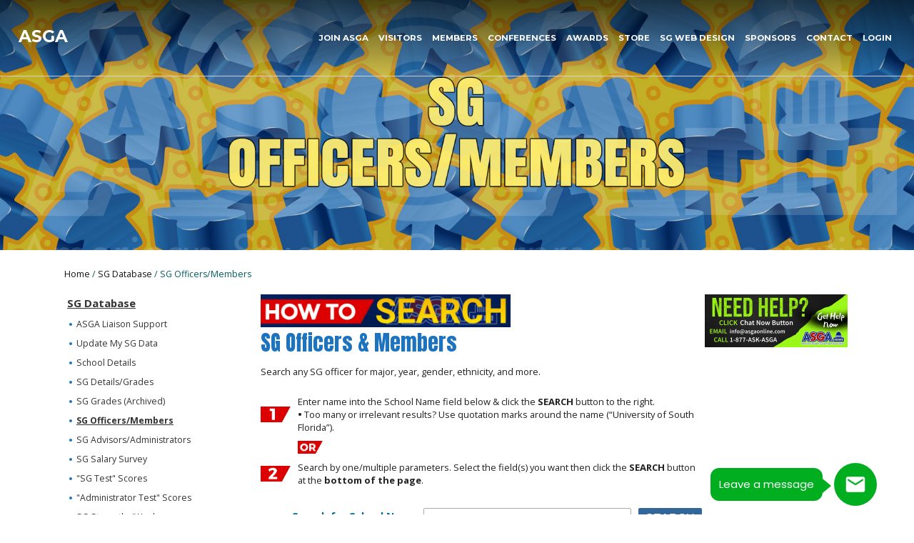

--- FILE ---
content_type: text/html; charset=utf-8
request_url: https://www.asgaonline.com/asga/sg-officers-members
body_size: 38693
content:


<!DOCTYPE html PUBLIC "-//W3C//DTD XHTML 1.0 Transitional//EN" "http://www.w3.org/TR/xhtml1/DTD/xhtml1-transitional.dtd">

<html id="html" xmlns="http://www.w3.org/1999/xhtml" lang="en-US" xml:lang="en-US">
<head id="head"><meta http-equiv="Content-Type" content="text/html;charset=utf-8" />
<link id="lnkSiteType" rel="stylesheet" type="text/css" href="/uploads/stylesheets/0DD92922F925B655769586176FB168E0F49A0210.css?v=639014550211663227" /><title>
	 SG - Officers and Members | SG Officers/Members | ASGA
</title>
<!--Design > Styles (Main Site Styles): HeaderHtml-->
<meta name="viewport" content="width=device-width, initial-scale=1">
<link href="https://fonts.googleapis.com/css?family=Anton" rel="stylesheet">
<meta http-equiv="X-UA-Compatible" content="IE=edge">
<link rel="shortcut icon" href="/Uploads/Public/Images/Design/Icons/favicon.png" type="image/x-icon" />
<link rel="icon" href="/Uploads/Public/Images/Design/Icons/favicon.png" type="image/x-icon" />
<link href="https://fonts.googleapis.com/css?family=Anton|Montserrat:300,400,700|Open+Sans:400,700" rel="stylesheet">
<link href="https://fonts.googleapis.com/css?family=Open+Sans:300,400,700" rel="stylesheet"> 

<link rel="stylesheet" href="https://use.fontawesome.com/releases/v5.3.1/css/all.css" integrity="sha384-mzrmE5qonljUremFsqc01SB46JvROS7bZs3IO2EmfFsd15uHvIt+Y8vEf7N7fWAU" crossorigin="anonymous">

<!--[if lt IE 9]>
<script src="https://cdnjs.cloudflare.com/ajax/libs/html5shiv/3.7.3/html5shiv.min.js"></script>
<![endif]-->

<!--[if IE 7]>
<style>
.REPLACE-ME-WITH-A-STYLESHEET-AFTER-QA {}
</style>
<link rel="stylesheet" type="text/css" href="/Uploads/Public/Documents/Styles/IE7-STYLES.css?v=2">
<![endif]-->

<!--[if IE 8]>
<style>
.REPLACE-ME-WITH-A-STYLESHEET-AFTER-QA {}
</style>
<link rel="stylesheet" type="text/css" href="/Uploads/Public/Documents/Styles/IE8-STYLES.css?v=2">
<![endif]-->
<!--End of Design > Styles: HeaderHtml-->
<meta name="rating" content="GENERAL" />
<meta name="revisit-after" content="30 days" />
<link href="/Integrations/Tailwind/centralpoint.min.css?v=8.11.115" rel="stylesheet" type="text/css" />
<link href="/Integrations/Centralpoint/Resources/Controls/Controls.css?v8.11.94" rel="stylesheet" type="text/css" />
<link href="/Integrations/JQuery/Themes/1.13.3/Root/jquery-ui.css" rel="stylesheet" type="text/css" />
<style type="text/css">
#cpsys_BackToTop_cp_BackToTop {
	position:fixed;
	z-index: 999999;
	bottom: 10px;
	right: 40px;
}
/* Site Architecture > Navigation (30769e00-2120-4418-99c9-e0caf2e6c1aa): Styles */ 
.main-banner-text{display:none;}
/* End of Site Architecture > Navigation: Styles */ 

.CpButton { cursor:pointer; border:outset 1px #CCCCCC; background:#999999; color:#463E3F; font-family: Verdana, Arial, Helvetica, Sans-Serif; font-size: 10px; font-weight:bold; padding: 1px 2px; background:url(/Integrations/Centralpoint/Resources/Controls/CpButtonBackground.gif) repeat-x left top; }
.CpButtonHover { border:outset 1px #000000; }
.ui-autocomplete .ui-state-active { color: #1D5987; font-weight: 400; border: 1px solid #79B7E7; background: none; background-color: #D0E5F5; }
</style></head>
<body id="body" style="font-size:90%;">
    <form method="post" action="/asga/sg-officers-members" id="frmMaster">
<div class="aspNetHidden">
<input type="hidden" name="__EVENTTARGET" id="__EVENTTARGET" value="" />
<input type="hidden" name="__EVENTARGUMENT" id="__EVENTARGUMENT" value="" />
<input type="hidden" name="__VIEWSTATE" id="__VIEWSTATE" value="69hEMxQT0Lr2wAiqlGZA86hgru8715hSfA16cDwJ/M3lpwLWL17OYABUDL9tm2u6hWQ5v+P8nX0O2t5uKaAakAFiNKkxQmcazDKeZGoM9iehd8I63n+bMtpgjHAVsOyPZ3aCrHYM6VZ4+fJoa/33ib6eWVxDp5dMekLUzvX15CJ8HWPBefbJzmLyXJAkc9Lza1/M01FnR+WtsdMkjemYwzhJRepzm7lHTCaBMpznEl+bwj5HVoPsKaRB0pLWyEtc+Kbwvnk5faW+l0Mz/q+UW0xIoOBZJDOmmCFAYl0CUBcCJQHbak7xrf8+ONbBoiplWnlwS+k170ekxsZA+ISvUp0UqHEfzkxCKyabqcP03oI1gl/Gxj8zn5DycjMR4HLV3ZVMyA+5BbRnaNC5o6POx/plOAhwTFyE4qdy3Jvc+8UPqM9Ie9/5Ye0lY+mWICgh0V0cztkKMVFYnxa79sPH9zac3+dj8zn/iqtCEjIQSYr9CmdXvOkmz4wlCpUJw5e95SJ1eP7rE3By49iDLD+ZEhJ1+lVAHmkW/V/hfBFtQqJqnobDab6gtpTKURSbA1VJxFWOheDrUmONoM1REpDq/3W9wzLiY1ZKzPdIZdd8+P5cskTGTI/++Wh8s8BPIyWDA/dXfagoyFc48vqLAxHO/7QzL5U9XL069rmvz4UI49hHB6WlVNxacEiJ4ZlaQ3UiSplH/yXCn3tso81erjP2X7KhzO6SlJ1a0PYswAWM4gzlJFdeiUUirrC2a76uca2M89wnyEy57663WjmWpdVeP6J68ILs7hjrPuX2+MGwNNp48zteef7LnC9AhMzXnVljL+jtboYVAySNsYFiRXMIPJzGMMijA3sjxqLS3Zo32Ir1Pwnvzsv+vkrmOULdO5jn/2Zt+P/gWwB7gqowRw94q5nHDWFGrF2kFJrVaPTRjj5hFv6tbvtZUBelSIfSRl7i/pb1TlKKLNNC1d8wEOzKXOHG3zTo8hvKiXoVs9Vkfc2LY919tOZ5ew7lcE6nHCkJ326m8jYNLhFqqkOlE+VNUB734iwZjTLVFhP0ahnScpWp3qvU28mh/wxY1H8YcPLdpuK3bYZKRmhn5VT1ZYb5pAUsMdmJVt5pqHhliLMNUagDRBx2RPad+/FS9MtzbkQ7bnRczz8Lg0AY/Eop0x+nG1+0CSIBQvuMBZSjTWfxBN6Zze/QNCZjnltpxnJ6MszBPGP0pu8CgYEnxS181fT4nATLaAE8Lt2GV6wcD/zL22yBKXHPmQjU+j/pJjcmA5vD0ZNnshwGD8NoJOywlRHzPY8Wp5nAsR1jGkrz3LnMLhnH+NqVk5EuiqaGPDC8434DfZK1zEDr4QKI7JBnITgGLW9PXqkncxytAyZAJKMFbjaYcwW8tn8/YLZkfuCWhQPgAwmNLi7YXB0wxpTbDD5iFdyNTbSYjisMHlWilzxd1gsJyNaRISJ5h2+FwtmEPdaWlLz3FJwbjWQbq26KbWH/F7BBnClBs1jEMuCl5rrAbbivJru7SGwiG8Pzo5Ov04DJ+h4+0BwYadlNS4xqHDmRpSnAokPsVLo6SRodaw3lhu7xouPWTesvDR0U5GyCwJJVaT/y601q9O+iKk5Df9LkT12FM0RhHekydPVwXkJYwTklQux6V0hEkhyNFu8eX6/TTNHgueB7X85ERSAyhf3ULuOoURlSa5eufaIZb8brfdWsh4XUBGF8iVjoQ/4dFVBqyZ9iBNHWrtJssvix0QFIiDAG0hlSlna3GQXx+sFi1IyDvHADJwe/vn4UxyG/Nt7pTeQDZ8v3/BvrPLVPIfdo6jVJoTWrAi38eUaqZFq1ftJoV1eR2owDv/YD+GREdlg4dnHGuf292WdOSZcgcGh7vJdlHIG8Mh6GXwYHag0hiWI0q4/[base64]/cfnSLNI3Co4oAaFmLAf26Xotbgz9PWjuKaygCUAlHaexSI2YGe+nWCaFMp7XeIjv/AA6vd/kp2h8253iWzG1BtRvcz3hoPpHNEcHOdl+1Jn3iWZe2yvx91aOnYWT0DpHfgm5UjHcM3QhT1UHvkIL5u0d/1HXOnBROwbEhRjxx4PWNRHTTyU6CfbaT68wcsUTivL7KEedxydJhO4bUlcjU58eMtAgYgGLDik1xbK/ZwG7FcQbNHsl8bKfMFk8382KwQHVQm9U5FNLl5+eTJUesJtAms3O6vyYZ4nmD787foI5yHy0vCeEqFaxXeAxDH07zjRpaSCNHf/oVq9i5OYGurwPVKWZc4M5Pv067W/XPtHNL/b7aFxw58eIuAu4mn5l6Uz+Fa0HjAWPVElTdinK72d7RFQECeWjT5OTSB4cPvrjHNcHNsiQWi7auDYjMyuZOwWU28X21TRsPTq11FsHLLNw4a45e/gGa0t59wZeZjfTc1svSwooJBdB5xuDg2EKZLACGKkQBkRhlRmD/MBemwi3QunWq3IUKFk4C+bLjQH9eyrLLn5nkipKk7zj1I+nhask6Nt4X89Mx/QXtY1jlWSNFrkUDqFVJYPsejUuKZBSpLxOUe/oGODRTIbZimv4PrYuZfCOc5hj3GXBp4AUxAy5al80BSBaR4GExMLd7cFV6PSDVtlvZGxbAXzM+dTurcSb2D9e/fM6QNaEnY6qrfO2IjEs5wlFZblsEBOTYxOjPeFdMApLQSGnWfT+yY1MmanrDH5W0WJR4eIAGJrw4n05R/z1WP3tXGpWwSRBTCNFxejIqdDi1B93yFYzMfFvG8eY0JcQ+wXYn0Is68f2hSlXlsTFXnTccNDvL/hsIEjgHg9nvc9dl9Ot7DTgaydw9MS39aQ5opmHO7j90buQA4pgLb5CBuEFTHob5JI6376So+jAbnU5w/qH0qoA3taqwv4fL5442Argv48sT/E2HN7XDq6hvIcwftArvMBb1pNks+JqNdljKG0fZ8FbmRO9sqm6NQoaa8XKHCQkntY7Jro2btuZgiIlpwJsYtzeEnTgzuf3AE59UVvY8m9uqGjgcyAp6P0vGZ0ghyyq8/RQDVt9zQ0PzCbywBDAyMAa1iO3Fl9zqDT7C/RyUwTuyRPpzHCSo4KldnznX6pqTYcbxmzLAhGcKKCXSFtbawWUyUkXNLwYOr/facJMqC+Rk2KzB5MiIQivfztq0/6fPRzrmrdBTEuLvpIYt2SO3R7ryNMbZ8FnQhzpEGHsT1HVHuGJX/YQ7rkauvkA5S6Tgyp1m28UR9rWOmatQ5na1pP8GWFgPhgKK8ZnFL098nLLYMA1II/irC+guR8IRdTdUg2yM4yCFd17pCQ1jp6Gi5+CTcHVyXdqEELer4WzY390oZHXzm9KCx0G9zMVCBFXFdGVUHdAOPklFIUJ6EHJ3lkncp2bOgnrX+1IcRKDJCYZ2Cz2YT3dau4Cd69lxNvuYg+BNzdJV/4VjEvZERJgInqu52hWlfGzaUGah/lcOY60TVi29L7ZxjvAJwJ4+lKXdvNrDYO2bcqxnejZOgvV+84H+f8QEX1SL+3wDZkft9cHetTLAxQO3SIpfTFMKMnniN2TOahZJBCkvO7bjOk80ijNJfh2njQx2cATSzZXC5/oUIfgaBnFyfSPZvD+P3Nk19uPwzOD4QHEoU5S6xoK21xsWVszySNsB+/IeULYtuQzvWcLsxeId5ECSe3fnMYfAUqiWXkpCLjrQ73eV+Nme0DksVhDuopMUNS4BqbeHz/Bi5RkuApn8D9Poy/iIFtxF2usr8sZ6CR5YcoXlAxQqghpD9umff26SvJUwOIXoGq79mXrnnYdwXAsGNduvt6q1corBml1iG6tGkd3rOly+EGuzm3M3Oejdoa8N6XY3RvtqXfsfJ2FfjF6BnrBlyUSYZ+blzX76BSew3QlQlEJ8t5xZtT5l+5xKa2AEkFzhtNSXfPK1dtV2KeAod91Co/UF1HpXvLKgpT8v0cWCnwDKYqsDMxkPaYRmZU5c/9gfFDq2XtkTraOkMaPJaBC2oKfoD8dov2oQHaLtX9WzsAkcp4mrL52vkoq+u9ekDOWjKdF7H3ISbJP0Gy/LAfY/Isn3WzmRlYb+Emft1A8kGJ4dCyt7wgAUmpLaiPkaW6USLPl72e8s7FdQDs9pAjrKMhXwZKvQW+4rZaAyRR7OD5QsXQ0hP8Q7UmDW+liKubZgPwi0pIAFFfVd3uiBDfD1Z7OT6rU9ylpjOupeeJmJxYh7vuTyZ1jIzMyGfNElxzZc1kwqNTqRfX7vcX96jJ/AOUUlXP8WfatVbCBdpvjbLTc1ckB80eSqXAq2KhLLX7TbBNrn8oRj3gy8VUbRsUhCUe2NPhV/[base64]/SjxYo/Nw1vKZRLaN9PqccbmA3468OCmcRE7bsVTzDYIS64EwNiNKFB/n6VoZiBrJ8NuUlwx/wQOoRcWcuVyrg4ot1xdNgJ87fI739rjFNpuqhxddGYrjvMCTgq3Pp35LD94goOI1vRLNV9rTEZ4stL6jhKvZ9wPl44imWG2d79pQwCFhJzuNObdOjPwBqtHv8jC6s1Ikj9bCHjS+UD+DCCbSfaw7W2J1HrYkoG9J1+kbZISZtd83/ySg9jA9PtvOWUR94/mM4vS3UtsP5m6bGzgavBmZmxxHLy3SXm48xrkCpmg2BbVIcHTbNgVKBQPUfU4sh71khH4xzo6JEQuVX3DZbg7uJGxLnjPwt1IC/DIwRBWaO0KF4FiPXEE9pLBenVUeDUgWmzoDAEf+fZzGLrXB45Cu5QAXeDijTDTyRypEujiUMLnz6jdei+fnN5d2T+CQw0Ea6NXy8ST7y3kQXaMb1zHX6YWKEy60qwEZpAaHN/csC1dU6K0wIowARUQadpD+/6sE7B1PREAqvoP+Jvw/zieWj7vQPFLiWLkSJ/Aif50QmBCTB9yW2/[base64]/hzswDAejL62W49J0uG6ctOyERevhwjpW3A8OvnI8hMAxUQv8YZH4l0IoRYhmFF9CTYYZ09UAT/vCeFLAJsE0d2544uDTavH3aichQ1Lm+V9CsBOAYvd336LuKxnqFvNuOg9GsByL3XidqexBji/+dG+equu6wRdfD1QeBVKZ0ajXSV8RIrd15tRQugW4YNSiypZwr7ChEptWhXKdwNoSXLc9S1SK6NhQKPLwMi+zTs0ha55GRfS/M9UdmPHGuNvOQcKNDNhi2iEY12uhI3Wl/8jrlcZfukCv6n0XWJDvhrDY/aOfbCfVf299MmlFY9JgzVMBY+8hL3zaCBEaeIGZLJArGk+j5V1QxOGJOaybUoFB6O7NsvMdffVZTw/8KCu8XjnGLAKqiUQbK9N1ELvUHR7XExxg0ZLwd3e7wP/v1cAqjdW7SPUNe7hzxSjCu1HbRbeLIzEcSEI6pPkifWmnwlAoZjESUhjhkMtMuLVbK78pdxDBgOH/7IN4V3Wb1e2XBtX107BTNk+VjHpgwEes5ejqQIJxRkl+qEWUO0IPXNN7YQ66LWMw7QGMJFQ4yjB8ubFDszzF8h0b4RMnsh9Qptbkh+gUlvxhqDJZ8wT7M5kzm/RUNi5tma+oBubCGSXbS58+pzoeqg8Lr1c17tGDzovtvBvPDQQ7fTol3PbYz7WqjDacqgRprrAUgMh9VrKWAZg7TUrj6H6++z6CHVOUYdh+UmiJHaq09spWKNBdjVdDUZTqLJlG/kNWDYLHgYLaQplxt+jruebQoAB2CeGrGW0sn7kNrZ6o6M2hm0D49vaqLKZoEt/r14TqCT00Z0G4T3EsE8QYgcrxX50U7xS9Ju5gef+2Jm94EYc7nvqMVcrLFgD23vsGpMih2DUE/BncCHZd4BQa0HvCQH017j0uXX4/HBzdQmZ0H273UGPBd8Gfo4jWf5QATxS7LLB/kBpBIp02iTc/Pb6C4sfPfpkKD4t+IhzRsDRfUBifhFNBFHPRqX5HYVEbf/pewz8wD5DOM4HYedCOrXMbL5Shn7dSFq4Q+OKOJgecW94McExkL3i2HnGlDqFXD0s/jfwsybHh849AyxnD4fE4dkZMK1mImgKEDqXgr/DyXyclrtUosp2Ojb2lRp7ijCxNhg+oOBFD65yVAgr35eRR5qJDagDRU6YCq6DJcEv8+ivfdXiFstkZ2laLjfa451gaypRaTikjpiGR4bdCgBas7AxsaBtFrw+rpsE9iMBHGAFtUBZu0a4WE3pU4Um3r3zgb9c0ZCacjKqbFQTE3gm1eQBZ8LVXuNYrzc/PY/[base64]/WCMfqgR5/IkIqec72ns3QrJt5parvsOeCUWUfNhz0aHwYBPZMkhCeGzQJvox8f4Mhe5E9IHMWW7/JDKefFxg47FMDdMFpXSMYvNXrp8Buac8AUC8HMUcRYo7navkwUzwj3GBxBGpgd4SgpFWvuedWub81ygtSAiz12RDEFe2Y1CCiZ4cZlCS5IrYxVRVeIeBwMWNPYc+L0Dpe5T5NiQu0gUw5bpWJX/8k9JgmEBGXAkKpvlo4O4IXVxBLl7VIQMpmhxGWvmpXHe2ziDF++Og34SnRN2Rf3XF49dIUHs5lXF+ZuX4j3JBElG/[base64]/ElYwQ59fl8FRVWjWGzkIJpQpdAaSvaLpnEude5bq4WsjHJY6KgK+ImCF4wCKhB1kQWU6wa90zBwzRwfpf0DSHu+scIPh2ePF1Oimbf3J5Qvo6GrIvTWmr5gpEz31DRd3OvV4oM3u86NdH8AhnixLOQTopuFRtQ8QxHwUsD5ZpsEyDT3R55czOe6O3qTzvQOI0b/5lV0A1GdOFz8y7BsiTgiR98d/tOBZ0DaIEDSmkqcpiOmc9quqZzSRZbhsREaPM/cDd40+XYzvkSXf0oAvHNd6jF3latURosSAQXb7WJefZ7zVt78s+OgcmBwnXsbOvav0rvO/mJjC4m0KoFJE3VMWz9M7aCEpqejekIm7RNtQbKcFtaaUUeRVQPwP4/p7/jBDYfK/JbD4c27s7Ot/8/JFrRRgJknZk0kSfdwpAmVKWcjCRDTXtvHBDH5v9RkdZl9gU4KQ/zKTV93Kg+wMAky+jsPooDuKjJYz6IZdVodT+mT3PPJYP33LRldqy1LIdO1nle1FrndPUE7zf0lRGbA83bI9xtVpli4jgwaL9TXAS3gYKmBds1z13LFfFZJYE2Eoq+NIv3kfnwNs9Z7zr6jPgUtnN5rycq1eHPuGLk6Zgp8MT8lbJ3kV7ThkJXSPFHmcmn/iyt13HHVKJ6OkX3qWWr/prtEkuAmIOftfXtbLwTtrEp/jmAk0j1kBaxyuz658KrfsMzaMqaoRzggLFAO0Xn/aQklHrUNsaNSAO2rMmzfKXHV9Sl6Te2/WXKWdJ7TmjHIGQl5z/6EFEePuWfu3PiBQYOQZyBln7XvA0eSzwhhdyGnQfPTtTXkKKjNkOjHj/QkiOsuCz6nuvRvdlfi0GR1pqkFjP59SXLcSD8iZBHhHWHRcUGC490VKyqKUP2zc5QyiXM6ux/1aGs8vAbcWzuleX+Yc1/t0srWbgu2drHVcN/pgX0Xv2JZeZVBJdt6+c14YyoKeNwpapgToDntq99zrQi6+Curt46UvP+jCEeHxHsIipB+CMnu7vBmmEMXKK5wbJ8NmZdp5A8lPTuxekjdBvHhBP7K4q2cR5EFcCwd92jMdRQgLgdVcyBW98Q3lWhnD7QaApmPB/nXmPzA5qjwSloyHWlp5ydbakkVHgG4Pa7FEMhDJ4MNu1dOvPgKgVNE8bHDTvHYBivITDmHwdf8z0WhaV4oq96/cPBnH0dXIxaY54svL4E+18/eGuk4EO7jMXaBx1koQXlkW3+L3X3HHD38TRkaRe2qmSITx8mFzDrU+hKmAsGG8T55qAK4hHhcQDJTqyKkLwCWKe9egUlKgy/mHQmsrgc7DIow/WHpOnq6jy529IDY5UouF13B1HBQ+9D+aDshbQQAfEhUbAlVSd8Ml+q3WPk0UK9Lpthipd/l02rJZmuW32gR14OctPx4zv4ZzWM/7hNcN2MMAwUvFgH2KxowFD9L0vmgDnpDh0cP4iBty8o0sib24h9c4+LkzrsCkkaIAhyG4h04TW2XZp8rOtxDAGWJlgjO7pgLg192EPVxKsmw2YkqnsIfnqLIOWyTXVbdVo8XzPk9SGc2dVaWV0HNDRKdkSFbW7xZuGDVyIhcCcx09R/dXTEnpOUyZEmFwpXXuPWGHP1xwydReunhb1LrxeKLN8NoKvar9fz+tS9Bxa1ibxsoH6y+E3+5yO1kkVmSpeI6je1xTg6VFwsBLT0djgStm9k0cEeUd72LwDPgAtv1fi27ZroREM2eP5/ZkdQPGHH2dAqIoedNj60uzEPzNQfy/m5N4O/7ry85yxR+rkhQqZOA8kxBHkc+b8i4PHkw7N0T5X5t+/OomA5nH/CS6JuoxMbHy4y8ljwK2SgqxC1PEnNcJscwGi3Yr02CF40hiYIVTnJ4jHcLwVMkfK5zkQO7H9tFh3Xa5BEluDyw9531Jl0RNjpDXKRm3nx/iib8mk6xilpAmUZePfuRYkGI/m7099BpBb4oaiLPKR+5mXqNOEGysbVkXhufAdZg7tdOWJv7gltSn+drWvapxftTGrGscu65YPyOIHpam2RYV82U+acWwnk6ILoQtI5OwBXa/WyPN+a04DvrjruP+NLPcTr/14qhJBe2ijsIvTHJ/[base64]/WVg1gxlamR8T5kJgWTSPPEurhMlWGN2XKJ7EgtgAZLdxFOyG683WkVOIMP1VTjZJcr6sRXB9UFNevhqZw4q/HBbOfrdRgRXpnfsYQoQt31dM2bCSmbRl7whS+djss2A3dsuB2ujN/Yup4ojGwAIcAMDXvqNONwa7s+JQ1aDyAMUAEw8wEV2PEWIakBlSccCu3ESaM8EXT3Rx52/Dhk8Vy8M7VWHsTPP93qCQMjuYsspNQv8hxpzmsQh0kXLlHSY6s2uBKqIrt2MaARekuNPNV9JMQFrpk9q0u1t+dbF912Em1bMIl5ntvV6T9IwBOvJWrajdFHRqxt4A+KhgBOZ+/vUqr7Gv+eBLm4mrYAcc4iw6pOYnVeA64wYXdz5/yhj7HyfVCqhM4Jz3p7PRtYp+v+T04tY1oWaAR8TG0+w0drN7zuWHUPa6Z8JBEQxoa4I3GitOxRyloKAqTiKQTHfpYebPOycw1o1R/3R43ZkvMOsztthYJcs5s9BOM+cWnvgta+bcndCaSpxGA16c3MJPv+mo32pfB2/MdIr06KLJbmqDMKSTLr4rESuyPVKYmju0zNXAZEP9CdKMKiMDjO2PuFTglNTCPF97Y1kdeSVjSt8vqquWmvTsG1057Mp96HOleNb9aXd9Im2tO9ahhXOlBZgVGFnXdTPaMvxN2b5K2A/xrynv7k/jeq1YlenRBk7PJkJXyXZuVp5gUF3O62HelvVmo4RKhJbFVoy/76t23fIyxyFEDU+9HH3xwu8oHe5UkMHjcl0GsnMh95VyVxLS3NBSGbH451WZd98Fal0IasWRd5yUAqHWOQsol74sBz+hcAEoLvv4l/9AvClj9bGEMXGZ+5e3ZZ/ke/6ZzkKfj2JHQyU8YxSCbvvM2Er5XcMaDq6puwt7j4OUPOBHz3BD0wNMSryYirIJrxfA5A0FQepNUNof10C6pdDzw+MASXPN2HxXzSELAYLURgBVF9rmGh58Y50dvluuWul/rMjY0OzgZQABr35OfpoDatC6FuZiFFGA3Q3OaNnpNPDUXyAvxCDwBFQkVzeSnR1gWbi0tBKsGim1+3MAz1p1VZfOXXpeaDqljOn4/3/J0I5KiAoJlaUpTXzrJdLoPOiJVd+771f5/sZd5aabnuREzKZm7rMT431Tz2RoBGod5INNpV47QxUSLgVPivTC7JRABHgdH0cOxfnnCrHbHvYGvhUki0BOwELGiHfw+n1xv98f/906FhRDm5Pm9+/[base64]/RRHRH8hII1kSczGNQdRqTqpvj/em0FPvqQXmnP4v5OrUo2xrCva7LOz4ESnd31yu9u1NBuxRNkClQQXWJmjo5DUXvE3BIDCWIZ5n20t7BjxCAyq4TLZfm9HDcTt0p+ETRn0dOPqx+DwoSAVJubRwqDEDZ/CPKBl4rDeFdyic6IwFYHefcay4BPuGLgOa2DZPwDDYUIs7fqHcfmAIZXjoqqDgRij24OtaSUXzxzzbbZfvzHHCMTcHKlBHY7ZcKNrbqUKMIEUhbx9XvQQSpPbEZD/6b35hGZ6F/kHsAGPKaYFhJQ3onLd66rGyRXz6sLOy1B/ii9AbkWsfpBH+cCK1+PoL2homDpkPrCgzJsnKZEH3qcINUyButgQcwLWf5wu3J+xHnDXG7VdKPGLUlQHPeJI/Z6/HLhWaNYqHOSIehchQ6lr7IKZ5GherjNoIVitTsfbrSA7Yec6qDiJsMuxUHxFCc/Fm/AqcBUdkTp9pJes/5/z9G5YhRwn4Zrnk60FtG5AsFWOiGlwxya4xh9nUlTiylpGXoLieOkez53xPMQe/mmCFGDcYg6dha/p+kiIRrr5HHabdCCai1RFHH77mE/ATbyY9kEwwwpuH5Kv15doY4e9PdQ4FEeGkYkMBfxYqECing+4cEiuiD7F9lNOQtiLNn4corquNn3lErT4hs/bfH5K6X4s0YTmrlBfvXnHOIdEg9mFLoGNuGKz176haNjDMbVl62U6rNwK8Mh1trWtByhJflJJroD/3cnfCnd3TSXl9eeKBFsrNJF/UScwIGfkJv7o62x/Y3b9RXPtEU6+pRxaKxtYj6Yd+Hf7r1nTtT3s/7rAyexbZX0e847sP79PQsAjvP5/EzXxox8TfYUZlv/WegHGFzGEJaKmVA4bWHkb1PiteNEuFSkgFMCOc3cmU7jDyTaHk4+077Zc/YWTzh/PokjpIkP27aXYRQON528KBu1r4zBz8dVz3EZczLAoYWYB3OXWM3fMDqFUVdj5s9TfReLWYa8qCKXwAS9Xfdr/MzsZZTJdGAutTeVqr6EyvNhZqMGqGKP87ZSgWw6QePtmRh+/kuplyWEZLSBxLx0t3QWG/yTk7ajImsGYvz2yS5TUkcwyx81ni62ZYgXHMUQXvEiKxGddOYO8/ChIeIV2Gw558G6mFNM3BQrLtIDtzS9v6y9QS5enBlJoNa30S1kIlzSKiznB5GjuFkR7t8yIR1v4BEHmwMswjzY+Sm8eoM4Be5NfquDHvP1svW5sQ91Znax2lAuqxmhp7Tq4HS8vpc7E3DyiRjFdzojzz37kE4memd2dZB8iZ6/rR5pRwi2fn1gC3FsAG/xksi2FmoiwuoRGPSuyl5xLA2lQ7K3jLbA7XykuSC60WTaFRJ6KFMB87szp528jILOcF7DjQtajUPGkhUXLgqcdxy5npuba4y7Ky/FSC7bGolwp8DXHKtFR1P05mpgwJOLTWxri0BAU7x8ImA1Bms2842xZuwptEyFdH5dJTtynv5070pcri/4jTXQzYVy1TCu/L3xt0WZlzEQVJTXMPzXdLz6oYlhdelGcR9llTsPKL78o+zVWw7eATHOGiZ5Y11w57Z8AqGv6mzJeLaf95eFt/S38dA85GUZyvBp3UFKKg7mfaa6cuH8jcSHwjncJMGIH4LSv2cRkGkIVRSbrdlTnjEcTVDhTqMeS6sGiv9081iTeQ2nfydpIPu0VKeB6Tx/XMlH4Und2J+7urtbgJsRW0zEyLDKC3p6uBjq09is1c4rqLiq2e//SSOS8ZG+E/blj07IUyVNY/UPN7lTcvPphfUG66WqhhaWardbQ3Rwt4dhVhXFEZhtx/MbZ9EAC9AmplcQO+PItXR3wc671Z0GJV6iP6W6XaFNqkq7w3XHLe13YKxR0K7bPhm+xfcIGSCRLl25oaJ4IaqwTDjalpJ+maQVQkpP/[base64]/TKrWbcbySGKEeZKPxjQWGq7u63sMEZ76LHsbRNgCLXsCubmStQq8Kbw8hpnqXq8JXjQUcMG0bl5CG1nFLxMoXKe8dvyZzVsrg+zElRttZL5+fGcCaSWcwfikmWXh18T6MIQkmGjdc25a6DQtAhc/izNVgNNmJcsVS490lIhSKCOaTxhRb6U1xkjvs6snHgbs/h1FUCP3gzYR5xW1KWiL287vHdX1FAdY9OeJaLXJjW+IMTr6kUMizFv7LbTWUmggD/javJdUtTugey5GNRRm24g8ONPjmLv195NCXuF1pyKgiQzuiXWh2yfjPO/xhGNGr7b5mYvnkTbzLRRueHQ4wEy9slu9tN+MPT8fr4OI2kIZk/VZeEV9yEiyQUX0lIC26Fv79qy8Y+9Hf8RfjmqOOoiHM60I++dNRrjH8D6sCymykFlSQUZG32ZEHtMWFm1RZxZcEdrGKBVyNU3Rqm0WaFr8LVOjyagzONG2puUO6Pyp7DQVaD681IKGkkdYAYSg/Ea/cqrj6CwCFy3D0/JsMLNifKPwnbofZ3Uu0W6wio2t+huunKfILntCzYT8mrvZ88fOY7PmHAmoyuPZuK32ehRVULEdpb9V0qcA/WlGr6Y6EfuH6IefP2ubnnK8l4MLkQiEqoZZQoR6e2b3+DBSzUvhRV7IkgVY5YGE+oe1lYO9Gs4KGr3K1Rzfx5WIHn0jMfcUXPSdkBi5yc5C9/1rZB+Z7coHpu7k3xnYmhvleTy5fdzVUz9R6tKT5wSGrL7Pxpl3le/3yOb/EjGxTMsJ6ZvkMZ9+FqbyNHTx9PsCo5crq05WMFVSSSJvc4hHHDFnPBdm4cGsUoSHdJHAFcdqJ1yFry8Jd7N/abc0dDm7qzxR2sRKfi2Efe1t6RZh4T6DCtCGwSOZpXHSGyDbfnFQvSeTqlYvYu0s2FW0wsynJ7o3fy5uWX7tn3mJ6O71pFgNST/BUgRMzd5DKtYxaume84rVI4a0ipeYtDterNZ7Qjm0MV52LTSezftiz0cpDGB1/[base64]/fpCsgmWfIwLeeQQqiZi266NCY8NfT360h5gRLYwgenP6cbv298pL4XJj2tHouD6yK/jfaYpXyuA6c1TOigLw/rTEBTGE4AArBJhEFC9UtnLLynvQHDApE+MNkfeVRLMWx/vYxBdRsxU/WO0vtLy6hsTVRCpVc/GyNuAzPuAoGIhXySQ6MoPLY1z/2RRFRQYxkfEZ5xwwG3YZPpVx9FW5hphjD8tz9mKg/Z4xhvFCJC8yWjbs0JuQnFI5vOqzHzqs3Q2FkjuOQa7RbHMxtLOCGRFWxB9EdsP6vFuI9a01nlvU0YjJTwkJy9c81F6oE0JXZWvzQKc8VdQDa8AvySf7Zzg/cvwf1kTLXXxQWUvy3xm2z/XgGmMw6gETCsewQojJ5xcS6Qe9wNzk76IJ06Nl73dDLqLGMRsGmYUlD93LshgC+OsWINsWExervjmArWIJvLXv6vE6B1ngFyvvoSSefiK/7mZRcl+BChdRzCCMrkpWMQOS0jRd2TkWBiU8awaE2JZiH4L+rdc94r6N7Uk0o9rbTnF6UbbEkJXtOLZO/qUUPHtqhEph00CJr9HeIjGxKU+WckTw/1UTh9nRr0kMsrcmKq+hlz/FfAx65s5X5keS9PMP28NDgiSjeHlhPddg4O0Y3cfy3MfIv40HBpuKUC7CMcXI0jmXBfV7atGm7Ej53wvds47OM+cWjpT2wfbCqKNJXnDh2a/9gMdvB2KFTIgCYmvkje2fp0r+8d1JIb0jm2kvA/6wWVa9E+SsmhmCESIn2o986PT5FmuSz6fQ302c4A2IAxbngrEpB+iLT4kGETdnoM/4rOFYZTZZXdjTu98HN2XMVEHnXD6n/kZOEvW5O4MIlciGxjhQayCQoX44Mh824218Z1kAyQoJIXELpLX6rBFnWDljarmd3nfdJd61Gf+el4HkInOJ+e43R4aiazFomL27CpjfWekmYlYoMXoEaQX71iS1WlkJvjcHuLxJZ2qrhzaptmc+oBkSgkehyWHojYaj7qPJq/7b8NpA7pbvW5rMUjMs0upHwaa0+zjiN/SYZDTj4ye/TSWSeXdR+53PUKtUous+hS+oMrYG5pbhNGzZ0cDUzTByimANrLkz4qKBYlO+wRHZU3hQKNPHPXOuhexXf1xAGQYlp/auaBF+N+yIovAzfsx9KYGs6oNFROAkOlMhzPloLq+VphbxcxhI2tFW/dQm5ftR+88k+2uUvmlR/GrdNgKRYHO4Gizpq8lgFaCtD4jIpzMIHh8pyjfPatWvfw+/s34Cw8w7tnRn39wAgL7ACiqc3KzfWT6MIZfcp2ToRuWGkrFa/XV2wCsRV+ziAzpsDAxbeYkUCeaPAfN3Z3jQGiDc2txkOgqVRZwKi96F+Omq1c6k3pmb9UX2NgQktHDnKQvkQS9zSYbUgxTyLznWeKKR7yJSd/yz82WjznRv8JvbzGFxRmMfS3u215LfSCpGkqJ/tIgto/pFmrDsh1Wmx6ymRpu9QQZvVJg7JITxNbr+shGGTyL7uYfRbGd8P3sbY20icZE/3IdoHdkYKf4P04XobtGU4DuqxejatxO+59nFTuintNf67sTbDOSKQEuKxE28H04B/zd5e3a/8myZL3s1KvHgOWT871G33fhTMQTTiLAOg1v4AtXk2LXbwr70mvC6RnOnusyOG0Ap91TU8ejkLdsRR4lg6ZmKtfvaCq8NU/DfzPeH+/a0Ameut6b7crA6xcvpbC0Jhb60GyscwD8l77Z7lA1hEOQPEtmMVg7uF+UftJiTYVc2faC/3vnN5usFU4ovFloVDqPAgfrKgRE5ex0btVsPW887MMuTQKI2okZ4dzK9rhteMa/3lxRImWW5LOxotrJl8mE7IkgA5DdpZ26dS/sXiE71TWwjex4mgQRaJeiuMnT5ZvQT7oZqtums8Hf1OUkXplKUOg3kt7Gu0BCeZzx3cGaKstnYopms2zLWZhREUri7P5+K6W452XHCwjjkKsbMYBgdhSRCUss3i8=" />
</div>

<script type="text/javascript">
//<![CDATA[
var theForm = document.forms['frmMaster'];
if (!theForm) {
    theForm = document.frmMaster;
}
function __doPostBack(eventTarget, eventArgument) {
    if (!theForm.onsubmit || (theForm.onsubmit() != false)) {
        theForm.__EVENTTARGET.value = eventTarget;
        theForm.__EVENTARGUMENT.value = eventArgument;
        theForm.submit();
    }
}
//]]>
</script>


<script src="/WebResource.axd?d=pynGkmcFUV13He1Qd6_TZKmROr65-ZLGqA9aZvaa3udcxgyUedsEQfExinx9VXdt6H8VOcVBD3wL8SUS5n8Yew2&amp;t=638628063619783110" type="text/javascript"></script>


<script src="/Integrations/JQuery/jquery-3.7.1.min.js" type="text/javascript"></script>
<script src="/Integrations/JQuery/jquery-migrate-3.5.0.min.js" type="text/javascript"></script>
<script src="/Integrations/JQuery/jquery-ui-1.13.3.min.js" type="text/javascript"></script>
<script src="/Integrations/Centralpoint/Resources/Controls/Page.js?v=8.11.92" type="text/javascript"></script>
<script src="/Integrations/Centralpoint/Resources/Controls/Controls.js?v=8.11.94" type="text/javascript"></script>
<script type="text/javascript">
//<![CDATA[
var cp_uploadUpdatePreviewIsUrlEnabled = false;
//]]>
</script>

<script src="/Uploads/jQuery/jquery.slicknav.min.js" type="text/javascript"></script>
<script src="/Integrations/Centralpoint/Resources/Page/SwfObject.js" type="text/javascript"></script>
<script src="/ScriptResource.axd?d=NJmAwtEo3Ipnlaxl6CMhvjEowK_OGeBqG1GiNICrj1eHaqQOqFd_SMxa5N8IajeBaBSlW4JHMFGkJIeBAns1D53O_J7yjwO8XpfzPFr_eLsTpnNeohUbu9tbUl7RNqS0NZs9x1KAHROG7UEC5Rj4dEOAKRwKhlmHx6UD-bnnXAM1&amp;t=2a9d95e3" type="text/javascript"></script>
<script src="/ScriptResource.axd?d=dwY9oWetJoJoVpgL6Zq8ONoo9SMkkoewKAryTcPKEBY7IRu9zO7RJ9e9bu8mmRjaZbHbFFId0x5gGouaSvVMSg3ZIksONcnhhYOUgUMkO2_DvkTzcwt9jl3cO_Tof0QyitDvw0yAOKyFOZOR5r-80KbYdO49lcMTWpxdisSt2AM1&amp;t=2a9d95e3" type="text/javascript"></script>
<script src="/Integrations/Centralpoint/WebServices/TieredSelector.asmx/js" type="text/javascript"></script>
<script type="text/javascript">
//<![CDATA[
window.cpsys={"Page":{"SiteMapDataId":"30769e00-2120-4418-99c9-e0caf2e6c1aa","DataId":null},"StructuredData":{"page":[{"@context":"http://schema.org","@type":"BreadcrumbList","itemListElement":[{"type":"ListItem","position":1,"item":{"id":"https://www.asgaonline.com/asga/home","name":"Home"}},{"type":"ListItem","position":2,"item":{"id":"https://www.asgaonline.com/asga/sg-database","name":"SG Database"}},{"type":"ListItem","position":3,"item":{"id":"https://www.asgaonline.com/asga/sg-officers-members","name":"SG Officers/Members"}}]}]},"Api":{"BaseUrl":"/api","Token":"eyJhbGciOiJIUzI1NiIsInR5cCI6IkpXVCJ9.[base64].pjrLScKOwNtl2_QwujyHERbQQYpReGQEvAh3WXSxiUI","Endpoints":{"System":{"LogError":"/system/log-error","DownloadModel":"/system/download-model","RequestModelDownload":"/system/request-model-download","Properties":"/system/properties","LoadBalancingVerify":"/system/loadbalancing/verify","LoadBalancingConfigure":"/system/loadbalancing/configure"},"AI":{"SummarizeText":"/ai/summarize/text","GetProviders":"/ai/providers","GetCapabilities":"/ai/capabilities","ConfigureProvider":"/ai/providers/configure","ChatStream":"/ai/chat/stream"},"Tests":{"SiteInfo":"/tests/site-info","PublicSiteInfo":"/tests/site-info/public","UberInfo":"/tests/uber-info","MasterInfo":"/tests/master-info","WebSiteInfo":"/tests/website-info","CurrentData":"/tests/current-data"}},"AISummarization":null},"User":{"Id":"00000000-0000-0000-0000-000000000000","Name":"guest","Email":"emails@asgaonline.com","DisplayName":""}};//]]>
</script>

<div class="aspNetHidden">

	<input type="hidden" name="__VIEWSTATEGENERATOR" id="__VIEWSTATEGENERATOR" value="3ADFCE60" />
	<input type="hidden" name="__VIEWSTATEENCRYPTED" id="__VIEWSTATEENCRYPTED" value="" />
	<input type="hidden" name="__PREVIOUSPAGE" id="__PREVIOUSPAGE" value="E9ia8errJkF-fpLsVXihR9_ZQdPyWeXN6GuZUYhTPNrRICpSPbuOvNo-2UExwVhbiFztiwT2nwOMSJ0PjyeZvivxhHy53dKq3xtIfVScWRcIrGAwp-qnGN2o5mMf2mmO0" />
	<input type="hidden" name="__EVENTVALIDATION" id="__EVENTVALIDATION" value="bNkPWDKO4PxFF0Ef9BBIPoQ0KadWRQENN6yV7dtni5M4MxT5k2XmS2ZE4cETBK/3KS0ZqnJj0NI028Uu00Zv1eUQvSZKHcp8mxctg1AicfacT7h7sZ7VFqI7udtckxvd3QOeoEY4Ftr93PYovpEQHWJdVv7k6JTfB6S/wrQmSlLdnqRLXlLMbe3qpoNZrcF4w6EdvCZiT4n69wNDPkztDrbgO3bz1uJdJGWDNEBBGYTL144Xt+Ww0OtahlWoL1w+KatHWIeEStBmKgBei1oeqKW4tXsLxebz4x/5pP5dkok=" />
</div>
	<script type="text/javascript">
//<![CDATA[
Sys.WebForms.PageRequestManager._initialize('ctl00$ctl00$smScriptManager', 'frmMaster', [], [], [], 90, 'ctl00$ctl00');
//]]>
</script>

	<div class="sticky">
<header>
<div class="inner">
<span><div id="mobileNav"></div>
<ul id="navSlickNav" style="display: none;">
    <li><a href="https://asgahome.com/membership-dues/" target="_self">Join ASGA</a></li>
    <li><a href="https://asgahome.com/visitors/" target="_self">Visitors</a></li>
    <li><a href="https://asgahome.com/members/" target="_self">Members</a></li>
    <li><a href="https://asgaconferences.com/" target="_self">Conferences</a></li>
    <li><a href="https://asgasgwebsites.com/" target="_self">SG Web Design</a></li>
    <li><a href="https://asgahome.com/awards/" target="_self">Awards</a></li>
    <li><a href="https://asgastore.square.site/" target="_self">Store</a></li>
    <li><a href="https://asgahome.com/sponsors/" target="_self">Sponsors</a></li>
    <li><a href="https://asgahome.com/contact-us/" target="_blank">Contact</a></li>
    <li class="last"><a href="/main/login" target="_self">Login</a></li>
</ul></span>
<div class="mobile-tel"><a href="tel:(555) 555-5555)"><img src="/Uploads/Public/Icons/callicon.gif" alt="Phone"></a></div>
<div class="logo">
<a href="/main/home.aspx">ASGA</a>
</div>
<nav class="top">

<span><ul>
    <li><a href="https://asgahome.com/membership-dues/">Join ASGA</a></li>
    <li><a href="https://asgahome.com/visitors/">Visitors</a></li>
    <li><a href="https://asgahome.com/members/">Members</a></li>
    <li><a href="https://asgaconferences.com/">Conferences</a></li>
    <li><a href="https://asgahome.com/awards/">Awards</a></li>
    <li><a href="https://squareup.com/market/asgastore">Store</a></li>
    <li><a href="https://asgasgwebsites.com/">SG Web Design</a></li>
    <li><a href="https://asgahome.com/sponsors/">Sponsors</a></li>
    <li><a href="https://asgahome.com/contact-us/">Contact</a></li>
    <li><a href="/asga/login.aspx">Login</a></li>
</ul></span>
</nav>
</div>
</header>
</div>
	
	<div class="cpweb_PerimeterMiddle">
		<div id="blPerimiter" class="cpsys_Block">
	
			
			<div id="tdPerimeterCenter" class="cpsys_BlockColumn" style="text-align: center;">
		<div id="divWrapper" class="cpweb_Wrapper" style="margin-left:auto;margin-right:auto;width:1240px;">
	<div id="cphBody_divTop" class="cpsty_Top">
		
		
		<div id="cphBody_divTopAc2" class="cpsty_SiteTypes_Default_TopAc2"><div id="cpsys_Advertisers_ffcfedf6-8706-4741-88f6-bed0f95dcc03" style="text-align:left;">
	<style>
    .cpweb_Wrapper{margin-top:350px;}
    .main-banner{box-sizing:border-box; position:absolute; width:100%; height:350px; background:url(/Uploads/Public/Images/Banners/Branded-Header-Images-SG-Officers-600px1800p-01.jpg) center center; background-size:cover; left:0; top:0; padding-top:170px;
    text-align:center; font-size:400%; font-family:'Montserrat', 'Helvetica Neue', Arial, sans-serif; color:#FFFFFF;
    text-shadow: 2px 4px 3px rgba(0,0,0,0.8);
    }
</style>
<div class="main-banner">
<span class="main-banner-text">
SG Officers/Members
</span>
</div>
</div><div id="cpsys_Advertisers_7cfdc8c5-0fd5-4422-adc3-9bea36d25b00" style="text-align:left;">
	<div class="bc-icons">
<div class="breadcrumb"><span><a href="/asga/home" target="_self">Home</a> / </span><span><a href="/asga/sg-database" target="_self">SG Database</a> / </span><span><span>SG Officers/Members</span></span></div>

</div>
<select class="mobile-menu mob-o" onchange="window.open(this.options[this.selectedIndex].value,'_top')" id="cpsys_FormItem_cpsys_DefaultGroup_mobileSectionMenu"><option selected="selected" disabled="disabled">Section Menu...</option><option value="/asga/sg-database">SG Database</option><option value="/asga/asga-liaison">  ASGA Liaison Support</option> <option value="/asga/update-my-sg-data">  Update My SG Data</option> <option value="/asga/school-details">  School Details</option> <option value="/asga/sg-details">  SG Details/Grades</option> <option value="/asga/sg-grades">  SG Grades (Archived)</option> <option value="/asga/sg-officers-members">  SG Officers/Members</option> <option value="/asga/sg-advisors">  SG Advisors/Administrators</option> <option value="/asga/sg-compensation">  SG Salary Survey</option> <option value="/asga/sg-test">  "SG Test" Scores</option> <option value="/asga/sg-test-administrators">  "Administrator Test" Scores</option> <option value="/asga/sg-strengths-and-weaknesses">  SG Strengths/Weaknesses</option> <option value="/asga/sg-signature-programs">  SG Signature Programs</option> <option value="/asga/sg-accomplishments-goals">  SG Accomplishments/Goals</option> <option value="/asga/campus-media">  Campus Media</option> <option value="/asga/campus-elections">  SG Elections</option> <option value="/asga/sg-documents">  SG Documents</option> <option value="/asga/faq">  FAQs</option> <option value="/asga/advanced-search">  Advanced Search</option> </select>
</div></div>
	</div>
	<div style="clear:both;">
		<div id="cphBody_blSiteType" class="cpsys_Block cpsty_blSiteType">
			
			<div id="cphBody_tdLeft" class="cpsys_BlockColumn cpsty_LeftTd">
				
				<div class="cpsty_Left">
					
					<div id="cphBody_divLeftNav" class="cpsty_SiteTypes_Default_LeftNav"><div id="cphBody_cnNavigation">
					<div id="cphBody_sg-database" class="cpsty_Navigation cpsty_NavigationSelected" onmouseover="this.className=&#39;cpsty_Navigation cpsty_NavigationSelected cpsty_NavigationHover&#39;;" onmouseout="this.className=&#39;cpsty_Navigation cpsty_NavigationSelected&#39;;" style="border-top:none;"><div id="cphBody_sg-database_Content" class="cpsty_NavigationContent" style="padding-left:0px;"><a href="/asga/sg-database" target="_self" class="cpsty_NavigationText">SG Database</a></div></div><div id="cphBody_asga-liaison" class="cpsty_Navigation cpsty_SubNavigation cpsty_SubNavigation1" onmouseover="this.className=&#39;cpsty_Navigation cpsty_SubNavigation cpsty_SubNavigation1 cpsty_NavigationHover cpsty_SubNavigationHover cpsty_SubNavigation1Hover&#39;;" onmouseout="this.className=&#39;cpsty_Navigation cpsty_SubNavigation cpsty_SubNavigation1&#39;;"><div id="cphBody_asga-liaison_Content" class="cpsty_NavigationContent" style="padding-left:7px;"><a href="/asga/asga-liaison" target="_self" class="cpsty_NavigationText cpsty_SubNavigationText cpsty_SubNavigation1Text">ASGA Liaison Support</a></div></div><div id="cphBody_update-my-sg-data" class="cpsty_Navigation cpsty_SubNavigation cpsty_SubNavigation1" onmouseover="this.className=&#39;cpsty_Navigation cpsty_SubNavigation cpsty_SubNavigation1 cpsty_NavigationHover cpsty_SubNavigationHover cpsty_SubNavigation1Hover&#39;;" onmouseout="this.className=&#39;cpsty_Navigation cpsty_SubNavigation cpsty_SubNavigation1&#39;;"><div id="cphBody_update-my-sg-data_Content" class="cpsty_NavigationContent" style="padding-left:7px;"><a href="/asga/update-my-sg-data" target="_self" class="cpsty_NavigationText cpsty_SubNavigationText cpsty_SubNavigation1Text">Update My SG Data</a></div></div><div id="cphBody_school-details" class="cpsty_Navigation cpsty_SubNavigation cpsty_SubNavigation1" onmouseover="this.className=&#39;cpsty_Navigation cpsty_SubNavigation cpsty_SubNavigation1 cpsty_NavigationHover cpsty_SubNavigationHover cpsty_SubNavigation1Hover&#39;;" onmouseout="this.className=&#39;cpsty_Navigation cpsty_SubNavigation cpsty_SubNavigation1&#39;;"><div id="cphBody_school-details_Content" class="cpsty_NavigationContent" style="padding-left:7px;"><a href="/asga/school-details" target="_self" class="cpsty_NavigationText cpsty_SubNavigationText cpsty_SubNavigation1Text">School Details</a></div></div><div id="cphBody_sg-details" class="cpsty_Navigation cpsty_SubNavigation cpsty_SubNavigation1" onmouseover="this.className=&#39;cpsty_Navigation cpsty_SubNavigation cpsty_SubNavigation1 cpsty_NavigationHover cpsty_SubNavigationHover cpsty_SubNavigation1Hover&#39;;" onmouseout="this.className=&#39;cpsty_Navigation cpsty_SubNavigation cpsty_SubNavigation1&#39;;"><div id="cphBody_sg-details_Content" class="cpsty_NavigationContent" style="padding-left:7px;"><a href="/asga/sg-details" target="_self" class="cpsty_NavigationText cpsty_SubNavigationText cpsty_SubNavigation1Text">SG Details/Grades</a></div></div><div id="cphBody_sg-grades" class="cpsty_Navigation cpsty_SubNavigation cpsty_SubNavigation1" onmouseover="this.className=&#39;cpsty_Navigation cpsty_SubNavigation cpsty_SubNavigation1 cpsty_NavigationHover cpsty_SubNavigationHover cpsty_SubNavigation1Hover&#39;;" onmouseout="this.className=&#39;cpsty_Navigation cpsty_SubNavigation cpsty_SubNavigation1&#39;;"><div id="cphBody_sg-grades_Content" class="cpsty_NavigationContent" style="padding-left:7px;"><a href="/asga/sg-grades" target="_self" class="cpsty_NavigationText cpsty_SubNavigationText cpsty_SubNavigation1Text">SG Grades (Archived)</a></div></div><div id="cphBody_sg-officers-members" class="cpsty_Navigation cpsty_SubNavigation cpsty_SubNavigation1 cpsty_NavigationSelected cpsty_SubNavigationSelected cpsty_SubNavigation1Selected" onmouseover="this.className=&#39;cpsty_Navigation cpsty_SubNavigation cpsty_SubNavigation1 cpsty_NavigationSelected cpsty_SubNavigationSelected cpsty_SubNavigation1Selected cpsty_NavigationHover cpsty_SubNavigationHover cpsty_SubNavigation1Hover&#39;;" onmouseout="this.className=&#39;cpsty_Navigation cpsty_SubNavigation cpsty_SubNavigation1 cpsty_NavigationSelected cpsty_SubNavigationSelected cpsty_SubNavigation1Selected&#39;;"><div id="cphBody_sg-officers-members_Content" class="cpsty_NavigationContent" style="padding-left:7px;"><a href="/asga/sg-officers-members" target="_self" class="cpsty_NavigationText cpsty_SubNavigationText cpsty_SubNavigation1Text">SG Officers/Members</a></div></div><div id="cphBody_sg-advisors" class="cpsty_Navigation cpsty_SubNavigation cpsty_SubNavigation1" onmouseover="this.className=&#39;cpsty_Navigation cpsty_SubNavigation cpsty_SubNavigation1 cpsty_NavigationHover cpsty_SubNavigationHover cpsty_SubNavigation1Hover&#39;;" onmouseout="this.className=&#39;cpsty_Navigation cpsty_SubNavigation cpsty_SubNavigation1&#39;;"><div id="cphBody_sg-advisors_Content" class="cpsty_NavigationContent" style="padding-left:7px;"><a href="/asga/sg-advisors" target="_self" class="cpsty_NavigationText cpsty_SubNavigationText cpsty_SubNavigation1Text">SG Advisors/Administrators</a></div></div><div id="cphBody_sg-compensation" class="cpsty_Navigation cpsty_SubNavigation cpsty_SubNavigation1" onmouseover="this.className=&#39;cpsty_Navigation cpsty_SubNavigation cpsty_SubNavigation1 cpsty_NavigationHover cpsty_SubNavigationHover cpsty_SubNavigation1Hover&#39;;" onmouseout="this.className=&#39;cpsty_Navigation cpsty_SubNavigation cpsty_SubNavigation1&#39;;"><div id="cphBody_sg-compensation_Content" class="cpsty_NavigationContent" style="padding-left:7px;"><a href="/asga/sg-compensation" target="_self" class="cpsty_NavigationText cpsty_SubNavigationText cpsty_SubNavigation1Text">SG Salary Survey</a></div></div><div id="cphBody_sg-test" class="cpsty_Navigation cpsty_SubNavigation cpsty_SubNavigation1" onmouseover="this.className=&#39;cpsty_Navigation cpsty_SubNavigation cpsty_SubNavigation1 cpsty_NavigationHover cpsty_SubNavigationHover cpsty_SubNavigation1Hover&#39;;" onmouseout="this.className=&#39;cpsty_Navigation cpsty_SubNavigation cpsty_SubNavigation1&#39;;"><div id="cphBody_sg-test_Content" class="cpsty_NavigationContent" style="padding-left:7px;"><a href="/asga/sg-test" target="_self" class="cpsty_NavigationText cpsty_SubNavigationText cpsty_SubNavigation1Text">&quot;SG Test&quot; Scores</a></div></div><div id="cphBody_sg-test-administrators" class="cpsty_Navigation cpsty_SubNavigation cpsty_SubNavigation1" onmouseover="this.className=&#39;cpsty_Navigation cpsty_SubNavigation cpsty_SubNavigation1 cpsty_NavigationHover cpsty_SubNavigationHover cpsty_SubNavigation1Hover&#39;;" onmouseout="this.className=&#39;cpsty_Navigation cpsty_SubNavigation cpsty_SubNavigation1&#39;;"><div id="cphBody_sg-test-administrators_Content" class="cpsty_NavigationContent" style="padding-left:7px;"><a href="/asga/sg-test-administrators" target="_self" class="cpsty_NavigationText cpsty_SubNavigationText cpsty_SubNavigation1Text">&quot;Administrator Test&quot; Scores</a></div></div><div id="cphBody_sg-strengths-and-weaknesses" class="cpsty_Navigation cpsty_SubNavigation cpsty_SubNavigation1" onmouseover="this.className=&#39;cpsty_Navigation cpsty_SubNavigation cpsty_SubNavigation1 cpsty_NavigationHover cpsty_SubNavigationHover cpsty_SubNavigation1Hover&#39;;" onmouseout="this.className=&#39;cpsty_Navigation cpsty_SubNavigation cpsty_SubNavigation1&#39;;"><div id="cphBody_sg-strengths-and-weaknesses_Content" class="cpsty_NavigationContent" style="padding-left:7px;"><a href="/asga/sg-strengths-and-weaknesses" target="_self" class="cpsty_NavigationText cpsty_SubNavigationText cpsty_SubNavigation1Text">SG Strengths/Weaknesses</a></div></div><div id="cphBody_sg-signature-programs" class="cpsty_Navigation cpsty_SubNavigation cpsty_SubNavigation1" onmouseover="this.className=&#39;cpsty_Navigation cpsty_SubNavigation cpsty_SubNavigation1 cpsty_NavigationHover cpsty_SubNavigationHover cpsty_SubNavigation1Hover&#39;;" onmouseout="this.className=&#39;cpsty_Navigation cpsty_SubNavigation cpsty_SubNavigation1&#39;;"><div id="cphBody_sg-signature-programs_Content" class="cpsty_NavigationContent" style="padding-left:7px;"><a href="/asga/sg-signature-programs" target="_self" class="cpsty_NavigationText cpsty_SubNavigationText cpsty_SubNavigation1Text">SG Signature Programs</a></div></div><div id="cphBody_sg-accomplishments-goals" class="cpsty_Navigation cpsty_SubNavigation cpsty_SubNavigation1" onmouseover="this.className=&#39;cpsty_Navigation cpsty_SubNavigation cpsty_SubNavigation1 cpsty_NavigationHover cpsty_SubNavigationHover cpsty_SubNavigation1Hover&#39;;" onmouseout="this.className=&#39;cpsty_Navigation cpsty_SubNavigation cpsty_SubNavigation1&#39;;"><div id="cphBody_sg-accomplishments-goals_Content" class="cpsty_NavigationContent" style="padding-left:7px;"><a href="/asga/sg-accomplishments-goals" target="_self" class="cpsty_NavigationText cpsty_SubNavigationText cpsty_SubNavigation1Text">SG Accomplishments/Goals</a></div></div><div id="cphBody_campus-media" class="cpsty_Navigation cpsty_SubNavigation cpsty_SubNavigation1" onmouseover="this.className=&#39;cpsty_Navigation cpsty_SubNavigation cpsty_SubNavigation1 cpsty_NavigationHover cpsty_SubNavigationHover cpsty_SubNavigation1Hover&#39;;" onmouseout="this.className=&#39;cpsty_Navigation cpsty_SubNavigation cpsty_SubNavigation1&#39;;"><div id="cphBody_campus-media_Content" class="cpsty_NavigationContent" style="padding-left:7px;"><a href="/asga/campus-media" target="_self" class="cpsty_NavigationText cpsty_SubNavigationText cpsty_SubNavigation1Text">Campus Media</a></div></div><div id="cphBody_campus-elections" class="cpsty_Navigation cpsty_SubNavigation cpsty_SubNavigation1" onmouseover="this.className=&#39;cpsty_Navigation cpsty_SubNavigation cpsty_SubNavigation1 cpsty_NavigationHover cpsty_SubNavigationHover cpsty_SubNavigation1Hover&#39;;" onmouseout="this.className=&#39;cpsty_Navigation cpsty_SubNavigation cpsty_SubNavigation1&#39;;"><div id="cphBody_campus-elections_Content" class="cpsty_NavigationContent" style="padding-left:7px;"><a href="/asga/campus-elections" target="_self" class="cpsty_NavigationText cpsty_SubNavigationText cpsty_SubNavigation1Text">SG Elections</a></div></div><div id="cphBody_sg-documents" class="cpsty_Navigation cpsty_SubNavigation cpsty_SubNavigation1" onmouseover="this.className=&#39;cpsty_Navigation cpsty_SubNavigation cpsty_SubNavigation1 cpsty_NavigationHover cpsty_SubNavigationHover cpsty_SubNavigation1Hover&#39;;" onmouseout="this.className=&#39;cpsty_Navigation cpsty_SubNavigation cpsty_SubNavigation1&#39;;"><div id="cphBody_sg-documents_Content" class="cpsty_NavigationContent" style="padding-left:7px;"><a href="/asga/sg-documents" target="_self" class="cpsty_NavigationText cpsty_SubNavigationText cpsty_SubNavigation1Text">SG Documents</a></div></div><div id="cphBody_faq" class="cpsty_Navigation cpsty_SubNavigation cpsty_SubNavigation1" onmouseover="this.className=&#39;cpsty_Navigation cpsty_SubNavigation cpsty_SubNavigation1 cpsty_NavigationHover cpsty_SubNavigationHover cpsty_SubNavigation1Hover&#39;;" onmouseout="this.className=&#39;cpsty_Navigation cpsty_SubNavigation cpsty_SubNavigation1&#39;;"><div id="cphBody_faq_Content" class="cpsty_NavigationContent" style="padding-left:7px;"><a href="/asga/faq" target="_self" class="cpsty_NavigationText cpsty_SubNavigationText cpsty_SubNavigation1Text">FAQs</a></div></div><div id="cphBody_advanced-search" class="cpsty_Navigation cpsty_SubNavigation cpsty_SubNavigation1" onmouseover="this.className=&#39;cpsty_Navigation cpsty_SubNavigation cpsty_SubNavigation1 cpsty_NavigationHover cpsty_SubNavigationHover cpsty_SubNavigation1Hover&#39;;" onmouseout="this.className=&#39;cpsty_Navigation cpsty_SubNavigation cpsty_SubNavigation1&#39;;"><div id="cphBody_advanced-search_Content" class="cpsty_NavigationContent" style="padding-left:7px;"><a href="/asga/advanced-search" target="_self" class="cpsty_NavigationText cpsty_SubNavigationText cpsty_SubNavigation1Text">Advanced Search</a></div></div>
				</div></div>
					
					
				</div>
			
			</div>
			
			<div id="cphBody_tdCenter" class="cpsys_BlockColumn cpsty_CenterTd" style="width: 99%;">
				
				<div id="cphBody_divCenter" class="cpsty_Center">
					
					
					<div id="cphBody_divContent" class="cpsty_SiteTypes_Default_Content">
	

	
			

<!--cpsys_Template:cpsys_Register-->
<!--cpsys_Template:cpsys_Register-->


<!--cpsys_Template:HomeHeaderContent-->

<main id="inside-page"><div class="page-content mod-view-1">
<div class="results-header">
<img src="/Uploads/Public/Images/SG Toolbox/SGDB-How-To-Search-Graphic.png" alt="How-to-Search" width="350" style="">
<h2 style="margin-top:5px; margin-bottom:15px;"><span style="font-size: 125%;">SG Officers &amp; Members</span></h2>
<p>Search any SG officer for major, year, gender, ethnicity, and more.</p>
<!-- ----------How to Search-------------- -->
<div class="how-to-search">
<div class="how-to-search-row">
<div class="left-column">
<p><img src="/Uploads/Public/Images/SG Toolbox/SG-Database-Search-Numbers-01.png" alt="1" width="42p" style=""></p>
</div>
<div class="right-column">
Enter name into the School Name field below &amp; click the <strong>SEARCH</strong> button to the right.<br>
<strong>•</strong>&nbsp;Too many or irrelevant results? Use quotation marks around the name (“University of South Florida”).
</div>
</div>
<div class="how-to-search-row">
<div class="left-column"></div>
<div class="right-column">
<p><img src="/Uploads/Public/Images/SG Toolbox/SG-Database-Search-Numbers-OR.png" alt="OR" width="35p" style=""></p>
</div>
</div>
<div class="how-to-search-row">
<div class="left-column">
<p><img src="/Uploads/Public/Images/SG Toolbox/SG-Database-Search-Numbers-02.png" alt="2" width="42p" style=""></p>
</div>
<div class="right-column">
Search by one/multiple parameters. Select the field(s) you want then click the <strong>SEARCH</strong> button at the <strong>bottom of the page</strong>.<br>
</div>
</div>
</div>
<!-- ----------How to Search-------------- -->
<div class="" onkeypress="javascript:return WebForm_FireDefaultButton(event, 'cpsys_FormItem_school_name_search_School_Name_Button')">
<div class="search-field">
<span class="label">Search for School Name</span>
<span class="form-element">
<input name="cpsys_FormItem_school_name_search_School_Name" type="text" id="cpsys_FormItem_school_name_search_School_Name" />
</span>
<span class="form-element-button">
<input type="submit" name="cpsys_FormItem_school_name_search_School_Name_Button" value="Search" onclick="$(&#39;form&#39;).trigger(&#39;cp-save&#39;, [event]);$(&#39;form&#39;).trigger(&#39;cp-formspost&#39;, [event]);return false;" id="cpsys_FormItem_school_name_search_School_Name_Button" />
</span>
</div>
</div>
<hr class="search-separator">
<div class="mod-custom-search-container" onkeypress="javascript:return WebForm_FireDefaultButton(event, 'cpsys_FormItem_lower-search-group_Search-Lower')">
<!---------------------- Search Fields ---------------------------------->
<div class="search-field">
<span class="label">Member Type</span>
<span class="form-element">
<select size="1" name="cpsys_FormItem_lower-search-group_Member_Type" id="cpsys_FormItem_lower-search-group_Member_Type">
	<option selected="selected" value="">Please Select...</option>
	<option value="ASGA Founder" index="0">ASGA Founder</option>
	<option value="ASGA Member" index="1">ASGA Member</option>
	<option value="Non-Member" index="2">Non-Member</option>

</select>
</span>
</div>
<div class="search-field">
<span class="label">Position</span>
<span class="form-element">
<select size="1" name="cpsys_FormItem_lower-search-group_Position" id="cpsys_FormItem_lower-search-group_Position">
	<option selected="selected" value="">Please Select...</option>
	<option value="0" index="0">None</option>
	<option value="President" index="1">President</option>
	<option value="Vice President" index="2">Vice President</option>
	<option value="Secretary" index="3">Secretary</option>
	<option value="Treasurer" index="4">Treasurer</option>
	<option value="Senate President" index="5">Senate President</option>
	<option value="Senator" index="6">Senator</option>
	<option value="Representative" index="7">Representative</option>
	<option value="Elections Chair" index="8">Elections Chair</option>
	<option value="Other" index="9">Other</option>
	<option value="Attorney General" index="10">Attorney General</option>
	<option value="Chief Justice" index="11">Chief Justice</option>
	<option value="Chief of Staff" index="12">Chief of Staff</option>
	<option value="Committee/Department Chair" index="13">Committee/Department Chair</option>
	<option value="Committee/Department Member" index="14">Committee/Department Member</option>
	<option value="Executive Assistant" index="15">Executive Assistant</option>
	<option value="Former SG Officer/Member" index="16">Former SG Officer/Member</option>
	<option value="Freshman Class Officer" index="17">Freshman Class Officer</option>
	<option value="Historian" index="18">Historian</option>
	<option value="Homecoming King/Queen" index="19">Homecoming King/Queen</option>
	<option value="Junior Class Officer" index="20">Junior Class Officer</option>
	<option value="Justice" index="21">Justice</option>
	<option value="Liaison" index="22">Liaison</option>
	<option value="Member" index="23">Member</option>
	<option value="Parliamentarian" index="24">Parliamentarian</option>
	<option value="Programming Board Chair" index="25">Programming Board Chair</option>
	<option value="Programming Board Representative" index="26">Programming Board Representative</option>
	<option value="Public Relations Officer" index="27">Public Relations Officer</option>
	<option value="Residence Hall Association Chair" index="28">Residence Hall Association Chair</option>
	<option value="Senate Pro-Tempore" index="29">Senate Pro-Tempore</option>
	<option value="Senior Class Officer" index="30">Senior Class Officer</option>
	<option value="Sergeant at Arms" index="31">Sergeant at Arms</option>
	<option value="Sophomore Class Officer" index="32">Sophomore Class Officer</option>
	<option value="Speaker of the House/Senate" index="33">Speaker of the House/Senate</option>
	<option value="Student" index="34">Student</option>
	<option value="Student Trustee" index="35">Student Trustee</option>
	<option value="Webmaster" index="36">Webmaster</option>

</select>
</span>
</div>
<div class="search-field">
<span class="label">Major</span>
<span class="form-element">
<input name="cpsys_FormItem_lower-search-group_Major" type="text" id="cpsys_FormItem_lower-search-group_Major" />
</span>
</div>
<div class="search-field">
<span class="label">Term of Office</span>
<span class="form-element">
<input name="cpsys_FormItem_lower-search-group_Term_Of_Office" type="text" id="cpsys_FormItem_lower-search-group_Term_Of_Office" />
</span>
</div>
<div class="search-field">
<span class="label">Year in School</span>
<span class="form-element">
<select size="1" name="cpsys_FormItem_lower-search-group_Year_In_School" id="cpsys_FormItem_lower-search-group_Year_In_School">
	<option selected="selected" value="">Please Select...</option>
	<option value="0" index="0">None</option>
	<option value="Freshman" index="1">Freshman</option>
	<option value="Sophomore" index="2">Sophomore</option>
	<option value="Junior" index="3">Junior</option>
	<option value="Senior" index="4">Senior</option>
	<option value="Graduate student" index="5">Graduate student</option>
	<option value="Doctoral student" index="6">Doctoral student</option>

</select>
</span>
</div>
<div class="search-field">
<span class="label">Gender</span>
<span class="form-element">
<select size="1" name="cpsys_FormItem_lower-search-group_Gender" id="cpsys_FormItem_lower-search-group_Gender">
	<option selected="selected" value="">Please Select...</option>
	<option value="Male" index="1">Male</option>
	<option value="Female" index="2">Female</option>
	<option value="Other/Prefer not to identify" index="3">Other/Prefer not to identify</option>

</select>
</span>
</div>
<div class="search-field">
<span class="label">Race</span>
<span class="form-element">
<select size="1" name="cpsys_FormItem_lower-search-group_Race" id="cpsys_FormItem_lower-search-group_Race">
	<option selected="selected" value="">Please Select...</option>
	<option value="0" index="0">None</option>
	<option value="American Indian or Alaskan Native" index="1">American Indian or Alaskan Native</option>
	<option value="Asian or Pacific Islander" index="2">Asian or Pacific Islander</option>
	<option value="Black non-Hispanic" index="3">Black non-Hispanic</option>
	<option value="Hispanic" index="4">Hispanic</option>
	<option value="White non-Hispanic" index="5">White non-Hispanic</option>
	<option value="Eastern Indian" index="6">Eastern Indian</option>
	<option value="Middle Eastern" index="7">Middle Eastern</option>
	<option value="Other" index="8">Other</option>

</select>
</span>
</div>
<div class="search-field">
<span class="label">Weekly Hours Worked for SG</span>
<span class="form-element">
<select size="1" name="cpsys_FormItem_lower-search-group_Weekly_Hours_Worked_For_SG" id="cpsys_FormItem_lower-search-group_Weekly_Hours_Worked_For_SG">
	<option selected="selected" value="">Please Select...</option>
	<option value="0" index="0">None</option>
	<option value="0-5" index="1">0-5</option>
	<option value="6-10" index="2">6-10</option>
	<option value="11-20" index="3">11-20</option>
	<option value="21-30" index="4">21-30</option>
	<option value="31-40" index="5">31-40</option>
	<option value="40+" index="6">40+</option>

</select>
</span>
</div>
<div class="search-field">
<span class="label">Compensated</span>
<span class="form-element">
<select size="1" name="cpsys_FormItem_lower-search-group_Compensated" id="cpsys_FormItem_lower-search-group_Compensated">
	<option selected="selected" value="">Please Select...</option>
	<option value="No" index="1">No</option>
	<option value="Yes" index="2">Yes</option>

</select>
</span>
</div>
<div class="search-field">
<span class="label">Compensation Range</span>
<span class="form-element">
<select size="1" name="cpsys_FormItem_lower-search-group_Compensation_Range" id="cpsys_FormItem_lower-search-group_Compensation_Range">
	<option selected="selected" value="">Please Select...</option>
	<option value="0" index="0">None</option>
	<option value="$0-100" index="1">$0-100</option>
	<option value="$100-500" index="2">$100-500</option>
	<option value="$500-1,000" index="3">$500-1,000</option>
	<option value="$1,000-5,000" index="4">$1,000-5,000</option>
	<option value="$5,000-10,000" index="5">$5,000-10,000</option>
	<option value="$10,000-15,000" index="6">$10,000-15,000</option>
	<option value="$15,000+" index="7">$15,000+</option>

</select>
</span>
</div>
<div class="search-field">
<span class="label">Milestones</span>
<span class="form-element">
<input name="cpsys_FormItem_lower-search-group_Milestones" type="text" id="cpsys_FormItem_lower-search-group_Milestones" />
</span>
</div>
<span class="form-element-button-search">
<input type="submit" name="cpsys_FormItem_lower-search-group_Search-Lower" value="Search" onclick="$(&#39;form&#39;).trigger(&#39;cp-save&#39;, [event]);$(&#39;form&#39;).trigger(&#39;cp-formspost&#39;, [event]);return false;" id="cpsys_FormItem_lower-search-group_Search-Lower" />
</span></div>
</div>
<div class="three-column-need-help-container">
<img src="/Uploads/Public/Images/I-Need-Help-400p-02.png" style="width:200px; margin-bottom:5px;" alt="I Need Help">
</div>
<!--cpsys_Template:HomeHeaderContent-->
	


<!--cpsys_Template:HomeFooterContent-->
</ul>
</div>
</main>
<!--cpsys_Template:HomeFooterContent-->
	

		
	



</div>
					
				</div>
			
			</div>
			
		
		</div>
	</div>
	<div id="cphBody_divBottom" class="cpsty_Bottom">
		
		
		
	</div>
</div>
	</div>
			
		
</div>
    </div>
    
	<footer>
<div class="inner">
<div class="col-1">
<h6>ASGA Mission Statement</h6>
<p><img src="/uploads/Media/MarketingManager/ASGA-Logo-large.png" style="margin-right:15px;" width="150" align="left">The American Student Government Association will provide all Student Government leaders and advisors nationwide with networking, research, and information resources and will teach them how to become more effective, ethical, and influential leaders on their campuses. ASGA also will promote the advancement of SGs, conduct research as the nation’s only “SG Think Tank,” and advocate the importance of having a vibrant, autonomous Student Government organization at every institution in America.</p>
</div>
<div class="col-2">
<h6>Contact ASGA</h6>
<p><span style="font-size: 105%;"><strong><a href="https://asgahome.com/contact/" target="_blank">Contact</a> • <a href="https://asgahome.com/meet-the-team/" target="_blank">Team</a> • <a href="https://asgahome.com/meet-the-speakers/" target="_blank">Speakers</a> • <a href="https://asgahome.com/asga-downloads/" target="_blank">Downloads</a></strong></span></p>
<div class="social-media">
<ul class="social-icons">
    <li class="facebook"><a href="https://www.facebook.com/groups/asgaonline" target="_blank"><img src="/Uploads/Public/Images/Design/Icons/facebook_transparent_64-02.png" alt="Facebook"></a></li>
    <li class="x-twitter"><a href="https://twitter.com/asgaonline" target="_blank"><img src="/Uploads/Public/Images/Design/Icons/x-twitter_transparent_64-02.png" alt="X-Twitter"></a></li>
    <li class="linkedin"><a href="https://www.linkedin.com/groups/60425" target="_blank"><img src="/Uploads/Public/Images/Design/Icons/linkedin_transparent_64-02.png" alt="LinkedIn"></a></li>
    <li class="instagram"><a href="https://www.instagram.com/asgaonline" target="_blank"><img src="/Uploads/Public/Images/Design/Icons/instagram_transparent_64-02.png" alt="Instagram"></a></li>
    <li class="youtube"><a href="https://www.youtube.com/channel/UCYL2Z8f4SCXTQo2WfGvR21w" target="_blank"><img src="/Uploads/Public/Images/Design/Icons/youtube_transparent_64-02.png" alt="YouTube"></a></li>
    <li class="flickr"><a href="https://www.flickr.com/photos/69507890@N05/albums" target="_blank"><img src="/Uploads/Public/Images/Design/Icons/flickr_transparent_64-02.png" alt="Flickr"></a></li>
    <li class="linktree"><a href="https://linktr.ee/asgaserves" target="_blank"><img src="/Uploads/Public/Images/Design/Icons/linktree_transparent_64-02.png" alt="Linktree"></a></li>
</ul>
<!-- Login -->

</div>
<p class="phone"><strong>Phone: </strong>352-373-6907</p>
<p class="phone"><strong>Fax: </strong>352-373-8120</p>
<p class="phone"><strong>E-mail: </strong>info@asgaonline.com</p>
<p class="address">
<strong>Address:</strong>
410 NW 16th Avenue, Suite 4
,
Gainesville
,
FL
32601-4203
</p>
</div>
</div>
<div class="btm-ribbon">
<div class="inner">
<div class="site-info">
Copyright ©
2026
• All Rights Reserved •
ASGA
<br>
<a href="/console" target="_blank">Console</a>
</div>
<div class="social-media">
<!-- Login -->

</div>
</div>
</div>
</footer>
<script type="text/javascript">
// Hide Header on on scroll down
var didScroll;
var lastScrollTop = 0;
var delta = 5;
var navbarHeight = $('.sticky').outerHeight();

$(window).scroll(function(event){
    didScroll = true;
});

setInterval(function() {
    if (didScroll) {
        hasScrolled();
        didScroll = false;
    }
}, 250);

function hasScrolled() {
    var st = $(this).scrollTop();
    
    // Make sure they scroll more than delta
    if(Math.abs(lastScrollTop - st) <= delta)
        return;
    
    // If they scrolled down and are past the navbar, add class .nav-up.
    // This is necessary so you never see what is "behind" the navbar.
    if (st > lastScrollTop && st > navbarHeight && $(window).width() >= 1024){
        // Scroll Down
        $('.sticky').removeClass('nav-down').addClass('nav-up');
    } else {
        // Scroll Up
        if(st + $(window).height() < $(document).height()) {
            $('.sticky').removeClass('nav-up').addClass('nav-down');
        }
    }
    
    lastScrollTop = st;
}

// Initialize Slick Nav
$('#navSlickNav').slicknav({
	prependTo: '#mobileNav', 
	allowParentLinks: true
});

// Style Assistance  
$('ul li:last-child').addClass('last');
$("a[href$='#']").css({
    color: '#FF00F0'
});


</script>



<script type="text/javascript" async="async" defer="defer" data-cfasync="false" src="https://mylivechat.com/chatinline.aspx?hccid=91690248"></script>
    
	<div class="dv-bottom-edit-liks">
	
	
	
	
	
	</div>
	<div id="uprgUpdateProgress" style="display:none;">
	<table border="0" cellpadding="0" cellspacing="0" class="updateProgress" style="position:fixed; top:0px; right:0px; border: solid 1px #000000; background-color:#FFC66F;" role="presentation">
	<tr>
		<td style="vertical-align: middle; padding: 2px;"><img src="/Integrations/Centralpoint/Resources/ProgressIcon.gif" alt="Loading..." /></td>
		<td style="vertical-align: middle; padding: 2px;">Loading...</td>
	</tr>
</table>
</div>
    <input type="hidden" name="ctl00$ctl00$SearchCriteria" id="SearchCriteria" /><input type="hidden" name="ctl00$ctl00$SearchTaxonomy" id="SearchTaxonomy" /><input type="hidden" name="ctl00$ctl00$FormAction" id="FormAction" value="0" /><input type="hidden" name="ctl00$ctl00$FormGroup" id="FormGroup" /><input type="hidden" name="ctl00$ctl00$FormButton" id="FormButton" /><input type="hidden" name="ctl00$ctl00$cpsys_FormGroup_school_name_search" id="cpsys_FormGroup_school_name_search" value="[base64]" /><input type="hidden" name="ctl00$ctl00$cpsys_FormGroup_school_name_search_HC" id="cpsys_FormGroup_school_name_search_HC" value="L7e0KhPN8Q9x/Ews0azvpc4iEw4=" /><input type="hidden" name="ctl00$ctl00$cpsys_FormGroup_lower-search-group" id="cpsys_FormGroup_lower-search-group" value="[base64]" /><input type="hidden" name="ctl00$ctl00$cpsys_FormGroup_lower-search-group_HC" id="cpsys_FormGroup_lower-search-group_HC" value="oMSDvDec58D9yRZidT5QogqG63c=" />
<!--Admin > Properties: FooterHtml-->

<!--End Admin > Properties: FooterHtml-->


<script src="/Integrations/Centralpoint/Scripts/centralpoint.min.js?v=20251016141128"></script>
<script src="/Integrations/Tailwind/elements.min.js?v=20251016190524"></script><script type="text/javascript" src="/integrations/jquery/plugins/backtotop/back_to_top.js?v=1.61"></script>
<script type="text/javascript">
//<![CDATA[

                cp_BackToTop.init({
                    id: 'cpsys_BackToTop_cp_BackToTop',
                    scrollSpeed: 600,
                    format: '<img src="/Uploads/Public/Icons/Centralpoint_Oxcyon_Back_to_Top.png" alt="Back to top" />',
                    addClass: '',
                    offsetElement: '',
                    offsetDistance: 250
                });
            
                $('form').on('cp-formspost', function (event, originalEvent) {
                    var clientId = 'cpsys_FormItem_school_name_search_School_Name_Button';
                    var targetId = (originalEvent && originalEvent.target && originalEvent.target.id) || '';
                    if ((clientId !== targetId) || (originalEvent && originalEvent.defaultPrevented)) return;
                    $get('FormAction').value='ExecuteSearch';
                    $get('FormGroup').value='school_name_search';
                    $get('FormButton').value='School_Name_Button';
                    setTimeout('WebForm_DoPostBackWithOptions(new WebForm_PostBackOptions("cpsys_FormItem_school_name_search_School_Name_Button", "", false, "FormState_school_name_search", "/asga/sg-officers-members", false, true))', 0);
                });
                $('form').on('cp-formspost', function (event, originalEvent) {
                    var clientId = 'cpsys_FormItem_lower-search-group_Search-Lower';
                    var targetId = (originalEvent && originalEvent.target && originalEvent.target.id) || '';
                    if ((clientId !== targetId) || (originalEvent && originalEvent.defaultPrevented)) return;
                    $get('FormAction').value='ExecuteSearch';
                    $get('FormGroup').value='lower-search-group';
                    $get('FormButton').value='Search-Lower';
                    setTimeout('WebForm_DoPostBackWithOptions(new WebForm_PostBackOptions("cpsys_FormItem_lower-search-group_Search-Lower", "", false, "FormState_lower-search-group", "/asga/sg-officers-members", false, true))', 0);
                });//]]>
</script>
<script type="text/javascript" src="/modules/templateajax/controls/structureddata.js?v8.7.17"></script>
<script type="text/javascript">
//<![CDATA[

					if ($('input[name="HtmlSearchCriteria"], input[name="VideoSearchCriteria"]').length > 0) {
						$('input[name="HtmlSearchCriteria"], input[name="VideoSearchCriteria"]').autocomplete({
							source: function(request, response) {
								$.ajax({
									type: "POST",
									url: "/WebServices/ClientMethods.asmx/SiteSearchAutoComplete_v2",
									data: "{ \"term\": \"" + request.term + "\", \"lookupType\": \"Hybrid\"}",
									dataType: "json",
									contentType: "application/json; charset=utf-8",
									success: function(data) {
                                        response(data.d);
                                    },
									error: function(XMLHttpRequest, textStatus, errorThrown) { /*alert(textStatus + '\n' + errorThrown);*/ }
								});
							},
							select: function( event, ui ) {
                                if (ui.item.url && ui.item.autocompleteTarget) {
                                    var url = ui.item.url.toLowerCase().replace(/cpsys_audience/g, 'asga');
                                    window.open(url, ui.item.autocompleteTarget);
                                } else {
								    var value = ui.item.value;
								    if (value.indexOf('&') >= 0) value = value.replace(/&/g, '%26');
								    $('input[name="HtmlSearchCriteria"], input[name="VideoSearchCriteria"]').val(value);
								    $('input[name="HtmlSearchCriteria"], input[name="VideoSearchCriteria"]').siblings('input[type="button"], input[type="submit"]').click();
                                }
							},
							autoFocus: true,
							delay: 300,
							minLength: 4,
                            classes: {
                            "ui-autocomplete": "ui-autocomplete cp-apac-wrap"
                            }
						});
                        $('input[name="HtmlSearchCriteria"], input[name="VideoSearchCriteria"]').each(function() {
                            var $el = $(this);
                            $el.data('ui-autocomplete')._renderItem = function(ul, item) {
                                var title = item.label;
                                item.value = $('<div>').html(title).text().trim(); // strip html from title of record.  this prop sets text input when user selects item from autocomplete
                                var hasContent = typeof item.content === 'string' && item.content.length > 0;
                                var actionHtml = "".replace(/{title}/g, item.value).replace(/{titleEncoded}/g, item.titleEncoded);
                                var html = '<div><div class="cp-apac-body"><span class="cp-apac-title">' + title + '</span>';
                                if (hasContent) html += '<div class="cp-apac-txt">' + item.content + '</div>';
                                html += '</div>' + '<div class="cp-apac-action">' + actionHtml + '</div></div>';
                                var $html = $(html);
                                var isHighlighting = false;
                                if (isHighlighting) {
                                    cp_HighlightTextInContent($html.find('.cp-apac-title'), this.term, 'cp-apac-hl', true);
                                    if (hasContent) cp_HighlightTextInContent($html.find('.cp-apac-txt'), this.term, 'cp-apac-hl', true); 
                                }
                                ul.data('input', $el);
                                return $('<li></li>').append($html).appendTo(ul);
                            };
                        });
					}
					Sys.Application.add_init(function() {
    $create(Sys.UI._UpdateProgress, {"associatedUpdatePanelId":null,"displayAfter":500,"dynamicLayout":true}, null, null, $get("uprgUpdateProgress"));
});
//]]>
</script>
</form>
</body>
</html>


--- FILE ---
content_type: text/javascript; charset=utf-8
request_url: https://a7.mylivechat.com/livechat2/resources2.aspx?HCCID=91690248&culture=en-US&mlcv=3017&template=5
body_size: 117856
content:

	

   	MyLiveChat.RawLangJson={_culture:"en-US",UI_INSERTIMAGE:"Insert Image",UI_SUPPORT_HEADLINE:"Live Chat",CHATLOG:"Chat Log",RATING:"Rating",COMMENT:"Comment",NAME:"Name",EMAIL:"Email",ENQUIRY:"Message",SUBJECT:"Subject",QUESTION:"Question",DEPARTMENT:"Department",STARTCHAT:"Start Chat",FEEDBACK:"Post Feedback",OK:"OK",CANCEL:"Cancel",UI_SEND:"Send",MAXIMIZE:"Maximize",MINIMIZE:"Minimize",POPOUT:"Pop-out",ENDCHAT:"End Chat",CLOSE:"Close",SAYS:"says:",INPUTREQUIRED:"Input Required:",FEEDBACKEMAILTITLEFORMAT:"MyLiveChat : {0} sent an Offline Message. Title: {2}",FEEDBACKEMAILCONTENTFORMAT:"\x0D\x0A		User Name:{0}\x0D\x0A\x0D\x0A		Email Address:{1}\x0D\x0A\x0D\x0A		Title:{2}\x0D\x0A\x0D\x0A\x0D\x0A		Details:\x0D\x0A\x0D\x0A		{3}\x0D\x0A	",UI_INVITE_MESSAGE:"Thanks for visiting. How can we help you?",UI_LOADING:"Loading",UI_SUPPORT_READY:"ASGA has received your message and will be right with you.",UI_SUPPORT_WAIT:"Please wait for a moment as ASGA routes your call to the next available ASGA helper.",UI_SUPPORT_WAIT_NOQUESTION:"Please wait while we route your call to the next available agent.",UI_SUPPORT_NOAGENT:"No agent online! Please leave an offline message.",UI_SUPPORT_TITLE:"Live Support",UI_SUPPORT_WELCOME:"Thank you for contacting us. To serve you better please provide the following information:",UI_WAITING_TITLE:"LiveChat",UI_WAITING_HEADLINE:"Live Chat",UI_WAITING_MESSAGE:"Thank you for contacting ASGA. To serve you better please provide the following information:",UI_SURVEY_HEADLINE:"Live Chat Exit Survey",UI_SURVEY_MESSAGE:"To help us serve you better, please provide some feedback about your chat experience.",UI_SURVEY_LOGTOOLTIP:"Email me a copy of this chat",UI_SURVEY_CLOSEBUTTON:"I want to close this chat window",UI_SURVEY_RATE1:"Very Bad",UI_SURVEY_RATE2:"Bad",UI_SURVEY_RATE3:"Normal",UI_SURVEY_RATE4:"Good",UI_SURVEY_RATE5:"Very Good",UI_FEEDBACK_TITLE:"Offline Message",UI_FEEDBACK_HEADLINE:"Leave a message",UI_FEEDBACK_MESSAGE:"There are no agents available right now. Please leave a message and we will get back to you soon.",UI_INLINE_ONLINE:"Chat now",UI_INLINE_OFFLINE:"Leave a message",UI_USER_ADDED:"{0} joined the room.",UI_USER_REMOVED_BYCLIENT:"{0} left this room.",UI_USER_REMOVED_EXPIRED:"{0} left this room..",UI_INPUTEMAILADDRESS:"Please input your email address.",UI_SENDEMAILOK:"Your e-mail was sent successfully!",UI_USER_TYPING:" is typing a message.",UI_INVALIDIDENTITY:"You are not authorized to perform the current operation.",UI_CHATCOMMANDS:"Chat Commands",UI_ALERT:"System Alert",UI_CONNECTION_MISSINGNICKNAME:"The nickname field is empty.",UI_CONNECTION_SHORTNICKNAME:"Your nickname is too short.",UI_CONNECTION_LONGNICKNAME:"Your nickname is too long.",UI_CONNECTION_CONNECTING:"Please wait, connecting to server...",UI_CONNECTION_ERROR:"The connection to the chat server is lost. {0}",UI_CONNECTION_READY:"Connected!",UI_CONNECTION_DISCONNECT:"You\x27re disconnected.",UI_CONNECTION_CANCELLED:"Connection Cancelled.",UI_CONNECTION_NOPLACE:"The server is reset and this chat room is deleted. Please close the window and try again.",UI_CONNECTION_REMOVED:"You are removed from the channel due to inactivity.",UI_CONNECTION_REJECTED:"The server have declined your connection.",UI_CONNECTION_NOCONNECTION:"The connection to the chat server is lost.",UI_CONNECTION_IDEXISTS:"You are already logged in this chat application. A new connection cannot be established.",UI_CONNECTION_ANOTHERLOGIN:"This account has been signed into another device.",UI_CONNECTION_KICK:"You Have Been Banned By Administrator.",UI_BOLD:"Bold",UI_ITALIC:"Italic",UI_UNDERLINE:"Underline",UI_HELP:"Help",UI_CONTROLPANEL:"Control Panel",UI_EMOTION:"Insert Emotions",UI_FONTCOLOR:"Font Color",UI_AVATAR:"Pick an avatar",UI_CHANGEPICTURE:"Change your display picture",UI_PLAYSOUND:"Play sounds",UI_SELECTSKIN:"Select a skin",UI_FONT:"Font",UI_SIZE:"Size",UI_SAVE:"Save Chat Transcript",UI_CLOSE:"Close",UI_MAIL:"Email Chat Transcript",UI_RATEGOOD:"Rate Good",UI_RATEBAD:"Rate Bad",UI_PRINT:"Print Chat Transcript",UI_FILE:"Send a File",UI_PICTURE:"Send a Picture",UI_SOUNDON:"Sound On. Click to turn off",UI_SOUNDOFF:"Sound Off. Click to turn on",UI_SAVECHATLOG:"To save the messages, right click the page and choose \x27save as\x27",UI_BUZZ:"Nudge",UI_SENDFILE:"Send File",UI_HISTORY:"View message history",UI_SEND_NOFILE:"Please select a file to send!",UI_SEND_A_FILE_SUBTITLE:"Select a file to send, then click send button.",UI_SEND_UPLOADSUCCESSFULLY:"File uploaded successfully!",UI_ALLOWEDFILES:"Allowed file types:",UI_FEATUREDISABLED:"This feature has been disabled by the system administrator!",UI_SPELL:"Spell Check",UI_LINK:"Send a Link",UI_CANNEDMSG:"Canned messages",CS_MENU_CONSOLE:"Console",CS_MENU_CONNECT:"Connect",CS_MENU_DISCONNECT:"Disconnect",CS_MENU_REFRESH:"Refresh",CS_MENU_EXIT:"Exit",CS_MENU_STATUS:"Status",CS_MENU_ONLINE:"Online",CS_MENU_AWAY:"Away",CS_MENU_BUSY:"Busy",CS_MENU_APPEAROFFLINE:"Appear Offline",CS_MENU_TOOLS:"Tools",CS_MENU_VIEWVISITORS:"View Visitors",CS_MENU_VIEWRECORDS:"View Chat Records",CS_MENU_VIEWMESSAGES:"View Offline Messages",CS_MENU_TESTNOTIFY:"Test Notification",CS_MENU_OPTIONS:"Options",CS_MENU_HELP:"Help",CS_MENU_HOME:"MyLiveChat Home",CS_MENU_LICENSE:"License Information",CS_MENU_ABOUT:"About",CS_MENU_CONNECTED:"Connected",CS_MENU_DISCONNECTED:"Disconnected",CS_MENU_VISITORS:"Visitors",CS_MENU_MESSAGES:"Messages",CS_MENU_DAYSREMAIN:"{0} days remaining",CS_MENU_HOURSREMAIN:"{0} hours remaining",CS_TITLE_LICENSEINFO:"License Information",CS_MENU_CONNECTTING:"Connecting",CS_MENU_CONNECTNOW:"Connect Now",CS_LABEL_PLEASESETONLINE:"Please change status to online if you are ready to chat.",CS_LABEL_DISCONNECTED:"You have been disconnected from server.",CS_LABEL_NETWORKDELAY:"Network delay: {0} seconds.",CS_TITLE_DEPARTMENTS:"Departments/Agents",CS_TITLE_VISITORS:"Current Visitors",CS_TITLE_REQUESTQUEUE:"Request Queue",CS_TITLE_CONVERSATIONS:"Conversations",CS_MENU_ADDAGENT:"Add agent",CS_MESSAGE_TYPEAGENTNAME:"Please input the new agent name:",CS_MENU_ADDDEPARTMENT:"Create a department",CS_MENU_RENAMEDEPARTMENT:"Rename this department",CS_MESSAGE_TYPEDEPARTMENTNAME:"Please input the new department name:",CS_MENU_DELETEDEPARTMENT:"Delete this department",CS_MESSAGE_DEPARTMENTEXISTS:"Department already exists.",CS_MENU_CHATWITH:"Private Chat",CS_MENU_REMOVEAGENT:"Remove Agent",CS_MESSAGE_REMOVEAGENT:"Are you sure you want to remove this agent: {0}?",CS_MENU_CHANGEOFFLINE:"Change To Offline",CS_MENU_MOREACTIONS:"More Options",CS_LABEL_EMPTYQUEUE:"Request Queue is Empty.",CS_COLUMN_DETAILS:"Details",CS_COLUMN_SESSIONS:"Sessions",CS_COLUMN_MAP:"GeoMap",CS_COLUMN_NAME:"Name",CS_COLUMN_DEPARTMENT:"Department",CS_COLUMN_WAITDURATION:"Duration",CS_COLUMN_DOMAIN:"Domain",CS_COLUMN_LOCATION:"Location",CS_MENU_DETAILS:"Details",CS_MENU_INVITE:"Invite",CS_TITLE_INVITEPROMPT:"Chat Invitation:",CS_MESSAGE_TYPEINVITEMESSAGE:"Please type the invitation text:",CS_MENU_JOIN:"Join Chat",CS_MENU_OPENURL:"Open URL",CS_MENU_SHOWMAP:"Show Map",CS_MENU_USERINFO:"User Info",CS_MENU_ACCEPT:"Accept",CS_MENU_BAN:"Ban User",CS_MENU_INVITEAGENT:"Invite",CS_MENU_TRANSFERAGENT:"Transfer",CS_MENU_ACCEPTFIRST:"Accept First",CS_MENU_AUTOACCEPT:"Auto Accept",CS_COLUMN_VISITORID:"Contact ID",CS_COLUMN_STATUS:"Status",CS_COLUMN_DURATION:"Duration",CS_COLUMN_VISITS:"Visits",CS_COLUMN_PLATFORM:"Platform",CS_COLUMN_REFERRER:"Referrer",CS_COLUMN_KEYWORD:"Keyword",CS_COLUMN_RESOLUTION:"Resolution",CS_COLUMN_BROWSER:"Browser",CS_COLUMN_EMAIL:"Email",CS_COLUMN_AGENT:"Agent",CS_COLUMN_PRODUCT:"Product",CS_COLUMN_CUSTOMDATA:"Custom Data",CS_COLUMN_CONTEXTDATA:"Context Data",CS_COLUMN_COUNTRY:"Country",CS_COLUMN_CITY:"City",CS_COLUMN_QUESTION:"Question",CS_STATUS_TRIGGER:"Triggering",CS_STATUS_INVITING:"Inviting",CS_STATUS_CHATTING:"Chatting",CS_STATUS_NOASK:"Declined",CS_STATUS_WAITING:"Waiting",CS_STATUS_VISITORAWAY:"Away",CS_STATUS_VISITORONLINE:"Online",CS_LABEL_TRACKALL:"Tracking all visitors",CS_LABEL_TRACKNONE:"Stop tracking visitors",CS_LABEL_SHOWDETAILS:"Show Details",CS_LABEL_FREEZELIST:"Freeze",CS_LABEL_CONSOLETAB:"Console",CS_TITLE_CONFIRMDISCONNECT:"Disconnecting",CS_MESSAGE_CONFIRMDISCONNECT:"Are you sure you want to disconnect from mylivechat?",CS_TITLE_SPELLCHECK:"Spell Check",CS_MESSAGE_PROMPTEMAIL:"Please specify the email address:",CS_TITLE_WELCOME:"MyLiveChat",CS_MESSAGE_WELCOME:"Welcome to MyLiveChat Agent Console.",CS_MESSAGE_CHOOSEALLOWNOTIFICATION:"Please select \x27Allow\x27 to enable desktop notifications for mylivechat agent console.",CS_MESSAGE_NOVISITOR1:"Your online visitor list is empty.",CS_MESSAGE_NOVISITOR2:"Website currently has no visitors.",CS_MESSAGE_NOVISITOR3:"Probably you have not installed the chat button or monitor code on your web sites yet.",CS_MESSAGE_NOVISITOR4:"If you want to test the visitor list now, please visit \x3Ca href=\x27{0}\x27 target=\x27_blank\x27\x3Ethis demo page\x3C/a\x3E, (also see \x3Ca href=\x27{1}\x27 target=\x27_blank\x27\x3EAdd Chat button to web pages\x3C/a\x3E)",CS_TITLE_NETWORKISSUE:"Network Connection Problem",CS_MESSAGE_NETWORKDROPPED:"The connection to the chat server is lost, reconnecting...",CS_MESSAGE_RECONNECTING:"Connection to the chat server failed, reconnecting...",CS_MESSAGE_VISITORISWAITING:"A visitor called {0} is waiting for live chat. ",CS_MESSAGE_VISITORWAITFORSEC:"Visitor: {0} has been waiting for {1} seconds.",CS_MESSAGE_ADDUSERNOTFOUND:"Agent name not found. Please try again.",CS_MESSAGE_AGENTACCEPTCUSTOMER:"Agent {0} has accepted the customer {1}.",CS_MESSAGE_CUSTOMERJOINCHAT:"Customer {0} has joined the chat.",CS_MESSAGE_INVITECUSTOMEREXPIRED:"Unable to invite {0}: Invitation timed out",CS_MESSAGE_INVITECUSTOMERINVALID:"Unable to invite {0}: Invalid status.",CS_MESSAGE_AGENTINVITECUSTOMER:"Agent {0} has invited the customer {1}.",CS_MESSAGE_AGENTTRANSFERAGENT:"Agent {0} is transfering {1} to {2}.",CS_MESSAGE_AGENTINVITEAGENT:"Agent {0} is inviting {1} to chat with {2}.",CS_MESSAGE_TRANSFERTOYOU:"Agent {0} is transfering {1} to you.",CS_MESSAGE_INVITETOYOU:"Agent {0} is inviting you to chat with {1}.",CS_MESSAGE_CUSTOMERREJECTEDINVITE:"Customer {0} has declined the chat invitation from {1}.",CS_MESSAGE_CUSTOMERACCEPTEDINVITE:"Customer {0} has accepted the chat invitation from {1}.",CS_MESSAGE_NEWOFFLINEMESSAGE:"Customer {0} sent an offline message: {1}.",CS_MESSAGE_NOGEOINFO:"No Map Data Available.",CS_MESSAGE_NOTIFYNEWVISITOR:" A visitor from {0} just entered your website. ",CS_TITLE_FEEDBACK:"Offline Messages",CS_MENU_HISTORY:"History",CS_MENU_SENDEMAIL:"Send Email",CS_MENU_MARKREADALL:"Mark all as read",CS_MENU_DELETEALL:"Delete all",CS_MENU_DELETE:"Delete",CS_MENU_MARKREAD:"Read",CS_LABEL_CONTENT:"Content:",CS_LABEL_JTABLELENGTH:"Show {0} entries",CS_LABEL_JTABLEINFO:"Showing {0} to {1} of {2} entries",CS_LABEL_JTABLEEMPTYFOOT:"No data available.",CS_LABEL_JTABLESEARCH:"Search:",CS_LABEL_JTABLEPROCESS:"Processing...",CS_LABEL_JTABLEFILTER:"(filtered from {0} total entries)",CS_LABEL_JTABLETO:"to",CS_LABEL_JTABLEOF:"of",CS_LABEL_JTABLEEMPTY:"Empty",CS_LABEL_JTABLEPAGE1:"First",CS_LABEL_JTABLEPAGE2:"Previous",CS_LABEL_JTABLEPAGE3:"Next",CS_LABEL_JTABLEPAGE4:"Last",CS_COLUMN_TIME:"Time",CS_COLUMN_SUBJECT:"Subject",CS_COLUMN_READ:"Read",CS_TITLE_CONFIRM:"Confirm",CS_MESSAGE_DELETEFEEDBACK:"Are you sure you want to delete this offline message?",CS_MESSAGE_DELETEFEEDBACKALL:"Are you sure you want to delete all offline messages?",CS_MESSAGE_DELETECHATRECORD:"Are you sure you want to delete all of the search results?",CS_COLUMN_START:"Start",CS_COLUMN_ACTIVE:"Active",CS_COLUMN_END:"End",CS_COLUMN_CUSTOMER:"Customer",CS_COLUMN_CULTURE:"Culture",CS_COLUMN_RATING:"Rating",CS_TITLE_CUSTOMERPROFILE:"Profile",CS_LABEL_PROFILE:"Profile",CS_LABEL_NOTEITEM:"Note",CS_LABEL_NOTECONTENT:"Content",CS_MENU_CUSTOMERNOTE:"Customer Note",CS_MENU_SESSIONNOTE:"Session Note",CS_MENU_SEARCH:"Search",CS_MENU_SAVE:"Save",CS_MENU_DELETENOTE:"Delete Note",CS_MENU_ADDNOTE:"Add Note",CS_TITLE_CHATRECORD:"Chat Records",CS_TITLE_ADDCUSTOMERNOTE:"New Note",CS_TITLE_ADDSESSIONNOTE:"New Note",CS_MENU_BANLIST:"Block List",CS_MESSAGE_DELETEFEEDBACKADMINONLY:"Only administrator can delete the offline messages.",CS_MESSAGE_SAVENOTE:"Do you want to save changes before closing this window?",SS_MESSAGE_INVALIDHCCID:"Invalid MyLiveChat Account ID.",SS_MESSAGE_INVALIDPASSWORD:"The password you entered is incorrect. Please try again (make sure your caps lock is off).",SS_MESSAGE_AGENTDISABLED:"This account is Locked. You can\x27t Log in.",SS_MESSAGE_AGENTNOTLOGIN:"Not login or session expired.",SS_MESSAGE_NOMATCHAGENTACCOUNT:"The site ID you entered does not belong to any account.",SS_MESSAGE_INVALIDAGENTACCOUNT:"Invalid Agent Account.",SS_MESSAGE_REACHMAXAGENTCOUNT:"User cannot log in. Please note that the maximum number of concurrent agents of your account is {0}. You can increase the maximum number of concurrent agents by upgrading your plan.",SS_MESSAGE_PLEASETYPENAME:"Please input your name.",SS_MESSAGE_PLEASETYPEEMAIL:"Please input your email.",SS_MESSAGE_PLEASETYPESUBJECT:"Please type your subject.",SS_MESSAGE_PLEASETYPEQUESTION:"Please type your question.",SS_MESSAGE_THANKSFORFEEDBACK:"Thank you for contacting us. Our customer service representative will reply to you soon.",SS_MESSAGE_THANKSFORSURVEY:"Thank you very much.",SS_MESSAGE_NAMEWRONGLENGTH:"Your name is too long or too short.",SS_MESSAGE_SELECTDEPARTMENT:"Please choose a department.",SS_MESSAGE_PLEASETYPECUSTOM:"Please input {0}",SS_MESSAGE_NODEPONLINEAGENT:"There is no agent available in department {0}. Please choose a different department.",CS_LABEL_AGENTEMAILADDRESS:"Agent email address:",CS_LABEL_NOTIFICATIONEMAILS:"Send an email notification to this address when a visitor requests a chat:",CS_LABEL_GREETINGMESSAGE:"Default greeting message when accepting a new live chat:",CS_LABEL_DISABLEAUDIO:"Disable audio alerts",CS_LABEL_DISABLENOTIFY:"Disable notification messages",CS_LABEL_HIDECONSOLENUMBER:"Hide new message counter in console chat tab",CS_LABEL_HIDESESSIONNUMBER:"Hide new message counter in visitor chat tab",CS_LABEL_NOTIFYNEWVISITOR:"Notify me when a visitor enters the website",CS_LABEL_DROPAUTORECONNECT:"Automatically reconnect when connection is dropped",CS_LABEL_SECONDS:"Seconds",CS_LABEL_FILTERLOCATION:"When the customer location is (usa,london,..):",CS_LABEL_FILTEROFURL:"When current page URL contains (a,b,c,..):",CS_LABEL_FILTEROFREF:"When referring page URL contains (a,b,c..):",CS_LABEL_ONLYWHENONLINE:"Only when my status is online and ready.",CS_LABEL_TITLEAUTOACCEPT:"Auto accept a visitor if this visitor has waited for seconds",CS_LABEL_TITLEAUTOINVITE:"Auto invite a visitor if this visitor has stayed for seconds",CS_LABEL_ALLDEPARTMENT:"All",CS_MENU_LANGUAGES:"Languages",CS_MENU_LANGTEXT:"Text Translation",CS_MENU_LANGAUTO:"Use default settings",CS_MESSAGE_DELETESESSION:"Are you sure you want to delete this chat record?",CS_MESSAGE_DELETESESSIONADMINONLY:"Only administrator can delete the chat records.",CS_MESSAGE_DELETESESSIONSEARCH:"Please perform a search when deleting the chat records.",CS_MESSAGE_DELETESESSIONCHANGE:"Search results changed. Please perform another search then deleting the records.",CS_MESSAGE_INCORRECTEMAIL:"The email address is incorrect.",CS_MESSAGE_EMAILSENT:"The email has been sent.",UI_ACCEPTINVITE:"Chat Now",UI_REJECTINVITE:"No Thanks",CS_MENU_EXPORT:"Export",CS_INLINECONFIRM_COLLAPSE:"Collapse",CS_INLINECONFIRM_EXIT:"Exit Chat",CS_INLINECONFIRM_QUESTION:"Are you sure you want to end the chat session?",TYPEMESSAGEHERE:"Type your message here...",WordExceededMaxLen:"One word in your message exceeded the maximum length of a single word",MsgExceededMaxLen:"Message exceeded the maximum length of a message",NAMEPLACEHOLDER:"Name",EMAILPLACEHOLDER:"Email",QUESTIONPLACEHOLDER:"Type your message",SUBJECTPLACEHOLDER:"Subject",ENQUIRYPLACEHOLDER:"Type your message",DEPARTMENTPLACEHOLDER:"Choose department",ONHOLDMESSAGE:"Thank you for waiting. Your question is important to us. Please continue waiting, or try again in a few minutes.",CHATAGENTPLACEHOLDER:"Chat Agent",UI_SIGNINWITH:"or sign in with: ",CONVERSATION_CLOSE_BY_AGENT:"Chat session has been terminated by the site operator.",UI_SELECTAGENT:"Select agent",MSG_TRANSFER_START:"You are being transferred, please hold...",MAXFILESIZEMUSTBELESSTHAN:"Maximum file upload size is set to ",FileformatNotsupported:"This file extension is not allowed! File extensions allowed: "};

   	

var MyLiveChat_Lib,MyLiveChat_WrapperBase,MyLiveChat_WrapperBaseConstructor,MyLiveChat_CreateWrapper,MyLiveChat_BuildWrapper;(function(){var a=["-apple-system, BlinkMacSystemFont, \"Segoe UI\", Roboto, Helvetica, Arial, sans-serif, \"Apple Color Emoji\", \"Segoe UI Emoji\", \"Segoe UI Symbol\"","toUpperCase","TEXT_","userAgent","test","mobile","html5","getContext","canvas","createElement","msie","msie6","msie7","msie8","msie9","msie10","msie10p","msie567","msie5678","msie56789","msie8more","backcompat","compatMode","BackCompat","supportfixed","html_encode","","&#32;","replace","&#32;&#32;&#32;&#32;","<br/>","&#39;","&quot;","&gt;","&lt;","&amp;",";","split","length",":","indexOf","substring","toLowerCase","push","join","css_join","add_csstext","cssText","style","set_mousecssitem","set_mousecsstext","mouseover","attach","mouseout","mouseup","mousedown","addEventListener","on","attachEvent","detach","removeEventListener","detachEvent","set_opacity","filter","alpha(opacity=",")","opacity","mozOpacity","get_body_rect","document","documentElement","body","width","clientWidth","height","clientHeight","scrollWidth","max","scrollHeight","scrollTop","scrollLeft","top","left","offsetWidth","rw","number","px","auto","right","0px","borderLeftWidth","borderRightWidth","paddingLeft","paddingRight","offsetHeight","rh","bottom","borderTopWidth","borderBottomWidth","paddingTop","paddingBottom","set_child_rect","onupdate","onresize","define_layout","_layout","apply_layout","childNodes","item","nodeType","fix_placeholder","placeholder","getAttribute","nodeName","DIV","focus","innerText","color","blur","innerHTML","gray","get_box_value","runtimeStyle","value","addtobody","firstChild","insertBefore","parentNode","onwindowresize","resize","Trident","grayurl","src","WebKit","webkitFilter","grayscale(100%)","MSIE","srcurl","setgrayeffect","/","setopacityeffect","ownerDocument","parentWindow","Firefox","navigator","offsetParent","currentStyle","position","getPropertyValue","getComputedStyle","fixed","border","Style","none","Width","border-style-","border-","-width","thin","MSIE 7.","CSS1Compat","TABLE","TD","medium","thick","MSIE 5.","MSIE 6.","MSIE 8.",".","MSIE ","opera","AppleWebKit","BODY","HTML","Left","Top","offsetLeft","offsetTop","zoom","%","parentElement","absolute","xflip","xmove","yflip","ymove","get_scrollposition","get_clientposition","calc_position","adjust_mirror","_showe","visibility","hidden","appendChild","getBoundingClientRect","toast","div","className","mylivechat_toast","position:fixed;max-width:360px;box-sizing: border-box;border: 1px solid rgba(0,0,0,.2);border-radius: 6px;outline: 0;color: #333;background-color:white;background-clip: padding-box;box-shadow: 0 5px 15px rgba(0,0,0,.5);z-index:16543333","<div style=\'margin:15px 25px;font-family: ",";font-size: 14px;\'>","</div>","onclick","removeChild","getTime","floor","alert","mylivechat_mask","position:fixed;left:0;top:0;right:0;bottom:0;background-color:#666666;z-index:16500000","mylivechat_alert","position:fixed;box-sizing: border-box;border: 1px solid rgba(0,0,0,.2);border-radius: 6px;outline: 0;color: #333;background-color:white;background-clip: padding-box;box-shadow: 0 5px 15px rgba(0,0,0,.5);z-index:16543333","mylivechat_alert_content","margin:18px 22px;font-family: ",";font-size: 14px;","mylivechat_alert_bottom","text-align:center;border-top: 1px solid #e5e5e5;color: #333;","mylivechat_alert_button","span","OK","e","prompt","mylivechat_prompt","mylivechat_prompt_header","border-bottom: 1px solid #e5e5e5;color: #333;padding:12px;font-family: ","mylivechat_prompt_content","padding:18px;","input","width:100%","false","event","keyCode","define","m_btnok","m_btncancel","mylivechat_prompt_bottom","mylivechat_prompt_button_ok","m_input","mylivechat_prompt_button_cancel","CANCEL","s","show","display","hide","add_child","boxerror","_boxerrdata","flash","panel","mylivechat_errorpanel","backgroundColor","mylivechat_errorbox_flashing","toggle","classList","mylivechat_errorpanel_flashing","mylivechat_errorbox","add","_clearerror","remove","keyup","change","_wrapper","prototype","tag","mem","class","setAttribute","cls","css","init","createTextNode","text","insertAdjacentHTML","BeforeEnd","html","title","tooltip","layout","events","attrs","childs","charAt","m","_","function","o","n","apply","StyleCode","head","getElementsByTagName","type","text/css","styleSheet","<style>\x0D\x0A","\x0D\x0A</style>","Firefox/","string","nodeValue","defineProperty","__defineGetter__","__defineSetter__"];function b(){var b=a[0];function u(b){b= b[a[1]]();return MyLiveChat[a[2]+ b]|| b}var o={};var v=o[a[3]]= navigator[a[3]];if(/iPhone|Android|Mobile/[a[4]](v)){o[a[5]]= true};o[a[6]]=  !!document[a[9]](a[8])[a[7]];o[a[10]]= /MSIE|Trident/[a[4]](v);if(o[a[10]]){o[a[11]]= /MSIE 6/[a[4]](v);o[a[12]]= /MSIE 7/[a[4]](v);o[a[13]]= /MSIE 8/[a[4]](v);o[a[14]]= /MSIE 9/[a[4]](v);o[a[15]]= /MSIE 10/[a[4]](v);o[a[16]]= /MSIE \d\d/[a[4]](v);o[a[17]]= /MSIE [567]/[a[4]](v);o[a[18]]= /MSIE [5678]/[a[4]](v);o[a[19]]= /MSIE [56789]/[a[4]](v);o[a[20]]=  !o[a[17]];if(o[a[14]]&&  !o[a[6]]){o[a[14]]= false;o[a[12]]= true;o[a[17]]= true;o[a[18]]= true;o[a[20]]= false}};o[a[21]]= document[a[22]]== a[23];o[a[24]]=  !(o[a[11]]|| (o[a[10]]&& o[a[21]]));o[a[25]]= function(b){if(!b){return a[26]};return b[a[28]](/&/g,a[35])[a[28]](/</g,a[34])[a[28]](/>/g,a[33])[a[28]](/\x22/g,a[32])[a[28]](/\x27/g,a[31])[a[28]](/\n/g,a[30])[a[28]](/\r/g,a[26])[a[28]](/\t/g,a[29])[a[28]](/\s/g,a[27])};function g(e,h){if(!h){return};var b=h[a[37]](a[36]);for(var c=0;c< b[a[38]];c++){var d=b[c];var g=d[a[40]](a[39]);if(g==  -1){continue};var j=d[a[41]](g+ 1);if(!j){continue};var f=d[a[41]](0,g)[a[28]](/(^\s*)|(\s*$)/g,a[26])[a[42]]();e[f]= j}}function p(c){var b=[];for(var d in c){b[a[43]](d+ a[39]+ c[d])};return b[a[44]](a[36])}o[a[45]]= function(d,c){if(!d){return c|| a[26]};if(!c){return d|| a[26]};var b={};g(b,d);g(b,c);return p(b)};o[a[46]]= function(c,b){if(!b){return};c[a[48]][a[47]]= o[a[45]](c[a[48]][a[47]],b)};o[a[49]]= function(c,d,e,f,b){o[a[50]](c,d+ a[39]+ (e|| a[26]),d+ a[39]+ (f|| a[26]),d+ a[39]+ (b|| a[26]))};o[a[50]]= function(c,d,e,b){o[a[52]](c,a[51],function(){o[a[46]](c,e)});o[a[52]](c,a[53],function(){o[a[46]](c,d)});o[a[52]](c,a[54],function(){o[a[46]](c,e)});o[a[52]](c,a[55],function(){o[a[46]](c,b)})};o[a[52]]= function(d,c,b){if(d[a[56]]){d[a[56]](c,b,false)}else {d[a[58]](a[57]+ c,b)}};o[a[59]]= function(d,c,b){if(d[a[60]]){d[a[60]](c,b,false)}else {d[a[61]](a[57]+ c,b)}};o[a[62]]= function(b,c){b[a[48]][a[63]]= a[64]+ c+ a[65];b[a[48]][a[66]]= String(c/ 100);b[a[48]][a[67]]= String(c/ 100)};o[a[68]]= function(e,f){var d={};var c=e?e[a[69]]:window[a[69]];var b=c[a[70]]|| c[a[71]];if(c[a[22]]== a[23]){d[a[72]]= c[a[71]][a[73]];d[a[74]]= c[a[71]][a[75]]}else {d[a[72]]= b[a[73]];d[a[74]]= b[a[75]]};d[a[76]]= Math[a[77]](d[a[72]],Math[a[77]](b[a[76]],c[a[71]][a[76]]));d[a[78]]= Math[a[77]](d[a[74]],Math[a[77]](b[a[78]],c[a[71]][a[78]]));d[a[79]]= Math[a[77]](b[a[79]],c[a[71]][a[79]]);d[a[80]]= Math[a[77]](b[a[80]],c[a[71]][a[80]]);if(f){d[a[81]]= 0;d[a[82]]= 0}else {d[a[81]]= d[a[79]];d[a[82]]= d[a[80]]};return d};function r(b,d,c){var f=b[a[48]];var e=d[a[73]]|| d[a[83]];if(c[a[84]]){e-= c[a[84]]};var h=c[a[72]]|| e;if( typeof (c[a[82]])== a[85]){f[a[82]]= c[a[82]]+ a[86];if(c[a[72]]== a[87]){return true};if( typeof (c[a[72]])== a[85]){}else {if( typeof (c[a[88]])== a[85]){h= h- c[a[82]]- c[a[88]]}else {h= h- c[a[82]]}}}else {if( typeof (c[a[88]])== a[85]){if(c[a[72]]== a[87]){f[a[82]]= (e- b[a[83]]- c[a[88]])+ a[86];return true};if( typeof (c[a[72]])== a[85]){f[a[82]]= (e- c[a[72]]- c[a[88]])+ a[86]}else {f[a[82]]= a[89];h= h- c[a[88]]}}else {if(c[a[72]]== a[87]){return true}else {f[a[82]]= a[89]}}};if(o[a[17]]){var g=h;h-= parseInt(f[a[90]])|| 0;h-= parseInt(f[a[91]])|| 0;h-= parseInt(f[a[92]])|| 0;h-= parseInt(f[a[93]])|| 0};h= Math[a[77]](0,h)+ a[86];if(f[a[72]]!= h){f[a[72]]= h;return true}}function s(b,e,d){var g=b[a[48]];var f=e[a[75]]|| e[a[94]];if(d[a[95]]){f-= d[a[95]]};var c=d[a[74]]|| f;if( typeof (d[a[81]])== a[85]){g[a[81]]= d[a[81]]+ a[86];if(d[a[74]]== a[87]){return true};if( typeof (d[a[74]])== a[85]){}else {if( typeof (d[a[96]])== a[85]){c= c- d[a[81]]- d[a[96]]}else {c= c- d[a[81]]}}}else {if( typeof (d[a[96]])== a[85]){if(d[a[74]]== a[87]){g[a[81]]= (f- b[a[94]]- d[a[96]])+ a[86];return true};if( typeof (d[a[74]])== a[85]){g[a[81]]= (f- d[a[74]]- d[a[96]])+ a[86]}else {g[a[81]]= a[89];c= c- d[a[96]]}}else {if(d[a[74]]== a[87]){return true}else {g[a[81]]= a[89]}}};if(o[a[17]]){var h=c;c-= parseInt(g[a[97]])|| 0;c-= parseInt(g[a[98]])|| 0;c-= parseInt(g[a[99]])|| 0;c-= parseInt(g[a[100]])|| 0};c= Math[a[77]](0,c)+ a[86];if(g[a[74]]!= c){g[a[74]]= c;return true}}o[a[101]]= function(c,e,d){if(!d){d= {}};if(d[a[102]]){d[a[102]](c,e)};var b=false;if(r(c,e,d)){b= true};if(s(c,e,d)){b= true};if(b&& d[a[103]]){d[a[103]]()};return b};o[a[104]]= function(b,c,d){if(d&& b[a[105]]){return};b[a[105]]= c};o[a[106]]= function(d){var c=d[a[107]];if(!c||  !c[a[38]]){return};for(var e=0;e< c[a[38]];e++){var b=c[a[108]](e);if(b[a[109]]!= 1){continue};var f=b[a[105]];if(f){o[a[101]](b,d,f)};o[a[106]](b)}};o[a[110]]= function(b){var f=b[a[112]](a[111]);if(!f){return};var c=a[26];if(b[a[113]]== a[114]){var d=false;o[a[52]](b,a[115],function(){d= true;if(b[a[116]]== f){b[a[116]]= a[26]};b[a[48]][a[117]]= c});o[a[52]](b,a[118],function(){d= false;setTimeout(e,200)});function e(){if(d){return};if(!b[a[119]]){b[a[116]]= f;b[a[48]][a[117]]= a[120]}}setTimeout(function(){c= b[a[48]][a[117]]|| a[26];e()},500)}else {}};o[a[121]]= function(b){if(!b[a[122]]){return b[a[123]]};var c=b[a[112]](a[111]);if(b[a[123]]== c){return a[26]};return b[a[123]]};o[a[124]]= function(c,b){if(!document[a[71]]){setTimeout(function(){o[a[124]](c,b)},10);return};document[a[71]][a[126]](c,document[a[71]][a[125]]);if(b){setInterval(function(){if(c[a[127]]!= document[a[71]]){document[a[71]][a[126]](c,document[a[71]][a[125]])}},100)}};o[a[128]]= function(b){o[a[52]](window,a[129],b);b()};function t(b){if(v[a[40]](a[130])>  -1){if(b[a[131]]){b[a[132]]= b[a[131]]}}else {if(v[a[40]](a[133])>  -1){b[a[48]][a[134]]= a[135]}else {if(v[a[40]](a[136])>  -1){b[a[48]][a[63]]= a[120]}else {if(o[a[6]]){b[a[48]][a[63]]= a[135]}}}}}function f(b){b[a[48]][a[134]]= a[26];b[a[48]][a[63]]= a[26];if(b[a[137]]){b[a[132]]= b[a[137]]}}o[a[138]]= function(d,c){if(v[a[40]](a[130])>  -1&&  !c){return};if(c){if(c[a[40]](a[139])==  -1){var b=d[a[132]][a[37]](a[139]);b[b[a[38]]- 1]= c;c= b[a[44]](a[139])};d[a[137]]= d[a[132]];d[a[131]]= c};t(d);o[a[52]](d,a[51],function(){f(d)});o[a[52]](d,a[53],function(){t(d)})};o[a[140]]= function(b,c){o[a[62]](b,c);o[a[52]](b,a[51],function(){o[a[62]](b,100)});o[a[52]](b,a[53],function(){o[a[62]](b,c)})};var q;function l(b){if(b[a[141]]){return b[a[141]][a[142]]|| q|| window};return q|| window}function k(b){var e=l(b);var c=e[a[144]][a[3]][a[40]](a[143])>  -1;if(!c){if(b[a[145]]!= null){return false}};var d;if(b[a[146]]){d= b[a[146]][a[147]]}else {d= e[a[149]](b,null)[a[148]](a[147])};return d== a[150]}function j(b,d){var f=l(b);var e=a[26];if(b[a[146]]){if(b[a[146]][a[151]+ d+ a[152]]== a[153]){return 0};e= b[a[146]][a[151]+ d+ a[154]]}else {d= d[a[42]]();var c=f[a[149]](b,null);if(c[a[148]](a[155]+ d)== a[153]){return 0};e= c[a[148]](a[156]+ d+ a[157])};if(!e){return 0};switch(e){case a[158]:return 1;case a[163]:if(f[a[144]][a[3]][a[40]](a[159])>  -1|| f[a[69]][a[22]]!= a[160]){if(b[a[113]]== a[161]|| b[a[113]]== a[162]){return 0}};return 3;case a[164]:return 5};return parseInt(e)|| 0}function m(e){var E=l(e);var v=E[a[69]][a[22]]== a[160];var D=E[a[144]][a[3]];var h=D[a[40]](a[136])>  -1;var o=h&& D[a[40]](a[165])>  -1;var p=h&& D[a[40]](a[166])>  -1;var q=h&& D[a[40]](a[159])>  -1;var r=h&& D[a[40]](a[167])>  -1;var s=h&& parseInt(D[a[37]](a[169])[1][a[37]](a[168])[0])> 9;var t=!!E[a[170]];var u=D[a[40]](a[171])>  -1;var g=D[a[40]](a[143])>  -1;var A={left:0,top:0};var f=0;function b(b){if(b[a[113]]!= a[172]&& b[a[113]]!= a[173]){A[a[82]]+= j(b,a[174]);A[a[81]]+= j(b,a[175])}}while(e){A[a[82]]+= e[a[176]];A[a[81]]+= e[a[177]];var d=h?e[a[146]]:E[a[149]](e,null);var F=h?d[a[178]]:d[a[148]](a[178]);if(F){if(F[a[40]](a[179])!=  -1){F= parseFloat(F)/ 100}else {F= parseFloat(F)};if(F&& F!= 1){var C=parseInt(h?d[a[81]]:d[a[148]](a[81]))|| 0;var w=parseInt(h?d[a[82]]:d[a[148]](a[82]))|| 0;A[a[82]]-= w* (1- F);A[a[81]]-= C* (1- F)}};var z=n(e);if(z){for(var y=e[a[127]];y&& y!= z;y= y[a[127]]){A[a[81]]-= y[a[79]];A[a[82]]-= y[a[80]]}};if(k(e)){if(t){if(e[a[177]]== 0){A[a[81]]+= parseInt(d[a[148]](a[81]))|| 0};if(e[a[176]]== 0){A[a[82]]+= parseInt(d[a[148]](a[82]))|| 0}};A[a[81]]+= Math[a[77]](E[a[69]][a[71]][a[79]],E[a[69]][a[70]][a[79]]);A[a[82]]+= Math[a[77]](E[a[69]][a[71]][a[80]],E[a[69]][a[70]][a[80]]);if(r){if(e[a[180]]&& e[a[180]][a[48]][a[147]]== a[181]){var B=m(e[a[180]]);A[a[81]]+= B[a[81]];A[a[82]]+= B[a[82]]}};return A};if(!z){return A};if(t){}else {if(g){b(z);if(f== 0){var c=h?d[a[147]]:d[a[148]](a[147]);if(c== a[181]){b(z);f= 1}}}else {if(v){if(r){}else {b(z)}}else {b(z)}}};if(v){if(u){if(z[a[113]]!= a[172]){A[a[82]]-= z[a[80]];A[a[81]]-= z[a[79]]}}else {if(r){};if(z[a[113]]!= a[173]){A[a[82]]-= z[a[80]];A[a[81]]-= z[a[79]]}}}else {if(z[a[113]]!= a[172]){A[a[82]]-= z[a[80]];A[a[81]]-= z[a[79]]}};e= z};if(g){A[a[82]]-= j(E[a[69]][a[71]],a[174]);A[a[81]]-= j(E[a[69]][a[71]],a[175]);A[a[82]]+= j(E[a[69]][a[70]],a[174]);A[a[81]]+= j(E[a[69]][a[70]],a[175])};return A}function n(b){var c=l(b);if(b[a[145]]){return b[a[145]]};if(b[a[113]]== a[172]|| b[a[113]]== a[173]){return null};return c[a[69]][a[71]]}function d(d,b){var g=l(b);var c=m(b);if(k(d)){c[a[81]]-= Math[a[77]](g[a[69]][a[71]][a[79]],g[a[69]][a[70]][a[79]]);c[a[82]]-= Math[a[77]](g[a[69]][a[71]][a[80]],g[a[69]][a[70]][a[80]]);return {left:c[a[82]],top:c[a[81]]}}else {var e=n(d);var f=m(e);if(e[a[113]]!= a[172]&& e[a[113]]!= a[173]){f[a[82]]+= j(e,a[174]);f[a[81]]+= j(e,a[175]);f[a[82]]-= e[a[80]];f[a[81]]-= e[a[79]]}};return {left:c[a[82]]- f[a[82]],top:c[a[81]]- f[a[81]]}}function h(b){var d=l(b);var c=m(b);c[a[81]]-= Math[a[77]](d[a[69]][a[71]][a[79]],d[a[69]][a[70]][a[79]]);c[a[82]]-= Math[a[77]](d[a[69]][a[71]][a[80]],d[a[69]][a[70]][a[80]]);return c}function c(k,e,s,p,q){var d=window[a[69]][a[71]][a[73]];var c=window[a[69]][a[71]][a[75]];if(window[a[69]][a[22]]== a[160]){d= window[a[69]][a[70]][a[73]];c= window[a[69]][a[70]][a[75]]};var m=k[a[83]];var j=k[a[94]];var r=h(n(k));var l={left:r[a[82]]+ s[a[82]]+ m/ 2,top:r[a[81]]+ s[a[81]]+ j/ 2};var g={left:r[a[82]]+ s[a[82]],top:r[a[81]]+ s[a[81]]};var o=false;if(e!= null){if(e[a[113]]== a[172]){o= true};var f=h(e);g= {left:f[a[82]]+ e[a[83]]/ 2,top:f[a[81]]+ e[a[94]]/ 2}};var b=!o;if(l[a[82]]- m/ 2< 0){if((g[a[82]]* 2- l[a[82]])+ m/ 2<= d){if(b){l[a[82]]= g[a[82]]* 2- l[a[82]];s[a[182]]= true}}else {if(!p){l[a[82]]= m/ 2+ 4;s[a[183]]= true}}}else {if(l[a[82]]+ m/ 2> d){if((g[a[82]]* 2- l[a[82]])- m/ 2>= 0){if(b){l[a[82]]= g[a[82]]* 2- l[a[82]];s[a[182]]= true}}else {if(!p){l[a[82]]= d- m/ 2- 4;s[a[183]]= true}}}};if(l[a[81]]- j/ 2< 0){if((g[a[81]]* 2- l[a[81]])+ j/ 2<= c){if(b){l[a[81]]= g[a[81]]* 2- l[a[81]];s[a[184]]= true}}else {if(!q){l[a[81]]= j/ 2+ 4;s[a[185]]= true}}}else {if(l[a[81]]+ j/ 2> c){if((g[a[81]]* 2- l[a[81]])- j/ 2>= 0){if(b){l[a[81]]= g[a[81]]* 2- l[a[81]];s[a[184]]= true}}else {if(!q){l[a[81]]= c- j/ 2- 4;s[a[185]]= true}}}};s[a[82]]= l[a[82]]- r[a[82]]- m/ 2;s[a[81]]= l[a[81]]- r[a[81]]- j/ 2}o[a[186]]= function(a,b){q= b;return m(a)};o[a[187]]= function(a,b){q= b;return h(a)};o[a[188]]= function(b,a,c){q= c;return d(b,a)};o[a[189]]= c;o[a[190]]= function(c,b,g){var e=20;c[a[48]][a[82]]= a[89];c[a[48]][a[81]]= a[89];c[a[48]][a[191]]= a[192];document[a[71]][a[193]](c);if(!g){g= document[a[71]]};var f=g!= document[a[71]]?g[a[194]]():this[a[68]](window,true);var h=c[a[83]];var d=c[a[94]];c[a[48]][a[82]]= f[a[82]]+ f[a[72]]/ 2- h/ 2+ a[86];c[a[48]][a[81]]= f[a[81]]+ f[a[74]]/ 2- d/ 2+ a[86];c[a[48]][a[191]]= a[26];setTimeout(function(){if(b){b()}},1)};o[a[195]]= function(d,h,f){var c=document[a[9]](a[196]);c[a[197]]= a[198];c[a[48]][a[47]]= a[199];c[a[119]]= a[200]+ b+ a[201]+ o[a[25]](d)+ a[202];c[a[203]]= function(){c[a[127]][a[204]](c)};o[a[190]](c,null,f);if(!h){h= 5000}else {if(h< 0){return}};var g= new Date()[a[205]]();function e(){if(!c[a[127]]){return};setTimeout(e,200);var f= new Date()[a[205]]()- g- h/ 5;var b=h* 4/ 5;var d=Math[a[206]](100* (b- f)/ b);if(d< 10){c[a[127]][a[204]](c);return};o[a[62]](c,d)}setTimeout(e,h/ 5)};o[a[207]]= function(f,c,g){var d=document[a[9]](a[196]);d[a[197]]= a[208];d[a[48]][a[47]]= a[209];o[a[62]](d,20);document[a[71]][a[193]](d);var h=e({cls:a[210],css:a[211],m_header:{},m_content:{cls:a[212],css:a[213]+ b+ a[214],html:o[a[25]](f)},m_bottom:{cls:a[215],css:a[216],m_btnok:{cls:a[217],tag:a[218],css:a[26],text:u(a[219]),onclick:function(){d[a[127]][a[204]](d);h[a[220]][a[127]][a[204]](h[a[220]]);if(c!= null){c()}}}}});o[a[190]](h[a[220]],null,g)};o[a[221]]= function(g,j,c,l){if(!l){l= function(a){return a}};var f=document[a[9]](a[196]);f[a[197]]= a[208];f[a[48]][a[47]]= a[209];o[a[62]](f,20);document[a[71]][a[193]](f);var h=e({cls:a[222],css:a[211],m_header:{cls:a[223],css:a[224]+ b+ a[214],html:o[a[25]](g)},m_content:{cls:a[225],css:a[226],m_input:{tag:a[227],css:a[228],attrs:{value:j,spellcheck:a[229]},onkeydown:function(b){b= window[a[230]]|| b;if(b[a[231]]== 13){h[a[233]][a[232]][a[203]]()};if(b[a[231]]== 27){h[a[234]][a[232]][a[203]]()}}}},m_bottom:{cls:a[235],css:a[216],m_btnok:{cls:a[236],tag:a[218],css:a[26],text:u(a[219]),onclick:function(){var b=l(h[a[237]][a[123]]());if(b=== false|| b== null){return};f[a[127]][a[204]](f);h[a[220]][a[127]][a[204]](h[a[220]]);if(c!= null){c(b)}}},m_btncancel:{cls:a[238],tag:a[218],css:a[26],text:u(a[239]),onclick:function(){f[a[127]][a[204]](f);h[a[220]][a[127]][a[204]](h[a[220]]);if(c!= null){c()}}}}});var d=null;function k(){setTimeout(k,100);var b=h[a[237]][a[123]]();if(b== d){return};var c=l(b);if(c=== false|| c== null){h[a[233]][a[240]][a[117]]= a[120]}else {h[a[233]][a[240]][a[117]]= a[26]}}setTimeout(k,100);o[a[190]](h[a[220]],function(){h[a[237]][a[220]][a[115]]()})};return o}function c(){var c=MyLiveChat_Lib;var b=this;b[a[241]]= function(){this[a[240]][a[242]]= this[a[232]]&& this[a[232]][a[242]]|| a[26]};b[a[243]]= function(){this[a[240]][a[242]]= a[153]};b[a[123]]= function(){if(arguments[a[38]]> 0){this[a[220]][a[123]]= arguments[0]}else {return c[a[121]](this[a[220]])}};b[a[104]]= function(b){this[a[220]][a[105]]= b};b[a[106]]= function(){c[a[106]](this[a[220]])};b[a[244]]= function(b){this[a[220]][a[193]](b[a[220]])};b[a[245]]= function(c,g){if(this[a[246]]){return this[a[246]][a[247]](g)};var b=this[a[246]]= {panel:document[a[9]](a[196])};b[a[248]][a[197]]= a[249];b[a[248]][a[116]]= g;this[a[220]][a[127]][a[126]](b[a[248]],this[a[220]]);var d=c[a[220]][a[123]];var j=c[a[240]][a[250]];var l=0;var f=4;function h(){l++;c[a[220]][a[253]][a[252]](a[251]);b[a[248]][a[253]][a[252]](a[254]);if(l== f){return};setTimeout(h,100)}var k=true;b[a[247]]= function(e){d= c[a[220]][a[123]];c[a[220]][a[115]]();k= true;b[a[248]][a[116]]= e;b[a[248]][a[48]][a[242]]= a[26];if(l== 0|| f== l){l= 0;h()};c[a[220]][a[253]][a[256]](a[255])};b[a[247]](g);c[a[257]]= function(){b[a[248]][a[48]][a[242]]= a[153]};function e(){if(d== c[a[220]][a[123]]){return};c[a[257]]();c[a[220]][a[253]][a[258]](a[255]);k= false;setTimeout(function(){if(!k){b[a[248]][a[48]][a[242]]= a[153]}},400)}c[a[220]][a[56]](a[118],e);c[a[220]][a[56]](a[259],e);c[a[220]][a[56]](a[54],e);c[a[220]][a[56]](a[260],e)}}function d(b){function c(){b[a[261]]= this;this[a[220]]= b;this[a[240]]= b[a[48]]}c[a[262]]= MyLiveChat_WrapperBase;return  new c()}function e(j,n){if(j instanceof  c){return j};var k=document[a[9]](j[a[263]]|| a[196]);var p=d(k);if(!n){n= p};p[a[232]]= j;var l;for(var m in j){var o=j[m];switch(m){case a[263]:break;case a[264]:n[o]= p;break;case a[267]:if(MyLiveChat_Lib[a[17]]){k[a[197]]= o};k[a[266]](a[265],o);break;case a[268]:k[a[48]][a[47]]= o;break;case a[243]:if(o){k[a[48]][a[242]]= a[153]};break;case a[269]:l= o;break;case a[271]:if(!o){continue};k[a[193]](document[a[270]](o));break;case a[274]:if(!o){continue};if(k[a[107]][a[38]]== 0){k[a[119]]= o}else {if(k[a[272]]){k[a[272]](a[273],o)}else {var h=document[a[9]](a[196]);h[a[119]]= o;while(h[a[125]]){k[a[193]](h[a[125]])}}};break;case a[276]:k[a[266]](a[275],o);break;case a[277]:p[a[104]](o);break;case a[278]:for(var b in o){k[a[57]+ b]= o[b]};break;case a[279]:for(var b in o){k[a[266]](b,o[b])};break;case a[280]:for(var g=0;g< o[a[38]];g++){var f=e(o[g],n);p[a[244]](f)};break;default:if(o&& m[a[281]](0)== a[282]&& m[a[281]](1)== a[283]){var f=e(o,n);n[m]= f;p[a[244]](f)};if( typeof (o)== a[284]&& m[a[281]](0)== a[285]&& m[a[281]](1)== a[286]){k[m]= o};break}};if(l){l[a[287]](p,[p,k,j])};return p}function f(){var b=document[a[289]]|| document[a[290]](a[289])[0];if(/MSIE [678]/[a[4]](navigator[a[3]])){var d=document[a[9]](a[48]);d[a[266]](a[291],a[292]);d[a[293]][a[47]]= MyLiveChat[a[288]];b[a[193]](d)}else {var c=document[a[9]](a[196]);c[a[119]]= a[294]+ MyLiveChat[a[288]]+ a[295];b[a[193]](c[a[125]])}}function g(){function d(b,c){b[a[119]]= a[26];b[a[193]](document[a[270]](c))}function b(e,f){for(var d=0;d< e[a[107]][a[38]];d++){var c=e[a[107]][d];if(c[a[107]][a[38]]){b(c,f)};if(c[a[298]]){f[a[43]](c[a[298]])}}}function c(c){var d=[];b(c,d);return d[a[44]](a[26])}if(Object[a[299]]){Object[a[299]](HTMLElement[a[262]],a[116],{get:function(){return c(this)},set:function(a){d(this,a)},configurable:true})}else {HTMLElement[a[262]][a[300]](a[116],function(){return c(this)});HTMLElement[a[262]][a[301]](a[116],function(a){d(this,a)})}}MyLiveChat_WrapperBaseConstructor= c;MyLiveChat_CreateWrapper= d;MyLiveChat_BuildWrapper= e;MyLiveChat_Lib= (b)();MyLiveChat_WrapperBase=  new c();if(MyLiveChat[a[288]]){setTimeout(f,1)};if(navigator[a[3]][a[40]](a[296])!=  -1){if( typeof (document[a[9]](a[114])[a[116]])!= a[297]){(g)()}}})()

var MyLiveChat_SetBaseCss,MyLiveChat_DefineStyle,MyLiveChat_RunStyle,MyLiveChat_ApplyStyle,MyLiveChat_InitCss2Handlers,MyLiveChat_InitCss2;(function(){var a=["SvgMap","close","exit","<svg xmlns=\"http://www.w3.org/2000/svg\" viewBox=\"0 0 16 16\" fill=\"currentColor\"><path fill-rule=\"evenodd\" d=\"M4.646 4.646a.5.5 0 0 1 .708 0L8 7.293l2.646-2.647a.5.5 0 0 1 .708.708L8.707 8l2.647 2.646a.5.5 0 0 1-.708.708L8 8.707l-2.646 2.647a.5.5 0 0 1-.708-.708L7.293 8 4.646 5.354a.5.5 0 0 1 0-.708z\"></path></svg>","open","<svg xmlns=\"http://www.w3.org/2000/svg\" fill=\"currentColor\" viewBox=\"0 0 32 32\"><polygon points=\"10 6 10 8 22.59 8 6 24.59 7.41 26 24 9.41 24 22 26 22 26 6 10 6\"/></svg>","down","<svg xmlns=\"http://www.w3.org/2000/svg\" fill=\"currentColor\" viewBox=\"0 0 32 32\"><path d=\"M11,22c-0.6,0-1-0.4-1-1s0.4-1,1-1h15c0.6,0,1,0.4,1,1s-0.4,1-1,1H11z\"></path></svg>","good","<svg xmlns=\"http://www.w3.org/2000/svg\" fill=\"currentColor\" viewBox=\"0 0 32 32\"><path d=\"M26,11H20V6a3.64,3.64,0,0,0-3.24-4A3.22,3.22,0,0,0,16,2H14.43A1.51,1.51,0,0,0,13,3.17v.12L12,9.63,8.46,15H2V29H21c7.44,0,9-4.35,9-8V15a3.64,3.64,0,0,0-3.24-4A3.22,3.22,0,0,0,26,11ZM8,27H4V17H8Zm20-6c0,4.09-2.22,6-7,6H10V16.3l4-5.93L14.73,5l.14-1H16c1.44,0,2,.56,2,2v7h8c1.44,0,2,.56,2,2Z\"/></svg>","good2","bad","<svg xmlns=\"http://www.w3.org/2000/svg\" fill=\"currentColor\" viewBox=\"0 0 32 32\"><path d=\"M26.76,21A3.64,3.64,0,0,0,30,17V11c0-3.65-1.56-8-9-8H2V17H8.46L12,22.37,13,28.71v.12A1.51,1.51,0,0,0,14.43,30H16a3.22,3.22,0,0,0,.76,0A3.64,3.64,0,0,0,20,26V21h6A3.22,3.22,0,0,0,26.76,21ZM8,15H4V5H8Zm20,2c0,1.44-.56,2-2,2H18v7c0,1.44-.56,2-2,2H14.87l-.14-1L14,21.63,10,15.7V5H21c4.78,0,7,1.91,7,6Z\"/></svg>","bad2","file","<svg xmlns=\"http://www.w3.org/2000/svg\" fill=\"currentColor\" viewBox=\"0 0 16 16\"><path fill-rule=\"evenodd\" d=\"M4.5 3a2.5 2.5 0 0 1 5 0v9a1.5 1.5 0 0 1-3 0V5a.5.5 0 0 1 1 0v7a.5.5 0 0 0 1 0V3a1.5 1.5 0 1 0-3 0v9a2.5 2.5 0 0 0 5 0V5a.5.5 0 0 1 1 0v7a3.5 3.5 0 1 1-7 0V3z\"/></svg>","save","save-png","<svg xmlns=\"http://www.w3.org/2000/svg\" fill=\"currentColor\" viewBox=\"0 0 32 32\"><path d=\"M27.71,9.29l-5-5A1,1,0,0,0,22,4H6A2,2,0,0,0,4,6V26a2,2,0,0,0,2,2H26a2,2,0,0,0,2-2V10A1,1,0,0,0,27.71,9.29ZM12,6h8v4H12Zm8,20H12V18h8Zm2,0V18a2,2,0,0,0-2-2H12a2,2,0,0,0-2,2v8H6V6h4v4a2,2,0,0,0,2,2h8a2,2,0,0,0,2-2V6.41l4,4V26Z\"/></svg>","save2","<svg xmlns=\"http://www.w3.org/2000/svg\" fill=\"currentColor\" viewBox=\"0 0 20 20\"><path d=\"M12.854 11.646c-0.195-0.195-0.512-0.195-0.707 0l-2.146 2.146v-12.293c0-0.276-0.224-0.5-0.5-0.5s-0.5 0.224-0.5 0.5v12.293l-2.146-2.146c-0.195-0.195-0.512-0.195-0.707 0s-0.195 0.512 0 0.707l3 3c0.098 0.098 0.226 0.146 0.354 0.146s0.256-0.049 0.354-0.146l3-3c0.195-0.195 0.195-0.512 0-0.707z\"></path><path d=\"M15.5 20h-12c-0.827 0-1.5-0.673-1.5-1.5v-10c0-0.827 0.673-1.5 1.5-1.5h4c0.276 0 0.5 0.224 0.5 0.5s-0.224 0.5-0.5 0.5h-4c-0.276 0-0.5 0.224-0.5 0.5v10c0 0.276 0.224 0.5 0.5 0.5h12c0.276 0 0.5-0.224 0.5-0.5v-10c0-0.276-0.224-0.5-0.5-0.5h-4c-0.276 0-0.5-0.224-0.5-0.5s0.224-0.5 0.5-0.5h4c0.827 0 1.5 0.673 1.5 1.5v10c0 0.827-0.673 1.5-1.5 1.5z\"></path></svg>","soundon","<svg xmlns=\"http://www.w3.org/2000/svg\" fill=\"currentColor\" viewBox=\"0 0 32 32\"><path d=\"M25.1,10.66,23.58,12a6,6,0,0,1-.18,7.94l1.47,1.36a8,8,0,0,0,.23-10.59Z\"/><path d=\"M20,30a1,1,0,0,1-.71-.3L11.67,22H5a1,1,0,0,1-1-1H4V11a1,1,0,0,1,1-1h6.67l7.62-7.7a1,1,0,0,1,1.41,0A1,1,0,0,1,21,3V29A1,1,0,0,1,20,30ZM6,20h6a1.17,1.17,0,0,1,.79.3L19,26.57V5.43L12.79,11.7A1.17,1.17,0,0,1,12,12H6Z\"/></svg>","soundoff","<svg xmlns=\"http://www.w3.org/2000/svg\" fill=\"currentColor\" viewBox=\"0 0 32 32\"><polygon points=\"31 12.41 29.59 11 26 14.59 22.41 11 21 12.41 24.59 16 21 19.59 22.41 21 26 17.41 29.59 21 31 19.59 27.41 16 31 12.41\"/><path d=\"M18,30a1,1,0,0,1-.71-.3L9.67,22H3a1,1,0,0,1-1-1H2V11a1,1,0,0,1,1-1H9.67l7.62-7.7a1,1,0,0,1,1.41,0A1,1,0,0,1,19,3V29A1,1,0,0,1,18,30ZM4,20h6a1.17,1.17,0,0,1,.79.3L17,26.57V5.43L10.79,11.7A1.17,1.17,0,0,1,10,12H4Z\"/></svg>","mail","<svg xmlns=\"http://www.w3.org/2000/svg\" fill=\"currentColor\" viewBox=\"0 0 32 32\"><path d=\"M28,6H4A2,2,0,0,0,2,8V24a2,2,0,0,0,2,2H28a2,2,0,0,0,2-2V8A2,2,0,0,0,28,6ZM25.8,8,16,14.78,6.2,8ZM4,24V8.91l11.43,7.91a1,1,0,0,0,1.14,0L28,8.91V24Z\" /></svg>","emoji","<svg xmlns=\"http://www.w3.org/2000/svg\" fill=\"currentColor\" viewBox=\"0 0 32 32\"><path d=\"M16,2A14,14,0,1,0,30,16,14,14,0,0,0,16,2Zm0,26A12,12,0,1,1,28,16,12,12,0,0,1,16,28Z\"/><path d=\"M11.5,11A2.5,2.5,0,1,0,14,13.5,2.48,2.48,0,0,0,11.5,11Z\"/><path d=\"M20.5,11A2.5,2.5,0,1,0,23,13.5,2.48,2.48,0,0,0,20.5,11Z\"/><path d=\"M16,24a8,8,0,0,0,6.85-3.89l-1.71-1a6,6,0,0,1-10.28,0l-1.71,1A8,8,0,0,0,16,24Z\"/></svg>","send2","<svg xmlns=\"http://www.w3.org/2000/svg\" fill=\"currentColor\" viewBox=\"0 0 32 32\"><path d=\"M27.45,15.11l-22-11a1,1,0,0,0-1.08.12,1,1,0,0,0-.33,1L7,16,4,26.74A1,1,0,0,0,5,28a1,1,0,0,0,.45-.11l22-11a1,1,0,0,0,0-1.78Zm-20.9,10L8.76,17H18V15H8.76L6.55,6.89,24.76,16Z\"/></svg>","send","<svg xmlns=\"http://www.w3.org/2000/svg\" fill=\"currentColor\" viewBox=\"0 0 32 32\"><path d=\"M27.71,4.29a1,1,0,0,0-1.05-.23l-22,8a1,1,0,0,0,0,1.87l8.59,3.43L19.59,11,21,12.41l-6.37,6.37,3.44,8.59A1,1,0,0,0,19,28h0a1,1,0,0,0,.92-.66l8-22A1,1,0,0,0,27.71,4.29Z\"/></svg>","up","<svg xmlns=\"http://www.w3.org/2000/svg\" fill=\"currentColor\" x=\"0px\" y=\"0px\" viewBox=\"0 0 32 32\" style=\"enable-background:new 0 0 32 32;\" xml:space=\"preserve\"><polygon points=\"16,10 26,20 24.6,21.4 16,12.8 7.4,21.4 6,20 \"/></svg>","defaultbaricon","<svg xmlns=\"http://www.w3.org/2000/svg\" viewBox=\"0 0 50 50\" fill=\"currentColor\" title=\"edge-round-ddd.svg\"><path style=\"line-height:normal;text-indent:0;text-align:start;text-decoration-line:none;text-decoration-style:solid;text-decoration-color:#000;text-transform:none;block-progression:tb;isolation:auto;mix-blend-mode:normal\" d=\"M 25 4.0703125 C 12.368358 4.0703125 2.0703125 12.921769 2.0703125 24 C 2.0703125 30.431559 5.5919902 36.028787 11.003906 39.685547 C 10.995206 39.900392 11.011006 40.249664 10.728516 41.294922 C 10.378457 42.590139 9.6725165 44.413013 8.2382812 46.46875 L 7.21875 47.929688 L 9 47.929688 C 15.170926 47.929688 18.741551 43.907585 19.294922 43.261719 C 21.134299 43.693167 23.024925 43.929687 25 43.929688 C 37.631642 43.929688 47.929688 35.078231 47.929688 24 C 47.929688 12.921769 37.631642 4.0703125 25 4.0703125 z M 25 5.9296875 C 36.768358 5.9296875 46.070312 14.078231 46.070312 24 C 46.070312 33.921769 36.768358 42.070313 25 42.070312 C 22.959003 42.070312 21.040094 41.875066 19.236328 41.400391 L 18.654297 41.248047 L 18.277344 41.714844 C 18.277344 41.714844 15.390872 44.972567 10.78125 45.757812 C 11.617971 44.248981 12.233687 42.844147 12.521484 41.779297 C 12.921426 40.299514 12.929687 39.300781 12.929688 39.300781 L 12.929688 38.789062 L 12.498047 38.515625 C 7.2194156 35.156496 3.9296875 29.955815 3.9296875 24 C 3.9296875 14.078231 13.231642 5.9296875 25 5.9296875 z M 15 22 A 2 2 0 0 0 13 24 A 2 2 0 0 0 15 26 A 2 2 0 0 0 17 24 A 2 2 0 0 0 15 22 z M 25 22 A 2 2 0 0 0 23 24 A 2 2 0 0 0 25 26 A 2 2 0 0 0 27 24 A 2 2 0 0 0 25 22 z M 35 22 A 2 2 0 0 0 33 24 A 2 2 0 0 0 35 26 A 2 2 0 0 0 37 24 A 2 2 0 0 0 35 22 z\" font-weight=\"400\" font-family=\"sans-serif\" white-space=\"normal\" overflow=\"visible\"></path></svg>","cssText","style","css_join","StyleMap","StyleIdx",",","split","length","","replace","push","value","string","function","nodeType","childNodes","toLowerCase","nodeName","concat","class","getAttribute","log"," ",".","index","sort","InlineChatShowLogo","4","InPageTemplate","InPageHeadBorderWidth","InPageHeadBorderColor","black","3","#555555","#e64e5f","8","#ef5028","10","transparent","14","15","16","InPageHeadBgColor","InlineChatTextColor","#2c4d70","InlineChatBackColor","InlineChatIntroColor","#ffffff",".mylivechat_inline,input,textarea,select","font-family:","DefaultFont",";","input,textarea","fix_placeholder","td,th","padding:0px;","InlineChatEmbedColor","input,textarea,select,button","color:",".mylivechat_container","border:solid ","px ","#2070B0",".mylivechat_collapsed,.mylivechat_expanded_title","background-color:","#0275d8",";border:solid ",".mylivechat_collapsed_text,.mylivechat_expanded_text","InPageHeadFont",";font-size:","InPageHeadSize","14px",";color:","InPageHeadColor",".mylivechat_collapsed",".mylivechat_expanded_title","msie5678","InlineChatBubbleUIMode","False","0","1",".mylivechat_dialog,.mylivechat_frame",".mylivechat_prechat, .mylivechat_offline,.mylivechat_support,mylivechat_dialog,.mylivechat_frame",".mylivechat_bubble_img","alt","livechat","src","InPageBubbleTopUrl","setAttribute",".mylivechat_prechat_text,.mylivechat_offline_text,.mylivechat_survey_title,.mylivechat_survey_message","InlineChatIntroCssText","InlineChatIntroFont",".mylivechat_prechat_lbl,.mylivechat_offline_lbl",".mylivechat_framebtn","_wrapper","float:left;width:20px;height:20px;box-sizing:border-size;border:solid 1px transparent;background-repeat:no-repeat;background-position:50% 50%;cursor:pointer","set_image","backgroundImage","url(","UrlBase","images/",")","image","define","imageover","background-image","set_mousecssitem","border-color","gray","#999999 #cccccc #cccccc #999999","input,textarea,select","InlineChatValueStyle","InlineChatLabelStyle",".mylivechat_prechat_text,.mylivechat_offline_text","InlineChatIntroStyle",".mylivechat_prechat_submit_button,.mylivechat_offline_submit_button,.mylivechat_chatbtn","InlineChatButtonStyle",".mylivechat_sprite","backgroundRepeat","no-repeat","maxWidth","32px","_layout","width","height","spritezoom","setSprite","mylivechat-sprite-active","add","classList","remove","Thumbup","Thumbup2","Thumbdown","Thumbdown2","emotion","attachment","voice","mute","email","settings","whitesoundon","whitesoundoff","svgfile","svg/",".svg)","backgroundSize","px","backgroundPosition","center center","sprite","images/sprite.png)","UseLegacySprite","RawConfig","innerHTML","firstChild","width:","px;height:","px;","className","mylivechat_auto_size","spireopacity","setopacityeffect","msie567",".mylivechat_prechat_oauth_lbl,.mylivechat_offline_oauth_lbl","float:left"];function b(b,c){if(!c){return};var d=MyLiveChat_Lib[a[39]](c,b[a[38]][a[37]]);b[a[38]][a[37]]= d}function c(g,b){if(!b){return};var f=g[a[43]](a[42]);if(f[a[44]]> 1){for(var e=0;e< f[a[44]];e++){c(f[e],b)};return};g= g[a[46]](/(^\s*)|(\s*$)/g,a[45]);b= {index:++MyLiveChat[a[41]],value:b};var d=MyLiveChat[a[40]][g];if(!d){MyLiveChat[a[40]][g]= b;return};if(d instanceof  Array){d[a[47]](b);return};MyLiveChat[a[40]][g]= [d,b]}function d(c,d){var e=d[a[48]];if( typeof (e)== a[49]){b(c,e)}else {if( typeof (e)== a[50]){e(c)}}}function e(g){if(g[a[51]]!= 1){return};var f=g[a[52]];for(var b=0;b< f[a[44]];b++){e(f[b])};var k=[];var l=g[a[54]][a[53]]();var j=MyLiveChat[a[40]][l];if(j){if(j instanceof  Array){k= k[a[55]](j)}else {k[a[47]](j)}};var c=g[a[57]](a[56]);if(c){if(!c[a[43]]){console[a[58]](g);return};c= c[a[43]](a[59]);for(var b=0;b< c[a[44]];b++){var j=MyLiveChat[a[40]][a[60]+ c[b]];if(j){if(j instanceof  Array){k= k[a[55]](j)}else {k[a[47]](j)}}}};if(k[a[44]]== 0){return};if(k[a[44]]== 1){d(g,k[0]);return};k[a[62]](function(b,c){return c[a[61]]- b[a[61]]});for(var h=0;h< k[a[44]];h++){d(g,k[h])}}function f(){switch(MyLiveChat[a[65]]){case a[64]:MyLiveChat[a[63]]= false;break};if(!parseInt(MyLiveChat[a[66]])){switch(MyLiveChat[a[65]]){case a[64]:MyLiveChat[a[66]]= 1;break}};if(!MyLiveChat[a[67]]){switch(MyLiveChat[a[65]]){case a[69]:MyLiveChat[a[67]]= a[68];break;case a[64]:MyLiveChat[a[67]]= a[70];break;case a[72]:MyLiveChat[a[67]]= a[71];break;case a[74]:MyLiveChat[a[67]]= a[73];break;case a[76]:MyLiveChat[a[67]]= a[75];break;case a[77]:MyLiveChat[a[67]]= a[75];break;case a[78]:MyLiveChat[a[67]]= a[75];break}};if(!MyLiveChat[a[79]]){switch(MyLiveChat[a[65]]){case a[69]:MyLiveChat[a[79]]= a[68];break;case a[64]:MyLiveChat[a[79]]= a[70];break;case a[72]:MyLiveChat[a[79]]= a[71];break;case a[74]:MyLiveChat[a[79]]= a[73];break}};if(!MyLiveChat[a[80]]){switch(MyLiveChat[a[65]]){case a[72]:MyLiveChat[a[80]]= a[81];break}};if(!MyLiveChat[a[82]]){switch(MyLiveChat[a[65]]){case a[72]:MyLiveChat[a[82]]= a[81];break}};if(!MyLiveChat[a[83]]){switch(MyLiveChat[a[65]]){case a[72]:MyLiveChat[a[83]]= a[84];break}};c(a[85],a[86]+ MyLiveChat[a[87]]+ a[88]);c(a[89],function(b){MyLiveChat_Lib[a[90]](b)});c(a[91],a[92]);if(MyLiveChat[a[93]]){c(a[94],a[95]+ MyLiveChat[a[93]])};c(a[96],a[97]+ (MyLiveChat[a[66]]|| 0)+ a[98]+ (MyLiveChat[a[67]]|| a[99])+ a[88]);c(a[100],a[101]+ (MyLiveChat[a[79]]|| a[102])+ a[103]+ (MyLiveChat[a[66]]|| 0)+ a[98]+ (MyLiveChat[a[67]]|| a[99])+ a[88]);c(a[104],a[86]+ (MyLiveChat[a[105]]|| a[45])+ a[106]+ (MyLiveChat[a[107]]|| a[108])+ a[109]+ (MyLiveChat[a[110]]|| a[84])+ a[88]);c(a[111],a[95]+ (MyLiveChat[a[110]]|| a[84])+ a[88]);c(a[112],a[95]+ (MyLiveChat[a[110]]|| a[84])+ a[88]);function d(){if(MyLiveChat_Lib[a[113]]){return null};var b=MyLiveChat[a[114]];if(b== a[115]|| b== a[116]){return null};return b|| a[117]}c(a[118],a[101]+ (MyLiveChat[a[82]]|| a[84])+ a[109]+ (MyLiveChat[a[80]]|| a[45]));c(a[119],a[101]+ (MyLiveChat[a[82]]|| a[45])+ a[109]+ (MyLiveChat[a[80]]|| a[45]));c(a[120],function(b){if(!b[a[121]]){b[a[121]]= a[122]};setTimeout(function(){b[a[125]](a[123],MyLiveChat[a[124]])},0)});c(a[126],function(c){b(c,MyLiveChat[a[127]]);b(c,a[95]+ (MyLiveChat[a[83]]|| MyLiveChat[a[80]]|| a[68])+ a[88])});if(MyLiveChat[a[128]]){c(a[129],a[86]+ MyLiveChat[a[128]])};c(a[130],function(c){var f=c[a[131]];b(c,a[132]);f[a[133]]= function(b){c[a[38]][a[134]]= a[135]+ MyLiveChat[a[136]]+ a[137]+ b+ a[138]};f[a[133]](f[a[140]][a[139]]);if(f[a[140]][a[141]]){var d=a[135]+ MyLiveChat[a[136]]+ a[137]+ f[a[140]][a[139]]+ a[138];var e=a[135]+ MyLiveChat[a[136]]+ a[137]+ f[a[140]][a[141]]+ a[138];MyLiveChat_Lib[a[143]](c,a[142],d,e,d)}else {MyLiveChat_Lib[a[143]](c,a[144],a[75],a[145],a[146])}});c(a[147],MyLiveChat[a[148]]);c(a[129],MyLiveChat[a[149]]);c(a[150],MyLiveChat[a[151]]);c(a[152],MyLiveChat[a[153]]);c(a[154],function(c){c[a[38]][a[155]]= a[156];c[a[38]][a[157]]= a[158];var b=c[a[131]][a[140]];var f=c[a[159]]?c[a[159]][a[160]]:16;var d=c[a[159]]?c[a[159]][a[161]]:16;var g=b[a[162]]|| 1;var e=24* g;c[a[163]]= function(b){c[a[125]](a[139],b);if(b== a[10]|| b== a[13]){c[a[166]][a[165]](a[164])}else {c[a[166]][a[167]](a[164])};var j;var h=false;var m=0;switch(b){case a[33]:m= 6;break;case a[6]:m= 2;break;case a[2]:m= 3;break;case a[4]:m= 0;break;case a[8]:j= a[168];h= true;m= 7;break;case a[10]:j= a[169];h= true;m= 24;break;case a[11]:j= a[170];h= true;m= 8;break;case a[13]:j= a[171];h= true;m= 25;break;case a[172]:m= 9;break;case a[14]:j= a[173];m= 10;break;case a[19]:j= a[19];b= a[16];m= 11;break;case a[17]:b= a[16];m= 11;break;case a[16]:j= a[16];m= 11;break;case a[21]:j= a[174];h= true;m= 12;break;case a[23]:j= a[175];h= true;m= 13;break;case a[25]:j= a[176];h= true;m= 16;break;case a[1]:m= 14;break;case a[139]:m= 18;break;case a[177]:m= 20;break;case a[178]:m= 26;break;case a[179]:m= 27;break};if(j){c[a[125]](a[180],j);c[a[38]][a[134]]= a[135]+ MyLiveChat[a[136]]+ a[181]+ j+ a[182];if(h){c[a[38]][a[183]]= (20* g)+ a[98]+ (20* g)+ a[184];c[a[38]][a[185]]= a[186]}else {c[a[38]][a[183]]= e+ a[98]+ e+ a[184]}}else {m= -(24- d)/ 2 - m* 24;var l=(24- f)/ 2;c[a[125]](a[187],b);c[a[38]][a[134]]= a[135]+ MyLiveChat[a[136]]+ a[188];c[a[38]][a[185]]= -l+ a[98] + m + a[184]};if(MyLiveChat[a[190]][a[189]]!= a[117]){var k=MyLiveChat[a[0]][b];if(k){c[a[38]][a[134]]= a[45];c[a[191]]= k;c[a[192]][a[125]](a[139],b);if(c[a[159]]){c[a[192]][a[38]][a[37]]= a[193]+ f+ a[194]+ d+ a[195]}else {c[a[192]][a[196]]= a[197]};return}}};c[a[163]](b[a[139]]);if(b[a[198]]){MyLiveChat_Lib[a[199]](c,b[a[198]])}});if(MyLiveChat_Lib[a[200]]){c(a[201],a[202])};for(var e=0;e< MyLiveChat_InitCss2Handlers[a[44]];e++){MyLiveChat_InitCss2Handlers[e]()}}MyLiveChat_SetBaseCss= b;MyLiveChat_DefineStyle= c;MyLiveChat_RunStyle= d;MyLiveChat_ApplyStyle= e;MyLiveChat_InitCss2= f;MyLiveChat[a[0]]= {};MyLiveChat[a[0]][a[1]]= MyLiveChat[a[0]][a[2]]= a[3];MyLiveChat[a[0]][a[4]]= a[5];MyLiveChat[a[0]][a[6]]= a[7];MyLiveChat[a[0]][a[8]]= a[9];MyLiveChat[a[0]][a[10]]= a[9];MyLiveChat[a[0]][a[11]]= a[12];MyLiveChat[a[0]][a[13]]= a[12];MyLiveChat[a[0]][a[14]]= a[15];MyLiveChat[a[0]][a[16]]= MyLiveChat[a[0]][a[17]]= a[18];MyLiveChat[a[0]][a[19]]= a[20];MyLiveChat[a[0]][a[21]]= a[22];MyLiveChat[a[0]][a[23]]= a[24];MyLiveChat[a[0]][a[25]]= a[26];MyLiveChat[a[0]][a[27]]= a[28];MyLiveChat[a[0]][a[29]]= a[30];MyLiveChat[a[0]][a[31]]= a[32];MyLiveChat[a[0]][a[33]]= a[34];MyLiveChat[a[0]][a[35]]= a[36];MyLiveChat[a[40]]= {};MyLiveChat[a[41]]= 0;MyLiveChat_InitCss2Handlers= [];})()

var MLCUI_FireOAuthStart,MLCUI_GetOAuthUrlBase,MLCUI_TryLogoutOAuth,MLCUI_TryGetOAuth,MLCUI_ShowOAuth,MLCUI_ImplOAuth,MLCUI_CreateCustomFields,MyLiveChat_SetupButtonMode,MLCUI_InlineHelper,MyLiveChat_CreateDialogPanel,MyLiveChat_SupportHtml5Upload,MyLiveChat_CreateMainPanel;(function(){var a=["OAuthImpls","OAuthHandler","OAuthStarted","OAuthScriptOK","mlcoauth","id","email","displayName","0","length","OAuthStart","mylivechat.com","indexOf","HomePage","oauth/","_localtest/","mlcoauthscript","getElementById","removeChild","parentNode","script","createElement","src","oauthscript.aspx?Action=del&HCCID=","HCCID","&UserID=","CCCustomerId","&_r=","getTime","appendChild","head","getElementsByTagName","oauthscript.aspx?Action=get&HCCID=","facebook","status=1,width=",",height=",",resizable=1",",left=","availWidth","floor",",top=","availHeight","oauthstart.aspx?Website=","&HCCID=","mlcoauthreqwin","open","closed","InlineChatEnableOAuth","display","s","oauthpanel","none","padding","oauthbox","0px","table","className","mylivechat_oauth_table","cellPadding","cellSpacing","cssText","style","text-align:left;width:100%;margin:0;","insertRow","insertCell","width:32px;text-align:left;vertical-align:top","text-align:left;vertical-align:top","width:16px;vertical-align:top","rowSpan","innerHTML","<img src=\'","UrlBase","images/im_blocked_busy.png\' alt=\'busy\' style=\'cursor:pointer;width:16px;height:16px\' />","onclick","firstChild","div","mylivechat_oauth_container","display:none;border:solid 1px #cccccc;border-radius:4px!important;padding:4px;","imageUrl","html_encode","\' alt=\'auth\' style=\'width:32px;height:32px\' />","<span style=\'line-height:20px;font-size:16px;padding-left:3px;\'>","<span> <img src=\'","images/icon_","website",".png\' alt=\'","\' style=\'width:12px;height:12px\' />","<span style=\'line-height:16px;font-size:12px;padding-left:3px;color:#666666;max-width:","offsetWidth","max","px;overflow-x:hidden;display:inline-block;text-overflow:ellipsis\'>","</span>","value","e","emailbox","namebox","_clearerror","hide","emailpanel","namepanel","oauthstatus","minHeight","46px","","innerText","text","define","show","links","link","apply_layout","panel","images/auth_loader.gif\' alt=\'loading\' style=\'margin:0 8px\' />","push",".mylivechat_container","querySelectorAll","offsetHeight","px","type","CustomDataDefinition","CustomDataMode","auto","mylivechat_","_custom","items","select","_custom_box mylivechat_","_box mylivechat_custom_dropdown mylivechat_","_custom_dropdown","\x0A","split","join","\x0D","add","options","required","color","InlineChatTextColor","#aaaaaa","InlineChatEmbedColor","black","textarea","input","_box","dropdown","textbox","placeholder","setAttribute","_customitem,mylivechat_","<mlc-label class=\'mylivechat_","_customitem_lbl mylivechat_","_lbl\'>","</mlc-label>","box","onchange","onkeyup","onpaste","add_child","get_json","validate_customdata","Please type ","Please select "," , ","boxerror","round","round+text","tooltip","round+tooltip","InlineChatButtonMode","btnmode","m_bubble","InlineChatRoundPadding","InlineChatRoundSpace","InlineChatRoundSize","HasReadyAgents","InlineChatRoundOnline","InlineChatRoundOffline","InlineChatRoundMargin","width","height","top","left","m_coled","mylivechat_buttonround","position:relative;box-shadow:",";visibility:hidden;border-radius:","InlineChatRoundRadius","px!important;background-color:","InlineChatRoundBackColor","#007bff",";color:","InlineChatRoundForeColor","#ffffff","InPageHeadOnline","InPageHeadOffline","img","position:absolute;width:","px;height:","px;left:","px;top:","round button","onmouseover","boxShadow","onmouseout","onupdate","DIV","mylivechat_buttonround_label","position:absolute;white-space:nowrap;text-align:center;right:","px;line-height:","InPageHeadColor",";font-family:","InlineChatRoundFont",";font-weight:400;font-size:","InlineChatRoundFontSize","18px","AfterBegin","insertAdjacentElement","body","minWidth","mylivechat_buttonround_tooltip","position:absolute;top:",";background-color:","gray","InPageHeadFont",";font-size:","InPageHeadSize","14px","mylivechat_template_float_right","contains","classList",";","right:","left:","mylivechat_buttonround_tooltip_arrow",";width:12px;height:0;x;border-color: transparent ",";border-style: solid;box-sizing: content-box;","left:100%;border-width:10px 0 10px 12px;","right:100%;border-width: 10px 12px 10px 0;","IsDesignMode","onmousedown","mylivechat_buttonround_tooltip_clicked","1","setItem","getItem","InlineChatRoundOfflineGray","Y","runtimeStyle","backgroundColor","filter","grayscale(1.0)","updateforbtnmode","visibility","updatelayout","outerui","mobile","focusin","addEventListener","focusout","InPagePosition","bottomright","right","InPageOffsetX","InPageTemplate","bottom","InPageOffsetY","supportfixed","mylivechat_template_float_left","mylivechat_template_float_bottom","mylivechat_template_float_top","innerHeight","IsMobile","innerWidth","min","InlineChatIsExpanded","mylivechat-mobile-docked","remove","get_body_rect","scrollLeft","scrollTop","InlineChatEnableDrag","ResetDragOffset","SetDragOn","userSelect","position:fixed;width:98%;left:0px;top:0px;height:98%;z-index:88888888","mousedown","event","button","srcElement","target","INPUT","SELECT","TEXTAREA","nodeName","clientX","clientY","preventDefault","attach","stopPropagation","cancelBubble","returnValue","mouseup","selectstart","mousemove","abs","m_main","m_cont","ToggleInline","SwitchedToDialog","EnsureChatClose","InlineChatDoCollapse","InlineChatFeedbackBehavior","Redirect","InlineChatFeedbackRedirectUrl","Click","InlineChatDoExpand","AddActions","onretrycalled","closechat","SetInlineChatAction","onclosecalled","_InlineAction","trigger","reject","EnsureChatReady","collapsed","expand","collapse","EnsureChatMainReady","oncloseclick","_expanded","InlineChatIsCollapsed","InlineChatIsChatting","InlineChatWaitingShowForClick","InlineChatSelectAgent","AgentId","ExpanToSelectAgent","wait","IsByServerInvitation","IsByAgentInvitation","InlineChatStartChat","InlineChatCloseChat","mylivechat_closediv","mylivechat_closebtn","substring","InPageHeadBgColor","close","SvgMap","m_exped","_show","expandadjust","onload","onerror","/Customization/Customer/","?",".","/","yes","ensuremainui","onwindowresize","addtobody","CollapseAnimate","InlineChatEnableAnimate","colanimating","pow","translate(0px,","px)","transform","webkitTransform","mylivechat_dialog","border:none;box-sizing:border-box;background-color:white","debugusinginnerlayout","undefined","document","file","files","upload","InlineChatShowLogo","display: flex;justify-content: center;","NoPrivateLabel","IFRAME","frameBorder","position:static;border-style:none;border-width:0px;height:20px;width:140px;box-shadow:none;margin:0px;padding:0px;","poweredby.htm","PrivatePoweredByHTML","mylivechat_footer","RequiredStarShowLabel","*","RequiredStarShowPlaceHolder","display:none;width:100%;position:relative;overflow-y:visible;","mylivechat_main","display:flex;flex-direction:row;width:100%;flex-wrap:nowrap;","mylivechat_prechat_wrapper","mylivechat_prechat","display:flex;flex-direction:column;","flex","mylivechat_prechat_content","overflow:visible;position:relative;","mylivechat_prechat_head","height:68px","mylivechat_prechat_headtext","mylivechat_prechat_logo","<img class=\'mylivechat_prechat_logo_img\' alt=\'logo\' src=\'","InlineChatOnlineLogo","\'/>","mylivechat_prechat_text","WaitingMessage","mylivechat_prechat_name","<mlc-label class=\'mylivechat_prechat_name_lbl mylivechat_prechat_lbl\'>","TEXT_NAME","TEXT_NAMEPLACEHOLDER","mylivechat_prechat_name_box mylivechat_prechat_box","mylivechat_prechat_email","<mlc-label class=\'mylivechat_prechat_email_lbl mylivechat_prechat_lbl\'>","WaitingFieldEmail","TEXT_EMAIL","TEXT_EMAILPLACEHOLDER","mylivechat_prechat_email_box mylivechat_prechat_box","InlineChatWaitingFieldEmail","mylivechat_prechat_oauth","<mlc-label class=\'mylivechat_prechat_oauth_lbl\'>","TEXT_OAUTH","mylivechat_prechat_oauth_box","border-width:0px","span","TEXT_UI_SIGNINWITH","or sign in with :"," ","google","prechat","mylivechat_prechat_question","<mlc-label class=\'mylivechat_prechat_question_lbl mylivechat_prechat_lbl\'>","WaitingFieldQuestion","TEXT_QUESTION","TEXT_QUESTIONPLACEHOLDER","mylivechat_prechat_question_box mylivechat_prechat_box","InlineChatWaitingFieldQuestion","mylivechat_prechat_department","<mlc-label class=\'mylivechat_prechat_department_lbl mylivechat_prechat_lbl\'>","WaitingFieldDepartment","TEXT_DEPARTMENT","mylivechat_prechat_department_box mylivechat_prechat_box","InlineChatWaitingFieldDepartment","mylivechat_prechat_submit","mylivechat_prechat_submit_button","TEXT_STARTCHAT","mylivechat_offline_wrapper","mylivechat_offline","mylivechat_offline_content","mylivechat_offline_head","mylivechat_offline_headtext","mylivechat_offline_logo","<img class=\'mylivechat_offline_logo_img\' alt=\'logo\' src=\'","InlineChatOfflineLogo","mylivechat_offline_text","FeedbackMessage","mylivechat_offline_name","<mlc-label class=\'mylivechat_offline_name_lbl mylivechat_offline_lbl\'>","mylivechat_offline_name_box mylivechat_offline_box","mylivechat_offline_email","<mlc-label class=\'mylivechat_offline_email_lbl mylivechat_offline_lbl\'>","mylivechat_offline_email_box mylivechat_offline_box","mylivechat_offline_oauth","<mlc-label class=\'mylivechat_offline_oauth_lbl mylivechat_offline_lbl\'>","mylivechat_offline_oauth_box","offline","mylivechat_offline_subject","<mlc-label class=\'mylivechat_offline_subject_lbl mylivechat_offline_lbl\'>","TEXT_SUBJECT","InlineChatHideSubject","TEXT_SUBJECTPLACEHOLDER","mylivechat_offline_subject_box mylivechat_offline_box","mylivechat_offline_enquiry","<mlc-label class=\'mylivechat_offline_enquiry_lbl mylivechat_offline_lbl\'>","TEXT_ENQUIRY","TEXT_ENQUIRYPLACEHOLDER","mylivechat_offline_question_box mylivechat_offline_box","mylivechat_offline_file","<mlc-label class=\'mylivechat_offline_file_lbl mylivechat_offline_lbl\' style=\'height:20px\'></mlc-label>","SupportShowFeedbackUpload","display:inline-block;margin-left:12px;margin-top:5px","display:flex;position:relative;align-items: center;","mylivechat_sprite","SupportShowUploadButton","TEXT_UI_FILE","cursor:pointer;float:left;margin:3px;","position:absolute;left:0px;top:0px;width:100%;height:100%;cursor:pointer;opacity:0.001","mylivechat_offline_submit","mylivechat_offline_submit_button","TEXT_UI_SEND","mylivechat_support_wrapper","mylivechat_support","mylivechat_support_frame","m_offline_file_overlay","name","size","File is too big","FeedbackUploadedFile","disabled","m_offline_file_text","Uploading...","status","Error","Failed","onabort","Aborted","onprogress","POST","fbupload.ashx?hccid=","userid","append","send","60px","load","m_prechat_logo","m_offline_logo","backgroundImage","url(","template/images/inpage_8_bg.png)","backgroundPosition","right bottom","backgroundRepeat","no-repeat","boxlayout","m_survey","mylivechat_survey","display:none;","mylivechat_survey_mask","mylivechat_survey_frame","mylivechat_survey_top","mylivechat_survey_close mylivechat_sprite","cursor:pointer","mylivechat_survey_title","line-height:28px","TEXT_UI_SURVEY_HEADLINE","background-color:white;","mylivechat_survey_header","padding-top:12px;","mylivechat_survey_message","TEXT_UI_SURVEY_MESSAGE","mylivechat_survey_rating","SurveyUseRating","text-align:center;","good","SVG/Thumbup.svg","width:48px;height:48px;margin:0 10px;cursor:pointer;border:solid 1px transparent;border-radius:5px;display:inline-block;float:none;","bad","SVG/Thumbdown.svg","mylivechat_survey_comment","SurveyUseComment","mylivechat_survey_comment_box mylivechat_survey_box","TEXT_COMMENT","mylivechat_survey_butttons","padding:12px 5px;text-align:center;","mylivechat_survey_submit_button","margin:5px 12px;padding:3px 12px;width:80px;","mylivechat_survey_cancel_button","margin:5px 5px;padding:3px 12px;width:80px;","TEXT_CLOSE","m_survey_mask","m_survey_close","m_survey_cancel_button","_rating","m_survey_update","GetAgentRating","framewin","m_survey_good","SVG/Thumbup2.svg","m_survey_bad","SVG/Thumbdown2.svg","m_support","m_offline_oauth_google","m_offline_oauth_facebook","m_prechat_oauth_google","m_prechat_oauth_facebook","icon",".png\' style=\'margin:3px;cursor:pointer;display:inline-block;width:16px;height:16px\' />","vertical-align:top;display:inline-block;line-height:22px;","8","icon_","_gray.png","setgrayeffect","m_prechat_oauth_status","m_offline_oauth_status","m_prechat_oauth_box","m_offline_oauth_box","text-align:right;","m_prechat_department_box","TEXT_DEPARTMENTPLACEHOLDER","Departments","WaitingShowDepartments","Online","Name","WaitingShowOfflineText","selectedIndex","SourceDepartment","m_prechat_custom","concat","m_prechat_name","m_prechat_name_box","m_prechat_email","m_prechat_email_box","m_prechat_oauth","m_prechat_question","m_prechat_question_box","m_prechat_department","m_offline_custom","m_offline_name","m_offline_name_box","m_offline_email","m_offline_email_box","m_offline_oauth","m_offline_file","m_offline_file_box","m_offline_subject","m_offline_subject_box","m_offline_enquiry","m_offline_enquiry_box","survey","InPageInputBoxLayout","lbl","ResizeObserver","observe","resize","mylivechat_inputgroup_placeholder","important","setProperty","mylivechat_inputgroup_vertical","removeAttribute","mylivechat_inputgroup_horizental","m_selectagent","m_supportcore","images/search15x15.png","overflow:auto;padding:4px;box-sizing:border-box;overflow:none;max-height:400px","right:8px;top:9px;width:90px;border-width:0 0 1px 0;background-repeat:no-repeat;background-position:100% 50%;background-image:url(",");","border-bottom: .07rem dashed #ebedf2;padding: 8px;color: darkgray;font-size:16px","TEXT_UI_SELECTAGENT","Select Agent","overflow-x:hidden;overflow-y:auto;top:44px;bottom:0px;left:0px;right:0px;","InlineChatSelectAgentUI","Float","textAlign","m_list","center","m_search","onkeydown","onkeypress","toLowerCase","replace","Id","User:0","InlineChatSelectAgentByDept","Agents","InlineChatSelectAgentOnlineOnly","mlc_select_agent_div","mlc_select_agent_img","mlc_select_agent_lbl","htm","mlc_select_agent_htm","float:right","margin:12px 2px 0px;display:inline-block;width:90px;text-align:center;vertical-align: top;","display:inline-block;vertical-align:top;margin:3px;width:72px;height:72px;border-radius:36px!important;background-size:cover;background-position:50% 50%;background-repeat: no-repeat;","display:block;margin:3px;font-size: 16px;text-align:center;text-overflow: ellipsis;width:90px;overflow: hidden;height: 40px;","margin:4px 2px;padding:3px 3px 8px;","display:inline-block;vertical-align:top;margin:2px;width:48px;height:48px;border-radius:24px!important;background-size:cover;background-position:50% 50%;background-repeat: no-repeat;","display:inline-block;height:32px;margin-top: 16px;font-size: 16px;margin-left: 20px;","AgentHtml_","borderBottom","1px dashed #ebedf2","dot","mlc_select_agent_dot","float:right;width:10px;height:52px;margin:0 5px","<span style=\'display:inline-block;width:10px;height:10px;border-radius:5px!important;margin:21px 0;background-color:green\'></span>","FindAgentPhoto.aspx?hccid=","&uid=",")","grayscale(100%)","opacity","msie","Trident","userAgent","0.3","0.7","cursor","pointer","#eeeeee","m_support_frame","StartWaitChat","ShowMainPart","_lastshow","order","-1","Email","Question","Department","m_offline","message","toast","ReturnValue","Ready","TEXT_SS_MESSAGE_THANKSFORFEEDBACK","Message","Subject","Field","RequireName","ErrCode","m_prechat_submit_button","TEXT_SS_MESSAGE_PLEASETYPENAME","TEXT_SS_MESSAGE_NAMEWRONGLENGTH","TEXT_SS_MESSAGE_PLEASETYPEEMAIL","test","CustomData","TEXT_SS_MESSAGE_PLEASETYPEQUESTION","TEXT_SS_MESSAGE_SELECTDEPARTMENT","m_prechat","m_offline_submit_button","OAuthId","OAuthUserId","IsDialog","PageUrl","Url","RawQuery","PageTitle","#","href","location","title","AttachmentName","SendFeedback","MyLiveChatAjax","prepairframe","framedoc","iframe","box-sizing:border-box;display:block;","define_layout","about:blank","mylivechatinpageframe","contentDocument","contentWindow","frame","msie56789","frame2.aspx?HCCID=","&CCCustomerId=","&_t=","resources2.aspx?HCCID=","ResourcesVary","script/frameui2.js","script/frameinit2.js","<html><head>","<meta name=\"format-detection\" content=\"telephone=no\"/>","<link rel=\'stylesheet\' href=\'","chatdialog2.css\' />","</head><body>","onreadystatechange","readyState","loaded","complete","<script src=\'","\'></script>","</body></html>","write","disposeiframe","text/html","<html></html>","FrameWin","SourceName","SourceEmail","SourceSubject","(Missed Chat)","SourceQuestion","DoCloseChat","RedirectToOffline","UI_Support_NOAGENT","_GetText","InlineChatWaitingToFeedback","alert","showforagents","getlastshow","support","VisitorStatus","SERVICE","resume","preview","qs","Support","Survey","stopAndRetry","VISIT","SurveyVisible","OnAgentLeave","TEXT_CONVERSATION_CLOSE_BY_AGENT","m_survey_submit_button","Rating","Comment","m_survey_comment_box","SaveSurvey","EnsureChatWinReady"];function b(c,d){MyLiveChat[a[2]]= false;MyLiveChat[a[3]]= true;MyLiveChat_SetNextReqTimeout(100);if(c){MyLiveChat_SetLocalData(a[4],c[a[5]]);MyLiveChat_SetEmail(c[a[6]]);MyLiveChat_SetUserName(c[a[7]]|| c[a[6]])}else {MyLiveChat_SetLocalData(a[4],a[8])};for(var b=0;b< MyLiveChat[a[0]][a[9]];b++){MyLiveChat[a[0]][b][a[1]](c,d)}}function c(){if(MyLiveChat[a[2]]){return};MyLiveChat[a[2]]= true;for(var b=0;b< MyLiveChat[a[0]][a[9]];b++){MyLiveChat[a[0]][b][a[10]]()}}function d(){if(MyLiveChat[a[13]][a[12]](a[11])!=  -1){return MyLiveChat[a[13]]+ a[14]};return MyLiveChat[a[13]]+ a[15]}function e(){var f=a[16];var b=document[a[17]](f);if(b!= null){b[a[19]][a[18]](b)};var c=MyLiveChat[a[3]];MyLiveChat[a[1]](null,true);var e=document[a[21]](a[20]);e[a[22]]= d()+ a[23]+ MyLiveChat[a[24]]+ a[25]+ MyLiveChat[a[26]]+ a[27]+  new Date()[a[28]]();e[a[5]]= f;document[a[31]](a[30])[0][a[29]](e)}function f(){var f=a[16];var b=document[a[17]](f);if(b!= null&&  !MyLiveChat[a[3]]){return};if(b!= null){b[a[19]][a[18]](b)};MyLiveChat[a[3]]= false;c();var e=document[a[21]](a[20]);e[a[22]]= d()+ a[32]+ MyLiveChat[a[24]]+ a[25]+ MyLiveChat[a[26]]+ a[27]+  new Date()[a[28]]();e[a[5]]= f;document[a[31]](a[30])[0][a[29]](e)}function g(j){var k=420;var e=460;if(j== a[33]){e= 280};var g=a[34]+ k+ a[35]+ e+ a[36];g+= a[37]+ Math[a[39]]((screen[a[38]]- k)/ 2);g+= a[40]+ Math[a[39]]((screen[a[41]]- e)/ 2);var l=window[a[45]](d()+ a[42]+ j+ a[43]+ MyLiveChat[a[24]]+ a[25]+ MyLiveChat[a[26]]+ a[27]+  new Date()[a[28]](),a[44],g);c();var h;function b(){if(!l[a[46]]){h= setTimeout(b,100);return};f()}b()}function h(n){var l={};if(MyLiveChat[a[47]]== a[8]){n[a[50]][a[49]][a[48]]= a[51];return l};n[a[53]][a[49]][a[52]]= a[54];var o=document[a[21]](a[55]);o[a[56]]= a[57];o[a[58]]= 0;o[a[59]]= 0;o[a[61]][a[60]]= a[62];var p=o[a[63]](-1);var q=o[a[63]](-1);var b=p[a[64]](-1);var c=p[a[64]](-1);var d=p[a[64]](-1);var h=q[a[64]](-1);b[a[61]][a[60]]= a[65];c[a[61]][a[60]]= a[66];d[a[61]][a[60]]= a[67];d[a[68]]= b[a[68]]= 2;d[a[69]]= a[70]+ MyLiveChat[a[71]]+ a[72];d[a[74]][a[73]]= e;var j=document[a[21]](a[75]);o[a[56]]= a[76];j[a[61]][a[60]]= a[77];j[a[29]](o);MyLiveChat_ApplyStyle(j);l[a[1]]= function(e,f){if(e){b[a[69]]= a[70]+ MyLiveChat_Lib[a[79]](e[a[78]])+ a[80];c[a[69]]= a[81]+ MyLiveChat_Lib[a[79]](e[a[7]]|| e[a[6]])+ a[82]+ MyLiveChat[a[71]]+ a[83]+ e[a[84]]+ a[85]+ e[a[84]]+ a[86];h[a[69]]= a[87]+ Math[a[89]](180,o[a[88]]- 36)+ a[90]+ MyLiveChat_Lib[a[79]](e[a[6]])+ a[91];n[a[94]][a[93]][a[92]]= e[a[6]];n[a[95]][a[93]][a[92]]= e[a[7]]|| e[a[6]];if(n[a[94]][a[96]]){n[a[94]][a[96]]()};if(n[a[95]][a[96]]){n[a[95]][a[96]]()};n[a[98]][a[97]]();n[a[99]][a[97]]();n[a[100]][a[97]]();n[a[53]][a[93]][a[29]](j);n[a[53]][a[49]][a[101]]= a[102];j[a[61]][a[48]]= a[103]}else {n[a[100]][a[93]][a[104]]= n[a[100]][a[106]][a[105]];n[a[98]][a[107]]();n[a[99]][a[107]]();n[a[100]][a[107]]();j[a[61]][a[48]]= a[51];n[a[53]][a[49]][a[101]]= a[103];for(var d=0;d< n[a[108]][a[9]];d++){n[a[108]][d][a[109]][a[107]]()}};n[a[111]][a[110]]()};l[a[10]]= function(){n[a[100]][a[93]][a[69]]= a[70]+ MyLiveChat[a[71]]+ a[112];;;n[a[98]][a[97]]();n[a[99]][a[97]]();for(var b=0;b< n[a[108]][a[9]];b++){n[a[108]][b][a[109]][a[97]]()};n[a[111]][a[110]]()};MyLiveChat[a[0]][a[113]](l);if(MyLiveChat[a[2]]){l[a[10]]()};function m(b){b[a[109]][a[93]][a[73]]= function(){var c=document[a[115]](a[114]);for(var d=0;d< c[a[9]];d++){c[d][a[61]][a[101]]= c[d][a[116]]+ a[117]};g(b[a[118]])}}for(var k=0;k< n[a[108]][a[9]];k++){m(n[a[108]][k])};if(parseInt(MyLiveChat_GetLocalData(a[4]))){f()};return l}function j(g){function h(){var b=MyLiveChat[a[119]];if(!b||  !b[a[9]]){return null};var d=[];for(var e=0;e< b[a[9]];e++){var c=b[e];if(c[g]=== false){continue};if(MyLiveChat[a[120]]&& MyLiveChat[a[120]]!= g&& MyLiveChat[a[120]]!= a[121]){continue};d[a[113]](c)};if(!d[a[9]]){return null};return d}var f=h();if(!f){return null};var k=MyLiveChat_Lib;var l=MyLiveChat_BuildWrapper({cls:a[122]+ g+ a[123],css:a[103]});l[a[124]]= [];var e=[];function b(d){var c=MyLiveChat_BuildWrapper({tag:a[125],cls:a[122]+ g+ a[126]+ g+ a[127]+ g+ a[128]});var b=(d[a[124]]|| a[103])[a[130]](a[132])[a[131]](a[103])[a[130]](a[129]);for(var e=0;e< b[a[9]];e++){var h=b[e];var f= new Option();f[a[105]]= f[a[104]]= b[e];c[a[93]][a[134]][a[133]](f);if(d[a[135]]&& e== 0){f[a[92]]= a[103];f[a[61]][a[136]]= MyLiveChat[a[137]]|| a[138]}else {f[a[92]]= h;f[a[61]][a[136]]= MyLiveChat[a[139]]|| a[140]}};return c}function d(c,d){var b=MyLiveChat_BuildWrapper({tag:d?a[141]:a[142],attrs:{type:a[105]},cls:a[122]+ g+ a[126]+ g+ a[143]});return b}function c(f){var c;switch(f[a[118]]){case a[144]:c= b(f);break;case a[141]:c= d(f,true);break;case a[145]:c= d(f);break;default:break};if(!c){e[a[113]](null);return};c[a[93]][a[147]](a[146],f[a[146]]|| f[a[105]]);var h=MyLiveChat_BuildWrapper({cls:a[122]+ g+ a[148]+ g+ a[123]+ f[a[118]],html:a[149]+ g+ a[150]+ g+ a[151]+ k[a[79]](f[a[105]])+ a[152]});h[a[153]]= c;if(f[a[92]]){c[a[92]](f[a[92]])};function j(){if(f[a[118]]== a[144]){if(f[a[135]]&&  !c[a[92]]()){c[a[49]][a[136]]= MyLiveChat[a[137]]|| a[138]}else {c[a[49]][a[136]]= MyLiveChat[a[139]]|| a[140]}}}c[a[93]][a[154]]= c[a[93]][a[155]]= c[a[93]][a[156]]= function(){f[a[92]]= c[a[92]]();j()};j();h[a[157]](c);e[a[113]](h);l[a[157]](h);l[a[124]][a[113]]({panel:h[a[93]],lbl:h[a[93]][a[74]],box:c[a[93]]})}for(var j=0;j< f[a[9]];j++){c(f[j])};l[a[158]]= function(){var b=[];for(var d=0;d< f[a[9]];d++){var c=f[d];b[a[113]]({text:c[a[105]],value:c[a[92]]})};return ConvertToJson(b)};l[a[159]]= function(){for(var d=0;d< f[a[9]];d++){var c=f[d];if(c[a[92]]||  !c[a[135]]){continue};var g=e[d];if(!g){continue};var h=a[160]+ c[a[105]];if(c[a[118]]== a[144]){var b=(c[a[124]]|| a[103])[a[130]](a[132])[a[131]](a[103])[a[130]](a[129]);h= a[161]+ c[a[105]]+ a[162]+ b[0]};g[a[163]](g[a[153]],h);return false};return true};return l}function k(r,d){var k=a[103];switch(MyLiveChat[a[168]]){default:return;case a[164]:break;case a[165]:k= a[105];break;case a[167]:k= a[166];break};d[a[169]]= MyLiveChat[a[168]];if(r[a[170]]){r[a[93]][a[18]](r[a[170]][a[93]])};var l=MyLiveChat[a[171]];var m=MyLiveChat[a[172]];if(k!= a[105]){l+= m;m= 0};var g=MyLiveChat[a[173]]|| 36;var e=MyLiveChat[a[173]]|| 36;var f=MyLiveChat[a[174]]?MyLiveChat[a[175]]:MyLiveChat[a[176]];var n=(MyLiveChat[a[177]]+ l)* 2|| 0;var s=m* 2;var o=0;var h={};h[a[178]]= h[a[179]]= g+ l* 2;if(MyLiveChat[a[177]]){h[a[180]]= MyLiveChat[a[177]]+ 15;h[a[181]]= MyLiveChat[a[177]]};var b=a[103];var c=a[103];r[a[182]][a[97]]();r[a[182]]= MyLiveChat_BuildWrapper({cls:a[183],css:a[184]+ b+ a[185]+ MyLiveChat[a[186]]+ a[187]+ (MyLiveChat[a[188]]|| a[189])+ a[190]+ (MyLiveChat[a[191]]|| a[192]),tooltip:MyLiveChat[a[174]]?MyLiveChat[a[193]]:MyLiveChat[a[194]],layout:h,m_img:{tag:a[195],css:a[196]+ g+ a[197]+ e+ a[198]+ (l+ m)+ a[199]+ l+ a[117],attrs:{alt:a[200],src:f}}});r[a[182]][a[93]][a[201]]= function(){r[a[182]][a[93]][a[61]][a[202]]= c};r[a[182]][a[93]][a[203]]= function(){r[a[182]][a[93]][a[61]][a[202]]= b};r[a[157]](r[a[182]]);h[a[204]]= function(){h[a[178]]= g+ l* 2+ s};if(k== a[105]){var q=document[a[21]](a[205]);q[a[56]]= a[206];q[a[61]][a[60]]= a[207]+ (l* 1.7+ m)+ a[208]+ (h[a[179]]* 0.95)+ a[117]+ a[190]+ (MyLiveChat[a[209]])+ a[210]+ (MyLiveChat[a[211]]|| a[103])+ a[212]+ (MyLiveChat[a[213]]|| a[214]);q[a[69]]= MyLiveChat_Lib[a[79]](MyLiveChat[a[174]]?MyLiveChat[a[193]]:MyLiveChat[a[194]]);MyLiveChat_ApplyStyle(q);document[a[217]][a[216]](a[215],q);o= q[a[88]]+ m+ l;s+= o;q[a[61]][a[218]]= q[a[88]]+ a[117];r[a[182]][a[93]][a[29]](q);setInterval(function(){if(q[a[88]]== 0){return};var b=o;o= q[a[88]]+ m+ l;s+= o- b},100)};h[a[204]]();if(k== a[166]){var q=document[a[21]](a[205]);q[a[56]]= a[219];q[a[61]][a[60]]= a[220]+ l/ 2+ a[208]+ (e+ l)+ a[117]+ a[221]+ (MyLiveChat[a[188]]|| a[222])+ a[190]+ (MyLiveChat[a[209]])+ a[210]+ MyLiveChat[a[223]]+ a[224]+ (MyLiveChat[a[225]]|| a[226]);q[a[69]]= MyLiveChat_Lib[a[79]](MyLiveChat[a[174]]?MyLiveChat[a[193]]:MyLiveChat[a[194]]);var j=r[a[93]][a[229]][a[228]](a[227]);q[a[61]][a[60]]+= a[230]+ (j?a[231]:a[232])+ (g+ l* 2+ 16)+ a[117];r[a[182]][a[93]][a[29]](q);var p=document[a[21]](a[205]);p[a[56]]= a[233];p[a[61]][a[60]]= a[220]+ (e+ l- 16)/ 2+ a[117]+ a[234]+ (MyLiveChat[a[188]]|| a[222])+ a[235];p[a[61]][a[60]]+= a[230]+ (j?a[236]:a[237]);q[a[29]](p);if(!MyLiveChat[a[238]]){r[a[182]][a[93]][a[239]]= function(){sessionStorage[a[242]](a[240],a[241]);setTimeout(function(){q[a[61]][a[48]]= a[51]},100)};if(sessionStorage[a[243]](a[240])== a[241]){q[a[61]][a[48]]= a[51]}}};if(!MyLiveChat[a[174]]&& MyLiveChat[a[244]]== a[245]){if(r[a[182]][a[93]][a[246]]){r[a[182]][a[93]][a[246]][a[247]]= a[222]}else {r[a[182]][a[49]][a[248]]= a[249]}};d[a[250]]= function(){r[a[49]][a[218]]= g+ n+ s+ MyLiveChat[a[177]]* 2+ a[117];r[a[49]][a[178]]= a[103];r[a[49]][a[179]]= e+ n+ a[117];r[a[182]][a[49]][a[251]]= a[103];if(d[a[252]]){d[a[252]]()}};d[a[250]]()}function l(s){var m=MyLiveChat_Lib;var l={};MyLiveChat[a[253]]= s;var z=false;if(m[a[254]]){var n=0;function p(a){clearTimeout(n);if(a){z= true};n= setTimeout(function(){z= a},150)}document[a[256]](a[255],function(a){p(true)});document[a[256]](a[257],function(a){p(false)})};var e=MyLiveChat[a[258]]|| a[259];var c=0;var d=0;if(e[a[12]](a[260])>= 0){c=  -16};if(e[a[12]](a[181])>= 0){c= 16};c= MyLiveChat[a[261]]|| c;if(MyLiveChat[a[262]]== 14){if(e[a[12]](a[263])>= 0){d=  -16};if(e[a[12]](a[180])>= 0){d= 16}};d= MyLiveChat[a[264]]|| d;if(e[a[12]](a[263])!=  -1&& (MyLiveChat[a[168]]|| a[103])[a[12]](a[164])!=  -1){d-= 15};var w=m[a[265]]&& e[a[12]](a[260])>= 0;var v=m[a[265]]&& e[a[12]](a[263])>= 0;if(w){s[a[93]][a[229]][a[133]](a[227])}else {s[a[93]][a[229]][a[133]](a[266])};if(v){s[a[93]][a[229]][a[133]](a[267])}else {s[a[93]][a[229]][a[133]](a[268])};var y=true;var j=false;if(window[a[269]]&& MyLiveChat[a[270]]&& Math[a[272]](window[a[271]],window[a[269]])< 500){j= true;y= true};k(s,l);var b;function u(f){if(j){if(MyLiveChat[a[273]]()){s[a[93]][a[229]][a[133]](a[274]);s[a[49]][w?a[260]:a[181]]= a[103];s[a[49]][v?a[263]:a[180]]= a[103];s[a[110]]();return}else {s[a[93]][a[229]][a[275]](a[274])}};if(z){return};var u=s[a[93]][a[88]];var g=s[a[93]][a[116]];var b=MyLiveChat_CalcBodyPoint(e,0);var r=MyLiveChat_CalcPoint(e,u,g);var t=m[a[276]](window);if(f&&  !v){var h=t[a[179]]- (b[a[180]]- r[a[180]])- g;if(d> h){d= h}};var o=b[a[181]]- r[a[181]]+ c;var q=b[a[180]]- r[a[180]]+ d;if(!z){if(q< 0){q= 0}};if(w){var l=0;if(c> 0){l= Math[a[89]](-10,-c)};var p=Math[a[89]](l,t[a[178]]- u- o)+ a[117];if(s[a[49]][a[260]]!= p){s[a[49]][a[260]]= p}}else {o= Math[a[89]](0,o+ (m[a[265]]?0:t[a[277]]))+ a[117];if(s[a[49]][a[181]]!= o){s[a[49]][a[181]]= o}};if(v){var k=0;if(d> 0){k= Math[a[89]](-10,-d)};var n=Math[a[89]](k,t[a[179]]- g- q)+ a[117];if(s[a[49]][a[263]]!= n){s[a[49]][a[263]]= n}}else {q= Math[a[89]](0,q+ (m[a[265]]?0:t[a[278]]))+ a[117];if(s[a[49]][a[180]]!= q){s[a[49]][a[180]]= q}}}var g=MyLiveChat[a[279]]!= a[8];if(j){g= false};var f=0;var q=c;var r=d;l[a[280]]= function(){if(!g){return};c= q;d= r};l[a[281]]= function(h){if(!g){return};var j=false;var k=false;var b=0;var e=0;h[a[61]][a[282]]= a[51];var n=document[a[21]](a[75]);n[a[61]][a[60]]= a[283];function p(){k= true;try{document[a[217]][a[29]](n)}catch(x){}}function o(){k= false;try{document[a[217]][a[18]](n)}catch(x){}}m[a[296]](h,a[284],function(c){c= c|| window[a[285]];if(c[a[286]]!= 0){return};var d=c[a[287]]|| c[a[288]];switch(d[a[292]]){case a[289]:;case a[290]:;case a[291]:return};j= true;o();b= c[a[293]];e= c[a[294]];if(c[a[295]]){c[a[295]]()}});function l(b){b= b|| window[a[285]];if(b[a[286]]!= 0){return};if(!j){return};j= false;if(k){o();f=  new Date()[a[28]]();if(b[a[295]]){b[a[295]]()};if(b[a[297]]){b[a[297]]()};b[a[298]]= true;b[a[299]]= false;u(true)}}m[a[296]](h,a[300],l);m[a[296]](document,a[300],l);m[a[296]](document,a[301],function(b){b= b|| window[a[285]];if(!j){return};if(b[a[295]]){b[a[295]]()};b[a[299]]= false});m[a[296]](document,a[302],function(f){if(!j){return};var g=f[a[293]]- b;var h=f[a[294]]- e;if(!k){if(Math[a[303]](g)< 10&& Math[a[303]](h)< 10){return};p()};c+= g;d+= h;b= f[a[293]];e= f[a[294]];u()})};function h(){if(s[a[304]]){return};s[a[304]]= o(s);s[a[305]][a[93]][a[29]](s[a[304]][a[93]]);MyLiveChat_ApplyStyle(s[a[304]][a[93]])}l[a[306]]= function(b){if( new Date()[a[28]]()- f< 200){return};if(MyLiveChat[a[273]]()){if(b== a[307]){s[a[308]](true)}else {MyLiveChat[a[309]]()}}else {if(!MyLiveChat[a[174]]&& MyLiveChat[a[310]]== a[311] && MyLiveChat[a[312]]){window[a[45]](MyLiveChat[a[312]])}else {if(MyLiveChat[a[270]]){MyLiveChat_OpenDialog(a[313])}else {MyLiveChat[a[314]]();if(MyLiveChat[a[315]]){MyLiveChat[a[315]]()}}}}};s[a[316]]= function(){MyLiveChat[a[318]](a[317])};s[a[319]]= function(){if(MyLiveChat[a[320]]!= a[321]&& MyLiveChat[a[320]]!= a[322]){MyLiveChat[a[318]](a[317])};MyLiveChat[a[309]]()};s[a[323]]= function(b){s[a[107]]();h();s[a[304]][a[107]]();if(!(b&& b[a[324]])){s[a[325]]()}else {s[a[326]]()};s[a[304]][a[327]](b)};s[a[308]]= function(b){if(s[a[304]]){s[a[304]][a[328]](true,b)}};MyLiveChat[a[273]]= function(){return s[a[329]]};MyLiveChat[a[330]]= function(){return !s[a[329]]};MyLiveChat[a[314]]= function(){s[a[107]]();s[a[325]]();if(MyLiveChat[a[331]]()){MyLiveChat[a[318]](a[325])}else {if(MyLiveChat[a[174]]&&  !MyLiveChat[a[238]]&& MyLiveChat[a[332]]=== false){if(MyLiveChat[a[333]]&&  !MyLiveChat[a[334]]){s[a[304]][a[335]]()}else {s[a[323]]({mode:a[336]})}}}};MyLiveChat[a[309]]= function(){s[a[326]]();if(MyLiveChat[a[331]]()){MyLiveChat[a[318]](a[326])}else {if(MyLiveChat[a[337]]|| MyLiveChat[a[338]]){MyLiveChat[a[318]](a[322])}}};MyLiveChat[a[339]]= function(){s[a[323]]({mode:a[121]})};MyLiveChat[a[340]]= function(b){s[a[304]][a[328]](b)};function t(){if(s[a[329]]){if(y&&  !b){b= document[a[21]](a[75]);b[a[56]]= a[341];var c=b[a[29]](document[a[21]](a[75]));c[a[56]]= a[342];if(MyLiveChat[a[188]]&& (MyLiveChat[a[168]]|| a[103])[a[343]](0,5)== a[164]){c[a[61]][a[247]]= MyLiveChat[a[188]]}else {if(MyLiveChat[a[344]]){c[a[61]][a[247]]= MyLiveChat[a[344]]}};c[a[69]]= MyLiveChat[a[346]][a[345]];c[a[73]]= function(){MyLiveChat[a[309]]()};s[a[347]][a[93]][a[29]](b)}}else {};s[a[110]]();u()}s[a[348]]= s[a[107]];s[a[107]]= function(){s[a[348]]();t()};l[a[349]]= function(b){l[a[252]]();defaulth= b;var d=s[a[93]][a[115]](a[195]);for(var c=0;c< d[a[9]];c++){d[c][a[350]]= l[a[252]];d[c][a[351]]= function(b){var c=b[a[288]];var f=c[a[22]];var g=f[a[130]](a[353])[0][a[130]](a[352])[1];if(g){var e=g[a[130]](a[355])[1][a[130]](a[354]);var d=e[0];if(MyLiveChat_CalcImagePath[d]== a[356]){MyLiveChat[d]= null;MyLiveChat_CalcImagePath(d,a[241],a[354]+ e[1]);c[a[22]]= MyLiveChat[d]}}}}};l[a[252]]= t;l[a[357]]= h;m[a[358]](t);m[a[359]](s[a[93]],true);MyLiveChat_ApplyStyle(s[a[93]]);setTimeout(t,50);setTimeout(t,200);setInterval(u,100);l[a[360]]= function(b){if(MyLiveChat[a[361]]== a[8]){return};if(b[a[362]]){return};b[a[362]]= true;var d=0;function c(){d+= 4;if(d< 100){setTimeout(c,20)}else {b[a[362]]= false};var e=0.3;var f=1- e;var g=-b[a[93]][a[116]]* (1- Math[a[363]](f- d/ 100,2)/ e/ e) / (Math[a[363]](f,2)/ Math[a[363]](e,2));var h=a[364]+ g+ a[365];b[a[49]][a[366]]= b[a[49]][a[367]]= h}u();c()};return l}function m(){var b=MyLiveChat_Lib;var c=MyLiveChat_BuildWrapper({cls:a[368],css:a[369]});c[a[304]]= o(c);c[a[93]][a[29]](c[a[304]][a[93]]);function d(){if(window[a[269]]&& MyLiveChat[a[270]]){c[a[49]][a[178]]= window[a[271]]+ a[117];c[a[49]][a[179]]= window[a[269]]+ a[117];MyLiveChat[a[370]]= true}else {var d=b[a[276]](window);c[a[49]][a[178]]= d[a[178]]+ a[117];c[a[49]][a[179]]= d[a[179]]+ a[117]};c[a[110]]()}b[a[359]](c[a[93]],true);MyLiveChat_ApplyStyle(c[a[93]]);c[a[304]][a[107]]();b[a[358]](d);c[a[316]]= function(){};c[a[319]]= function(){window[a[345]]()};MyLiveChat[a[253]]= c;if(MyLiveChat[a[174]]&&  !MyLiveChat[a[238]]&& MyLiveChat[a[332]]=== false){c[a[304]][a[327]]({mode:a[336]})};return c}function n(){if( typeof (XMLHttpRequest)== a[371]){return false};if( typeof (FormData)== a[371]){return false};var b=window[a[372]][a[21]](a[289]);b[a[118]]= a[373];if(!b[a[374]]){return false};var c= new XMLHttpRequest();if(!c[a[375]]){return false};return true}function o(){var s=MyLiveChat_Lib;var w=MyLiveChat[a[376]];if(MyLiveChat[a[262]]== 12){w= false};if(MyLiveChat[a[262]]== 10){w= false};function k(){var c=MyLiveChat_BuildWrapper({cls:a[103],css:a[377]});if(MyLiveChat[a[378]]){var b=document[a[21]](a[379]);b[a[380]]= 0;b[a[61]][a[60]]= a[381];b[a[147]](a[22],MyLiveChat[a[71]]+ a[382]);c[a[93]][a[29]](b)}else {var d=document[a[21]](a[75]);d[a[69]]= MyLiveChat[a[383]]|| a[103];d[a[56]]= a[384];c[a[93]][a[29]](d);if(!d[a[69]]){c[a[97]]()}};return c}function m(b,c){if(b!= 2){return c};if(MyLiveChat[a[385]]!= a[241]){return c};return c+ a[386]}function o(b,c){if(b!= 2){return c};if(MyLiveChat[a[387]]!= a[241]){return c};return c+ a[386]}var r=a[388];var A=MyLiveChat_BuildWrapper({cls:a[389],css:a[390],m_prechat:{cls:a[391],css:r,m_prechatcore:{cls:a[392],css:a[393],display:a[394],m_prechat_box:{cls:a[395],css:a[396],m_prechat_head14:(MyLiveChat[a[262]]== 14|| MyLiveChat[a[262]]== 15)&& {cls:a[397],css:a[398],m_prechat_agentlist:BuildAgentIconList14(),m_prechat_headtext:{cls:a[399],text:MyLiveChat[a[193]]}},m_prechat_logo:{cls:a[400],hide:!w,html:a[401]+ MyLiveChat[a[402]]+ a[403]},m_prechat_text:{cls:a[404],html:MyLiveChat[a[405]]},m_prechat_name:{cls:a[406],html:a[407]+ s[a[79]](m(2,MyLiveChat[a[408]]))+ a[152],m_prechat_name_box:{tag:a[142],attrs:{type:a[105],placeholder:o(2,MyLiveChat[a[409]]|| MyLiveChat[a[408]])},cls:a[410]}},m_prechat_email:{cls:a[411],html:a[412]+ s[a[79]](m(MyLiveChat[a[413]],MyLiveChat[a[414]]))+ a[152],m_prechat_email_box:{tag:a[142],attrs:{type:a[105],placeholder:o(MyLiveChat[a[413]],MyLiveChat[a[415]]|| MyLiveChat[a[414]])},cls:a[416]},hide:(MyLiveChat[a[417]]== 0)},m_prechat_oauth:{cls:a[418],html:a[419]+ s[a[79]](MyLiveChat[a[420]]|| a[103])+ a[152],m_prechat_oauth_box:{cls:a[421],css:a[422],m_prechat_oauth_status:{tag:a[423],text:(MyLiveChat[a[424]]|| a[425])+ a[426]},m_prechat_oauth_google:{tag:a[423],icon:a[427]},m_prechat_oauth_facebook:{tag:a[423],icon:a[33]}}},m_prechat_custom:j(a[428]),m_prechat_question:{cls:a[429],html:a[430]+ s[a[79]](m(MyLiveChat[a[431]],MyLiveChat[a[432]]))+ a[152],m_prechat_question_box:{tag:a[141],attrs:{placeholder:o(MyLiveChat[a[431]],MyLiveChat[a[433]]|| MyLiveChat[a[432]])},cls:a[434]},hide:(MyLiveChat[a[435]]== 0)},m_prechat_department:{cls:a[436],html:a[437]+ s[a[79]](m(MyLiveChat[a[438]],MyLiveChat[a[439]]))+ a[152],m_prechat_department_box:{tag:a[125],cls:a[440]},hide:(MyLiveChat[a[441]]== 0)},m_prechat_submit:{cls:a[442],m_prechat_submit_button:{tag:a[286],cls:a[443],text:MyLiveChat[a[444]]}}},m_prechat_poweredby:k()}},m_offline:{cls:a[445],css:r,m_offlinecore:{cls:a[446],css:a[393],display:a[394],m_offline_box:{cls:a[447],css:a[396],m_offline_head14:(MyLiveChat[a[262]]== 14|| MyLiveChat[a[262]]== 15)&& {cls:a[448],css:a[398],m_offline_agentlist:BuildAgentIconList14(true),m_offline_headtext:{cls:a[449],text:MyLiveChat[a[194]]}},m_offline_logo:{cls:a[450],hide:!w,html:a[451]+ MyLiveChat[a[452]]+ a[403]},m_offline_text:{cls:a[453],html:MyLiveChat[a[454]]},m_offline_name:{cls:a[455],html:a[456]+ s[a[79]](MyLiveChat[a[408]])+ a[152],m_offline_name_box:{tag:a[142],attrs:{type:a[105],placeholder:MyLiveChat[a[409]]|| MyLiveChat[a[408]]},cls:a[457]}},m_offline_email:{cls:a[458],html:a[459]+ s[a[79]](MyLiveChat[a[414]])+ a[152],m_offline_email_box:{tag:a[142],attrs:{type:a[105],placeholder:MyLiveChat[a[415]]|| MyLiveChat[a[414]]},cls:a[460]}},m_offline_oauth:{cls:a[461],html:a[462]+ s[a[79]](MyLiveChat[a[420]]|| a[103])+ a[152],m_offline_oauth_box:{cls:a[463],css:a[422],m_offline_oauth_status:{tag:a[423],text:(MyLiveChat[a[424]]|| a[425])+ a[426]},m_offline_oauth_google:{tag:a[423],icon:a[427]},m_offline_oauth_facebook:{tag:a[423],icon:a[33]}}},m_offline_custom:j(a[464]),m_offline_subject:{cls:a[465],html:a[466]+ s[a[79]](MyLiveChat[a[467]])+ a[152],hide:MyLiveChat[a[468]],m_offline_subject_box:{tag:a[142],attrs:{type:a[105],placeholder:MyLiveChat[a[469]]|| MyLiveChat[a[467]]},cls:a[470]}},m_offline_enquiry:{cls:a[471],html:a[472]+ s[a[79]](MyLiveChat[a[473]])+ a[152],m_offline_enquiry_box:{tag:a[141],attrs:{placeholder:MyLiveChat[a[474]]|| MyLiveChat[a[473]]},cls:a[475]}},m_offline_file:{cls:a[476],html:a[477],hide:!(MyLiveChat[a[478]]&& n()),m_offline_file_box:{css:a[479],m_offline_file_flex:{css:a[480],m_offline_file_icon:{cls:a[481],image:a[373],spireopacity:60,hide:!MyLiveChat[a[482]],tooltip:MyLiveChat[a[483]],css:a[484]},m_offline_file_text:{text:MyLiveChat[a[483]]},m_offline_file_overlay:{tag:a[142],attrs:{type:a[373]},css:a[485]}}}},m_offline_submit:{cls:a[486],m_offline_submit_button:{tag:a[286],cls:a[487],text:MyLiveChat[a[488]]}}},m_offline_poweredby:k()}},m_support:{cls:a[489],css:r,m_supportcore:{cls:a[490],css:a[393],display:a[394],m_support_frame:{cls:a[491],css:a[103]}}}});if(A[a[492]]){A[a[492]][a[93]][a[154]]= function(){var b=A[a[492]][a[93]][a[374]][0];var e=b[a[493]];var f=b[a[494]];var g=b[a[118]];var d=MyLiveChat[a[378]]?1:3;if(b[a[494]]> d* 1024* 1024){alert(a[495]);return};MyLiveChat[a[496]]= null;A[a[492]][a[93]][a[92]]= a[103];A[a[492]][a[93]][a[497]]= true;A[a[498]][a[93]][a[104]]= a[499]+ b[a[493]];var h= new XMLHttpRequest();h[a[350]]= function(){A[a[492]][a[93]][a[497]]= false;if(h[a[500]]== 200){A[a[498]][a[93]][a[104]]= b[a[493]];MyLiveChat[a[496]]= b}else {A[a[498]][a[93]][a[104]]= a[501]}};h[a[351]]= function(){A[a[492]][a[93]][a[497]]= false;A[a[498]][a[93]][a[104]]= a[502]};h[a[503]]= function(){A[a[492]][a[93]][a[497]]= false;A[a[498]][a[93]][a[104]]= a[504]};h[a[375]][a[505]]= function(a){};h[a[45]](a[506],MyLiveChat[a[71]]+ a[507]+ MyLiveChat[a[24]]);var c= new FormData();c[a[509]](a[508],MyLiveChat[a[26]]);c[a[509]](a[493],e);c[a[509]](a[373],b);h[a[510]](c)}};function b(c){c[a[49]][a[101]]= a[511];var b=c[a[93]][a[74]];b[a[256]](a[512],function(){c[a[49]][a[101]]= a[103]})}b(A[a[513]]);b(A[a[514]]);if(MyLiveChat[a[262]]== 8){A[a[49]][a[515]]= a[516]+ MyLiveChat[a[71]]+ a[517];A[a[49]][a[518]]= a[519];A[a[49]][a[520]]= a[521];A[a[49]][a[136]]= a[192];A[a[522]]= a[146];A[a[513]][a[97]]();A[a[514]][a[97]]()};if(MyLiveChat[a[262]]== 4){A[a[522]]= a[180]};if(MyLiveChat[a[262]]== 5){A[a[522]]= a[146]};if(MyLiveChat[a[262]]== 10){A[a[522]]= a[146]};if(MyLiveChat[a[262]]== 12){A[a[522]]= a[146]};if(MyLiveChat[a[262]]== 14){A[a[522]]= a[146]};if(MyLiveChat[a[262]]== 16){A[a[522]]= a[146]};A[a[523]]= MyLiveChat_BuildWrapper({cls:a[524],css:a[525],m_survey_mask:{cls:a[526],css:a[103]},m_survey_dialog:{cls:a[527],css:a[103],m_survey_top:{cls:a[528],css:a[103],m_survey_close:{cls:a[529],image:a[345],css:a[530]},m_survey_title:{cls:a[531],css:a[532],text:MyLiveChat[a[533]]}},m_survey_frame:{css:a[534],m_survey_header:{cls:a[535],css:a[536],m_survey_message:{cls:a[537],text:MyLiveChat[a[538]]}},m_survey_rating:{cls:a[539],hide:(!MyLiveChat[a[540]]),css:a[541],m_survey_good:{tag:a[195],attrs:{alt:a[542],src:MyLiveChat[a[71]]+ a[543]},css:a[544]},m_survey_bad:{tag:a[195],attrs:{alt:a[545],src:MyLiveChat[a[71]]+ a[546]},css:a[544]}},m_survey_comment:{cls:a[547],hide:(!MyLiveChat[a[548]]),m_survey_comment_box:{tag:a[141],cls:a[549],attrs:{placeholder:MyLiveChat[a[550]]}}},m_survey_butttons:{cls:a[551],css:a[552],m_survey_submit_button:{tag:a[286],cls:a[553],css:a[554],text:MyLiveChat[a[488]]},m_survey_cancel_button:{tag:a[286],cls:a[555],css:a[556],text:MyLiveChat[a[557]]}}}}},A);A[a[558]][a[73]]= A[a[559]][a[93]][a[73]]= function(){A[a[523]][a[97]]();A[a[110]]()};A[a[560]][a[93]][a[73]]= function(){f()};A[a[561]]= 0;A[a[562]]= function(){A[a[561]]= A[a[564]][a[563]]();if(A[a[561]]&& A[a[561]]> 3){A[a[565]][a[93]][a[22]]= MyLiveChat[a[71]]+ a[566]};if(A[a[561]]&& A[a[561]]< 3){A[a[567]][a[93]][a[22]]= MyLiveChat[a[71]]+ a[568]}};A[a[565]][a[93]][a[73]]= function(){if(A[a[561]]&& A[a[561]]> 3){A[a[561]]= 0}else {A[a[561]]= 5};A[a[565]][a[93]][a[22]]= MyLiveChat[a[71]]+ (A[a[561]]?a[566]:a[543]);A[a[567]][a[93]][a[22]]= MyLiveChat[a[71]]+ a[546]};A[a[567]][a[93]][a[73]]= function(){if(A[a[561]]&& A[a[561]]< 3){A[a[561]]= 0}else {A[a[561]]= 1};A[a[567]][a[93]][a[22]]= MyLiveChat[a[71]]+ (A[a[561]]?a[568]:a[546]);A[a[565]][a[93]][a[22]]= MyLiveChat[a[71]]+ a[543]};MyLiveChat_ApplyStyle(A[a[523]][a[93]]);A[a[569]][a[157]](A[a[523]]);function p(b,c){for(var d=0;d< b[a[9]];d++){if(b[d]){c(b[d])}}}p([A[a[570]],A[a[571]],A[a[572]],A[a[573]]],function(b){b[a[93]][a[69]]= a[70]+ MyLiveChat[a[71]]+ a[83]+ b[a[106]][a[574]]+ a[575];MyLiveChat_SetBaseCss(b[a[93]],a[576]);if(MyLiveChat[a[262]]!= a[577]){MyLiveChat_Lib[a[580]](b[a[93]][a[74]],a[578]+ b[a[106]][a[574]]+ a[579])}});p([A[a[581]],A[a[582]]],function(b){MyLiveChat_SetBaseCss(b[a[93]],a[576])});p([A[a[583]],A[a[584]]],function(b){MyLiveChat_SetBaseCss(b[a[93]],a[585])});function q(){function b(c,d){var b= new Option(c,d);b[a[104]]= c;b[a[92]]= d;return b}var e=A[a[586]][a[93]];e[a[29]](b(MyLiveChat[a[587]]|| a[103],a[103]));e[a[61]][a[136]]= MyLiveChat[a[137]]|| a[138];e[a[134]][0][a[61]][a[136]]= MyLiveChat[a[137]]|| a[138];for(var d=0;d< MyLiveChat[a[588]][a[9]];d++){var c=MyLiveChat[a[588]][d];if(MyLiveChat[a[589]]== a[590]&&  !c[a[590]]){continue};var f=c[a[591]];if(!c[a[590]]){f+= a[426]+ MyLiveChat[a[592]]};e[a[29]](b(f,c[a[591]]));e[a[134]][e[a[134]][a[9]]- 1][a[61]][a[136]]= MyLiveChat[a[139]]|| a[140]};e[a[154]]= function(){if(e[a[593]]== 0){e[a[61]][a[136]]= MyLiveChat[a[137]]|| a[138]}else {e[a[61]][a[136]]= MyLiveChat[a[139]]|| a[140]}};if(MyLiveChat[a[594]]){e[a[92]]= MyLiveChat[a[594]]};if(MyLiveChat[a[441]]== 3){e[a[497]]= true}}q();function l(j){var f;if(j== a[428]){f= A[a[595]]?A[a[595]][a[124]][a[596]]():[];f[a[113]]({panel:A[a[597]][a[93]],lbl:A[a[597]][a[93]][a[74]],box:A[a[598]][a[93]]});f[a[113]]({panel:A[a[599]][a[93]],lbl:A[a[599]][a[93]][a[74]],box:A[a[600]][a[93]]});f[a[113]]({panel:A[a[601]][a[93]],lbl:A[a[601]][a[93]][a[74]],box:A[a[583]][a[93]]});f[a[113]]({panel:A[a[602]][a[93]],lbl:A[a[602]][a[93]][a[74]],box:A[a[603]][a[93]]});f[a[113]]({panel:A[a[604]][a[93]],lbl:A[a[604]][a[93]][a[74]],box:A[a[586]][a[93]]})};if(j== a[464]){f= A[a[605]]?A[a[605]][a[124]][a[596]]():[];f[a[113]]({panel:A[a[606]][a[93]],lbl:A[a[606]][a[93]][a[74]],box:A[a[607]][a[93]]});f[a[113]]({panel:A[a[608]][a[93]],lbl:A[a[608]][a[93]][a[74]],box:A[a[609]][a[93]]});f[a[113]]({panel:A[a[610]][a[93]],lbl:A[a[610]][a[93]][a[74]],box:A[a[584]][a[93]]});f[a[113]]({panel:A[a[611]][a[93]],lbl:A[a[611]][a[93]][a[74]],box:A[a[612]][a[93]]});f[a[113]]({panel:A[a[613]][a[93]],lbl:A[a[613]][a[93]][a[74]],box:A[a[614]][a[93]]});f[a[113]]({panel:A[a[615]][a[93]],lbl:A[a[615]][a[93]][a[74]],box:A[a[616]][a[93]]})};if(!f){return};var l=j== a[617]?60:95;var g=A[a[522]]|| MyLiveChat[a[618]]|| a[181];if(j== a[617]){g= a[181]};if(g== a[181]){function b(){var d=0;for(var b=0;b< f[a[9]];b++){var c=f[b];d= Math[a[89]](d,c[a[619]][a[88]])};for(var b=0;b< f[a[9]];b++){var c=f[b];c[a[619]][a[61]][a[218]]= d+ a[117]}}if(window[a[620]]){var k= new ResizeObserver(b);for(var d=0;d< f[a[9]];d++){var e=f[d];k[a[621]](e[a[619]])}}else {b();setTimeout(b,100);setTimeout(b,1000)}};for(var d=0;d< f[a[9]];d++){var e=f[d];var c=32;if(e[a[153]][a[292]]== a[291]){c= 70;e[a[153]][a[61]][a[622]]= a[51]};if(MyLiveChat[a[262]]== 14){c= 38;if(e[a[153]][a[292]]== a[291]){c= 100}};if(MyLiveChat[a[262]]== 4){c= c* 3/ 4};var h=15;if(g== a[146]){e[a[111]][a[229]][a[133]](a[623]);e[a[619]][a[61]][a[48]]= a[51];try{e[a[619]][a[61]][a[625]](a[48],a[51],a[624])}catch(x){}}else {if(g== a[180]){e[a[111]][a[229]][a[133]](a[626]);e[a[153]][a[627]](a[146])}else {e[a[111]][a[229]][a[133]](a[628]);e[a[153]][a[627]](a[146])}}}}l(a[428]);l(a[464]);l(a[617]);function g(){if(!A[a[629]]){return};A[a[630]][a[93]][a[18]](A[a[629]][a[93]]);A[a[629]]= null}function c(k){var o=MyLiveChat[a[71]]+ a[631];var l=MyLiveChat_BuildWrapper({css:a[632],m_search:{tag:a[142],css:a[633]+ o+ a[634]},m_label:{css:a[635],text:MyLiveChat[a[636]]|| a[637]},m_list:{css:a[638]}});if(MyLiveChat[a[639]]== a[640]){l[a[642]][a[49]][a[641]]= a[643]};var d={};var b=[];var j=0;var m=l[a[644]][a[93]];var n;m[a[645]]= m[a[646]]= function(){clearTimeout(n);n= setTimeout(function(){var e=m[a[92]][a[648]](/(^\s+)|(\s+$)/,a[103])[a[647]]();for(var d=0;d< b[a[9]];d++){var c=b[d];if(c[a[649]]== a[650]){continue};if(!c[a[75]]){continue};var f=!e|| c[a[591]][a[647]]()[a[12]](e)!=  -1;if(f){c[a[75]][a[61]][a[48]]= a[103]}else {c[a[75]][a[61]][a[48]]= a[51]}}},5)};for(var g=0;g< MyLiveChat[a[588]][a[9]];g++){var f=MyLiveChat[a[588]][g];if(MyLiveChat[a[651]]){if(MyLiveChat[a[594]]&& MyLiveChat[a[594]]!= f[a[591]]){continue}};for(var e=0;e< f[a[652]][a[9]];e++){var c=f[a[652]][e];if(d[c[a[649]]]){continue};if(MyLiveChat[a[653]]&&  !c[a[590]]){continue};if(c[a[590]]){j++};d[c[a[649]]]= c;b[a[113]](c)}};function h(b,d){var c=b[a[649]][a[343]](5);b[a[75]]= document[a[21]](a[75]);b[a[75]][a[56]]= a[654];b[a[195]]= document[a[21]](a[423]);b[a[195]][a[56]]= a[655];b[a[619]]= document[a[21]](a[423]);b[a[619]][a[56]]= a[656];b[a[619]][a[104]]= b[a[591]];b[a[657]]= document[a[21]](a[75]);b[a[657]][a[56]]= a[658];b[a[657]][a[61]][a[60]]= a[659];b[a[75]][a[29]](b[a[195]]);b[a[75]][a[29]](b[a[619]]);l[a[642]][a[93]][a[29]](b[a[75]]);if(MyLiveChat[a[639]]== a[640]){b[a[75]][a[61]][a[60]]= a[660];b[a[195]][a[61]][a[60]]= a[661];b[a[619]][a[61]][a[60]]= a[662];b[a[657]][a[61]][a[48]]= a[51]}else {b[a[75]][a[61]][a[60]]= a[663];b[a[195]][a[61]][a[60]]= a[664];b[a[619]][a[61]][a[60]]= a[665];b[a[657]][a[69]]= (MyLiveChat[a[666]+ c])|| a[103];if(!d){b[a[75]][a[61]][a[667]]= a[668]};b[a[669]]= document[a[21]](a[75]);b[a[669]][a[56]]= a[670];b[a[669]][a[61]][a[60]]= a[671];b[a[669]][a[69]]= a[672];b[a[75]][a[29]](b[a[669]]);b[a[75]][a[29]](b[a[657]])};b[a[195]][a[61]][a[515]]= a[516]+ MyLiveChat[a[71]]+ a[673]+ MyLiveChat[a[24]]+ a[674]+ encodeURIComponent(c)+ a[675];if(!b[a[590]]){b[a[75]][a[61]][a[248]]= a[676];try{b[a[75]][a[61]][a[677]]= (MyLiveChat_Lib[a[678]]|| MyLiveChat_Lib[a[680]][a[12]](a[679])!=  -1)?a[681]:a[682]}catch(x){b[a[75]][a[61]][a[677]]= a[682]};return};b[a[75]][a[61]][a[683]]= a[684];b[a[75]][a[73]]= function(){if(c> 0){k[a[334]]= c};y(k)};b[a[75]][a[201]]= function(){b[a[75]][a[61]][a[247]]= a[685]};b[a[75]][a[203]]= function(){b[a[75]][a[61]][a[247]]= a[103]}}if(j== 0){h({Id:a[650],Name:MyLiveChat[a[444]],Online:true})};for(var e=0;e< b[a[9]];e++){h(b[e],e== b[a[9]]- 1)};A[a[630]][a[157]](l);A[a[629]]= l}function y(b){g();A[a[686]][a[107]]();A[a[110]]();B(function(){A[a[564]][a[687]](b)})}A[a[688]]= function(b){if(A[a[689]]== b){return};if(A[a[689]]){A[a[689]][a[93]][a[61]][a[48]]= a[51];A[a[689]][a[93]][a[61]][a[690]]= a[103]};A[a[689]]= b;A[a[689]][a[93]][a[61]][a[48]]= a[394];A[a[689]][a[93]][a[61]][a[690]]= a[691];A[a[689]][a[107]]()};A[a[335]]= function(){var b={};b[a[591]]= A[a[598]][a[92]]();b[a[692]]= A[a[600]][a[92]]();b[a[693]]= A[a[603]][a[92]]();b[a[694]]= A[a[586]][a[92]]();MyLiveChat_SetUserName(b[a[591]]);MyLiveChat_SetEmail(b[a[692]]);MyLiveChat_SetQuestion(b[a[693]]);MyLiveChat_SetDepartment(b[a[694]]);A[a[688]](A[a[569]]);A[a[686]][a[97]]();g();c(b)};function u(b){A[a[695]][a[93]][a[497]]= false;if(b[a[501]]){s[a[697]](b[a[501]][a[696]],-1);return true};var c=b[a[698]];if(c[a[699]]){A[a[614]][a[92]](a[103]);A[a[616]][a[92]](a[103]);s[a[697]](MyLiveChat[a[700]],4000,A[a[93]][a[19]]);MyLiveChat[a[253]][a[319]]();return};switch(c[a[703]]){case a[591]:return A[a[606]][a[163]](A[a[607]],c[a[701]]);case a[692]:return A[a[608]][a[163]](A[a[609]],c[a[701]]);case a[702]:return A[a[613]][a[163]](A[a[614]],c[a[701]]);case a[701]:return A[a[615]][a[163]](A[a[616]],c[a[701]])};switch(c[a[705]]){case a[704]:return A[a[606]][a[163]](A[a[607]],c[a[701]]);default:s[a[697]](c[a[701]],4000,A[a[695]][a[93]]);break}}A[a[706]][a[93]][a[73]]= function(){var d={};d[a[591]]= A[a[598]][a[92]]();d[a[692]]= A[a[600]][a[92]]();d[a[693]]= A[a[603]][a[92]]();d[a[694]]= A[a[586]][a[92]]();if(!d[a[591]]){A[a[597]][a[163]](A[a[598]],MyLiveChat[a[707]]);return};if(d[a[591]][a[9]]< 1|| d[a[591]][a[9]]> 50){A[a[597]][a[163]](A[a[598]],MyLiveChat[a[708]]);return};if(MyLiveChat[a[413]]== 2&& d[a[692]]== a[103]){A[a[599]][a[163]](A[a[600]],MyLiveChat[a[709]]);return};var b=/^[a-zA-Z0-9._%-]+@[a-zA-Z0-9.-]+\.[a-zA-Z0-9_\-]{2,4}$/;if(d[a[692]]&&  !b[a[710]](d[a[692]])){A[a[599]][a[163]](A[a[600]],MyLiveChat[a[709]]);return};if(A[a[595]]){if(!A[a[595]][a[159]]()){return};d[a[711]]= A[a[595]][a[158]]()};if(MyLiveChat[a[431]]== 2&& d[a[693]]== a[103]){A[a[602]][a[163]](A[a[603]],MyLiveChat[a[712]]);return};if(MyLiveChat[a[438]]== 2&& d[a[694]]== a[103]){A[a[604]][a[163]](A[a[586]],MyLiveChat[a[713]]);return};MyLiveChat_SetUserName(d[a[591]]);MyLiveChat_SetEmail(d[a[692]]);MyLiveChat_SetQuestion(d[a[693]]);MyLiveChat_SetDepartment(d[a[694]]);A[a[93]][a[61]][a[101]]= A[a[714]][a[93]][a[116]]+ a[117];A[a[688]](A[a[569]]);if(MyLiveChat[a[333]]&&  !MyLiveChat[a[334]]){A[a[686]][a[97]]();g();c(d)}else {if(MyLiveChat[a[334]]&&  !d[a[334]]){d[a[334]]= MyLiveChat[a[334]]};y(d)};A[a[110]]()};A[a[715]][a[93]][a[73]]= function(){var c={};c[a[591]]= A[a[607]][a[92]]();c[a[692]]= A[a[609]][a[92]]();c[a[702]]= A[a[614]][a[92]]();c[a[701]]= A[a[616]][a[92]]();if(!c[a[591]]){A[a[606]][a[163]](A[a[607]],MyLiveChat[a[707]]);return};if(c[a[591]][a[9]]< 1|| c[a[591]][a[9]]> 50){A[a[606]][a[163]](A[a[607]],MyLiveChat[a[708]]);return};if(MyLiveChat[a[413]]== 2&& c[a[692]]== a[103]){A[a[608]][a[163]](A[a[609]],MyLiveChat[a[709]]);return};var b=/^[a-zA-Z0-9._%-]+@[a-zA-Z0-9.-]+\.[a-zA-Z0-9_\-]{2,4}$/;if(c[a[692]]&&  !b[a[710]](c[a[692]])){A[a[608]][a[163]](A[a[609]],MyLiveChat[a[709]]);return};if(A[a[605]]){if(!A[a[605]][a[159]]()){return};c[a[711]]= A[a[605]][a[158]]()};MyLiveChat_SetUserName(c[a[591]]);MyLiveChat_SetEmail(c[a[692]]);MyLiveChat_SetSubject(c[a[702]]);MyLiveChat_SetQuestion(c[a[701]]);c[a[716]]= MyLiveChat_GetLocalData(a[4]);c[a[717]]= MyLiveChat[a[26]];if(MyLiveChat[a[718]]){c[a[719]]= MyLiveChat[a[721]][a[720]];c[a[722]]= MyLiveChat[a[721]][a[722]]}else {c[a[719]]= window[a[725]][a[724]][a[130]](a[723])[0];c[a[722]]= document[a[726]]};if(MyLiveChat[a[496]]){c[a[727]]= MyLiveChat[a[496]][a[493]]};A[a[695]][a[93]][a[497]]= true;B(function(){A[a[564]][a[729]](a[386],a[728],u,c)})};A[a[730]]= function(){if(A[a[731]]){return};var d=document[a[21]](a[732]);d[a[147]](a[380],a[8]);d[a[61]][a[60]]= a[733];s[a[734]](d,{});d[a[147]](a[22],a[735]);d[a[147]](a[5],a[736]);A[a[686]][a[93]][a[29]](d);var c=d[a[737]]|| d[a[738]][a[372]];A[a[739]]= d;A[a[731]]= c;A[a[564]]= d[a[738]];var g=s[a[740]];var f=[];f[a[113]](MyLiveChat[a[71]]+ a[741]+ MyLiveChat[a[24]]+ a[742]+ MyLiveChat[a[26]]+ a[743]+  new Date()[a[28]]());f[a[113]](MyLiveChat[a[71]]+ a[744]+ MyLiveChat[a[24]]+ MyLiveChat[a[745]]);f[a[113]](MyLiveChat[a[71]]+ a[746]);f[a[113]](MyLiveChat[a[71]]+ a[747]);var b=[];b[a[113]](a[748]);b[a[113]](a[749]);b[a[113]](a[750]+ MyLiveChat[a[71]]+ a[751]);b[a[113]](a[752]);if(g){var h={};function j(e){var b=f[e];if(!b){return};if(h[e]){return};h[e]= true;var d=c[a[21]](a[20]);if(e< f[a[9]]){d[a[753]]= function(){if(d[a[754]]== a[755]|| d[a[754]]== a[756]){j(e+ 1)}};d[a[350]]= function(){j(e+ 1)};setTimeout(function(){j(e+ 1)},2000)};d[a[147]](a[22],b);c[a[217]][a[29]](d)}setTimeout(function(){j(0)},1)}else {for(var e=0;e< f[a[9]];e++){b[a[113]](a[757]+ MyLiveChat_HtmlEncode(f[e])+ a[758])}};b[a[113]](a[759]);c[a[45]]();c[a[760]](b[a[131]](a[103]));c[a[345]]()};A[a[761]]= function(){var c=A[a[739]];var b=A[a[731]];var d=A[a[564]];A[a[739]]= null;A[a[731]]= null;A[a[564]]= null;c[a[61]][a[48]]= a[51];setTimeout(function(){if(c[a[19]]){c[a[19]][a[18]](c)};b[a[45]](a[762],true);b[a[760]](a[763]);b[a[345]]();try{d[a[725]][a[724]]= a[735]}catch(x){}},900);A[a[730]]()};function B(b){function c(){if(A[a[564]]&& MyLiveChat[a[764]]){b();return};setTimeout(c,100)}c()}function z(){nowshow= A[a[695]];if(!A[a[607]][a[92]]()&& MyLiveChat[a[765]]){A[a[607]][a[92]](MyLiveChat[a[765]])};if(!A[a[609]][a[92]]()&& MyLiveChat[a[766]]){A[a[609]][a[92]](MyLiveChat[a[766]])};if(!A[a[614]][a[92]]()){A[a[614]][a[92]](MyLiveChat[a[767]]|| a[768])};if(!A[a[616]][a[92]]()&& MyLiveChat[a[769]]){A[a[616]][a[92]](MyLiveChat[a[769]])};A[a[688]](nowshow);A[a[110]]();A[a[564]][a[770]]();A[a[761]]()}MyLiveChat[a[771]]= function(){s[a[775]](MyLiveChat[a[773]](a[772]),function(){if(!MyLiveChat[a[174]]|| MyLiveChat[a[774]]){z()}else {f()}},A[a[93]])};var v;var t;A[a[776]]= function(){if(A[a[689]]== A[a[569]]){return};var b;if(MyLiveChat[a[174]]){b= A[a[714]];if(!A[a[598]][a[92]]()&& MyLiveChat[a[765]]){A[a[598]][a[92]](MyLiveChat[a[765]])};if(!A[a[600]][a[92]]()&& MyLiveChat[a[766]]){A[a[600]][a[92]](MyLiveChat[a[766]])}}else {b= A[a[695]];if(!A[a[607]][a[92]]()&& MyLiveChat[a[765]]){A[a[607]][a[92]](MyLiveChat[a[765]])};if(!A[a[609]][a[92]]()&& MyLiveChat[a[766]]){A[a[609]][a[92]](MyLiveChat[a[766]])}};if(!v){v= h({panel:A[a[714]],namepanel:A[a[597]],namebox:A[a[598]],emailpanel:A[a[599]],emailbox:A[a[600]],oauthpanel:A[a[601]],oauthbox:A[a[583]],oauthstatus:A[a[581]],links:[{type:a[427],link:A[a[572]]},{type:a[33],link:A[a[573]]}]})};if(!t){t= h({panel:A[a[695]],namepanel:A[a[606]],namebox:A[a[607]],emailpanel:A[a[608]],emailbox:A[a[609]],oauthpanel:A[a[610]],oauthbox:A[a[584]],oauthstatus:A[a[582]],links:[{type:a[427],link:A[a[570]]},{type:a[33],link:A[a[571]]}]})};if(A[a[689]]== b){return};A[a[688]](b)};A[a[777]]= function(){if(A[a[689]]== A[a[569]]){return a[778]};if(A[a[689]]== A[a[714]]){return a[428]};if(A[a[689]]== A[a[695]]){return a[464]};return MyLiveChat[a[174]]?a[428]:a[464]};A[a[348]]= A[a[107]];A[a[107]]= function(){A[a[348]]();A[a[730]]();if(MyLiveChat[a[779]]== a[780]){A[a[327]]({mode:a[781]})};if(MyLiveChat[a[238]]){if(window[a[783]][a[782]]== a[784]){A[a[688]](A[a[569]])}else {if(window[a[783]][a[782]]== a[785]){A[a[688]](A[a[569]]);A[a[523]][a[107]]()}else {A[a[776]]()}}}else {A[a[776]]()}};A[a[786]]= function(b){A[a[603]][a[92]](b);A[a[616]][a[92]](b);MyLiveChat[a[779]]= a[787];A[a[689]]= null;A[a[569]][a[93]][a[61]][a[48]]= a[51];A[a[569]][a[93]][a[61]][a[690]]= a[103];A[a[523]][a[97]]();A[a[776]]();A[a[110]]();A[a[564]][a[770]]();A[a[761]]();MyLiveChat[a[253]][a[316]]()};function f(b){if(A[a[689]]!= A[a[569]]){return};A[a[689]]= null;A[a[569]][a[93]][a[61]][a[48]]= a[51];A[a[569]][a[93]][a[61]][a[690]]= a[103];A[a[523]][a[97]]();A[a[776]]();A[a[110]]();A[a[564]][a[770]](b);A[a[761]]();MyLiveChat[a[253]][a[319]]()}A[a[328]]= function(c,b){if(c){f(b)}else {if(!MyLiveChat[a[788]]){f(b)}else {A[a[523]][a[107]]();A[a[562]]();A[a[110]]()}}};MyLiveChat[a[789]]= function(b){if(MyLiveChat[a[788]]){A[a[523]][a[107]]();A[a[562]]();A[a[110]]()};if(b){s[a[697]](MyLiveChat[a[790]],5000,A[a[93]][a[19]])}};A[a[791]][a[93]][a[73]]= function(){var b={};b[a[792]]= A[a[561]]> 0?String(A[a[561]]):a[103];b[a[793]]= A[a[794]][a[92]]();function c(b){A[a[93]][a[497]]= false;if(b[a[501]]){s[a[697]](b[a[501]][a[696]]);return true};var c=b[a[698]];s[a[697]](c[a[701]],4000);if(c[a[699]]){f()}}B(function(){A[a[564]][a[729]](a[386],a[795],c,b)});A[a[93]][a[497]]= true};var d=0;function e(b){if(A[a[689]]!= A[a[569]]){return};A[a[110]]();A[a[730]]();if(A[a[564]]&& MyLiveChat[a[764]]){A[a[564]][a[796]](b)}else {clearTimeout(d);d= setTimeout(function(){e(b)},10)}}A[a[327]]= function(b){A[a[688]](A[a[569]]);e(b)};return A}MLCUI_FireOAuthStart= c;MLCUI_GetOAuthUrlBase= d;MLCUI_TryLogoutOAuth= e;MLCUI_TryGetOAuth= f;MLCUI_ShowOAuth= g;MLCUI_ImplOAuth= h;MLCUI_CreateCustomFields= j;MyLiveChat_SetupButtonMode= k;MLCUI_InlineHelper= l;MyLiveChat_CreateDialogPanel= m;MyLiveChat_SupportHtml5Upload= n;MyLiveChat_CreateMainPanel= o;if(!MyLiveChat[a[0]]){MyLiveChat[a[0]]= []};MyLiveChat[a[1]]= b;})()

/// <reference path="newlib2.js" />
/// <reference path="livechatinit2.js" />
/// <reference path="newui2.js" />





function MyLiveChat_CreateInlinePanel() {

	var lib = MyLiveChat_Lib;

	if (!MyLiveChat.InPageHeight)
		MyLiveChat.InPageHeight = 470 + 70;

	//setTimeout(function () {
	//	console.log(ui.m_exped_wrapper.e.offsetHeight)
	//},1500)

	var ui = MyLiveChat_BuildWrapper({
		cls: "mylivechat_inline mylivechat_template" + MyLiveChat.InPageTemplate, css: "rem-min-width:" + (MyLiveChat.IsMobile ? "160px" : "210px"),
		m_coled: {
			cls: "mylivechat_collapsed", css: "min-width:" + (MyLiveChat.IsMobile ? "150px" : "180px"),
			m_coledtxt: {
				cls: "mylivechat_collapsed_text", css: "text-indent:9px;", text: ""
			},
			m_imgup: !MyLiveChat.IsMobile && {
				cls: "mylivechat_sprite", image: "up", css: "", tooltip: MyLiveChat.TEXT_MAXIMIZE,
			},
			m_mobclose: MyLiveChat.IsMobile && {
				cls: "mylivechat_sprite", image: "exit", css: "cursor:pointer"
				, onclick: function (e) {
					ui.hide();
					e.stopPropagation();
				}
			}
		},
		m_exped: {
			cls: "mylivechat_expanded_outer", css: "", hide: 1,
			m_exped_wrapper: {
				cls: "mylivechat_expanded", css: "min-height:" + (MyLiveChat.InPageHeight || 'auto') + "px",
				m_exptitle: {
					cls: "mylivechat_expanded_title",
					m_expedtxt: {
						cls: "mylivechat_expanded_text", css: "text-indent:9px", text: ""
					},
					m_imgdown: {
						cls: "mylivechat_sprite", image: "down", css: "cursor:pointer", tooltip: MyLiveChat.TEXT_MINIMIZE
					},
					m_imgexit: {
						cls: "mylivechat_sprite", image: "exit", css: "cursor:pointer", tooltip: MyLiveChat.TEXT_ENDCHAT, hide: 1
					},
					m_imgopen: {
						cls: "mylivechat_sprite", image: "open", css: "cursor:pointer", tooltip: MyLiveChat.TEXT_POPOUT, hide: 1
					}
				},
				m_cont: {
					cls: "mylivechat_container", css: "box-sizing:border-box;display:none;border-top-width:0px;"
				},
			},
		},
		
		m_bubble: MyLiveChat.InPageUseBubbleTop && {
			cls: "mylivechat_bubble", css: "position:absolute;top:-100px;height:110px;left:2px;overflow:visible;padding-top:6px;padding-right:6px",
			m_bubbleimg: {
				tag: "img", cls: "mylivechat_bubble_img", css: "cursor:pointer;", attrs: { alt: 'livechat' }
			},
			m_bubbleclose: {
				cls: "mylivechat_sprite", image: "close", css: "position:absolute;cursor:pointer;display:none;right:0px;top:0px;width:16px;height:16px;"
			}
		}
	});

	var helper = MLCUI_InlineHelper(ui);

	helper.SetDragOn(ui.m_coled.e);
	helper.SetDragOn(ui.m_exped.e);

	var showbubble = false;

	if (ui.m_bubble) {

		showbubble = true;

		ui.m_bubble.e.onmouseover = function () {
			ui.m_bubbleclose.s.display = '';
		}
		ui.m_bubble.e.onmouseout = function () {
			ui.m_bubbleclose.s.display = 'none';
		}
		ui.m_bubbleclose.e.onclick = function () {
			ui.m_bubble.s.display = 'none';
			showbubble = false;
		}

		ui.m_bubbleimg.e.onclick = helper.ToggleInline;

		ui.m_bubbleimg.e.onload = function () {
			var h = ui.m_bubbleimg.e.height;
			var w = ui.m_bubbleimg.e.width;

			ui.m_coled.e.style.minWidth = w + "px";


			if (MyLiveChat.IsMobile && w > 150) {
				var zoom = 145 / w;
				ui.m_bubbleimg.s.zoom = String(zoom).substring(0, 5);
				h = Math.floor(h * zoom);
			}
			ui.m_bubble.s.height = h + "px";
			ui.m_bubble.s.top = (-3 - h) + "px";
			var imgr = ui.m_bubble.e.getBoundingClientRect().right;
			var bodyr = document.body.getBoundingClientRect().right-3;
			if (imgr > bodyr) {
				ui.m_bubble.e.style.left = (bodyr - imgr) + "px";
			}
		}
	}

	//helper.ensuremainui();

	ui.expand = function () {
		if (ui._expanded) return;
		helper.ensuremainui();
		ui._expanded = true;
		if (showbubble) ui.m_bubble.hide();
		ui.m_coled.hide();
		ui.m_main.show();
		ui.m_exped.show();
		ui.m_cont.show();
		ui.m_exped.s.width = (MyLiveChat.InPageWidth || (359 + 30)) + "px";
		ui.s.width = "";
		ui.s.height = "";
		helper.expandadjust(480);

	}
	function adjustwidth() {
		if (helper.btnmode) return;
		if (ui.e.offsetWidth > 0) {
			ui.apply_layout();
		}
	}

	ui.collapse = function () {
		helper.ResetDragOffset();
		if (!ui._expanded) return;
		ui._expanded = false;
		if (showbubble) ui.m_bubble.show();
		ui.m_coled.show();
		ui.m_main.hide();
		ui.m_exped.hide();
		ui.m_cont.hide();
		if (helper.updateforbtnmode) {
			helper.updateforbtnmode();
		}
		else {
			ui.s.width = "";
			ui.s.height = "";
			adjustwidth();
			helper.updatelayout();
		}
		helper.CollapseAnimate(ui.m_coled);
	}

	helper.CollapseAnimate(ui.m_coled);

	ui.m_coled.e.onclick = helper.ToggleInline;
	ui.m_imgdown.e.onclick = helper.ToggleInline;
	ui.m_imgopen.e.onclick = function () {
		MyLiveChat_OpenDialog("Popup");
		helper.ToggleInline('SwitchedToDialog');
	}
	ui.m_imgexit.e.onclick = function () {
		MyLiveChat.InlineChatCloseChat();
	}

	function UpdateChatState() {
		setTimeout(UpdateChatState, 100);

		var ls = ui.m_main ? ui.m_main.getlastshow() : (MyLiveChat.HasReadyAgents ? "prechat" : "offline");
		var txt = "";
		if (ls == "prechat") txt = MyLiveChat.InPageHeadOnline;
		if (ls == "offline") txt = MyLiveChat.InPageHeadOffline;
		if (ls == "support") txt = MyLiveChat.InPageHeadOnline;

		if (!ui._expanded) {
			if (ui.m_coledtxt.e.innerText != txt) {
				ui.m_coledtxt.e.innerText = txt;
				adjustwidth()
			}
		}
		else {
			if (ui.m_expedtxt.e.innerText != txt) ui.m_expedtxt.e.innerText = txt;

			if (MyLiveChat.InlineChatIsChatting()) {
				ui.m_imgopen.show();
				ui.m_imgexit.show();
			}
			else {
				ui.m_imgopen.hide();
				ui.m_imgexit.hide();
			}
		}

	}
	setTimeout(UpdateChatState, 100);

	return ui;
}


MyLiveChat_InitCss2Handlers.push(function () {

	MyLiveChat_DefineStyle(".mylivechat_container", "border-color:" + (MyLiveChat.InPageHeadBorderColor || "transparent") + ";");

});





